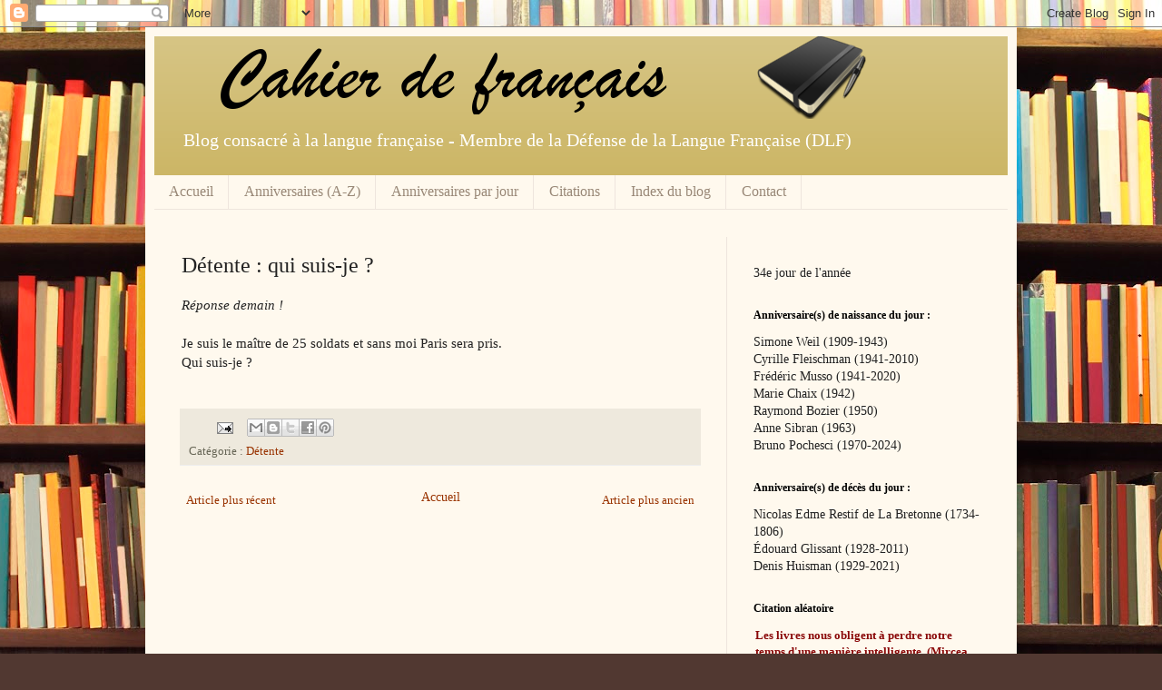

--- FILE ---
content_type: text/html; charset=UTF-8
request_url: https://didierbibard.blogspot.com/2013/08/detente-qui-suis-je.html
body_size: 59920
content:
<!DOCTYPE html>
<html class='v2' dir='ltr' xmlns='http://www.w3.org/1999/xhtml' xmlns:b='http://www.google.com/2005/gml/b' xmlns:data='http://www.google.com/2005/gml/data' xmlns:expr='http://www.google.com/2005/gml/expr'>
<head>
<link href='https://www.blogger.com/static/v1/widgets/335934321-css_bundle_v2.css' rel='stylesheet' type='text/css'/>
<meta content='FNZIK3MltsjLjyRJsBTWp8KIZBcr_KyI63r5e1RkcwY' name='google-site-verification'/>
<meta content='IE=EmulateIE7' http-equiv='X-UA-Compatible'/>
<meta content='width=1100' name='viewport'/>
<meta content='text/html; charset=UTF-8' http-equiv='Content-Type'/>
<meta content='blogger' name='generator'/>
<link href='https://didierbibard.blogspot.com/favicon.ico' rel='icon' type='image/x-icon'/>
<link href='https://didierbibard.blogspot.com/2013/08/detente-qui-suis-je.html' rel='canonical'/>
<link rel="alternate" type="application/atom+xml" title="Cahier de français - Atom" href="https://didierbibard.blogspot.com/feeds/posts/default" />
<link rel="alternate" type="application/rss+xml" title="Cahier de français - RSS" href="https://didierbibard.blogspot.com/feeds/posts/default?alt=rss" />
<link rel="service.post" type="application/atom+xml" title="Cahier de français - Atom" href="https://www.blogger.com/feeds/455636760325485995/posts/default" />

<link rel="alternate" type="application/atom+xml" title="Cahier de français - Atom" href="https://didierbibard.blogspot.com/feeds/2770612574686137179/comments/default" />
<!--Can't find substitution for tag [blog.ieCssRetrofitLinks]-->
<meta content='https://didierbibard.blogspot.com/2013/08/detente-qui-suis-je.html' property='og:url'/>
<meta content='Détente : qui suis-je ?' property='og:title'/>
<meta content='Blog de Didier Bibard consacré à la langue française. Blog de français.' property='og:description'/>
<title>Cahier de français: Détente : qui suis-je ?</title>
<style id='page-skin-1' type='text/css'><!--
/*
-----------------------------------------------
Blogger Template Style
Name:     Simple
Designer: Blogger
URL:      www.blogger.com
----------------------------------------------- */
/* Content
----------------------------------------------- */
body {
font: normal normal 14px Georgia, Utopia, 'Palatino Linotype', Palatino, serif;
color: #222222;
background: #513831 url(//themes.googleusercontent.com/image?id=1KH22PlFqsiVYxboQNAoJjYmRbw5M4REHmdJbHT5M2x9zVMGrCqwSjZvaQW_A10KPc6Il) repeat scroll top center /* Credit: luoman (http://www.istockphoto.com/googleimages.php?id=11394138&amp;platform=blogger) */;
padding: 0 40px 40px 40px;
}
html body .region-inner {
min-width: 0;
max-width: 100%;
width: auto;
}
h2 {
font-size: 22px;
}
a:link {
text-decoration:none;
color: #993300;
}
a:visited {
text-decoration:none;
color: #888888;
}
a:hover {
text-decoration:underline;
color: #ff1900;
}
.body-fauxcolumn-outer .fauxcolumn-inner {
background: transparent none repeat scroll top left;
_background-image: none;
}
.body-fauxcolumn-outer .cap-top {
position: absolute;
z-index: 1;
height: 400px;
width: 100%;
}
.body-fauxcolumn-outer .cap-top .cap-left {
width: 100%;
background: transparent none repeat-x scroll top left;
_background-image: none;
}
.content-outer {
-moz-box-shadow: 0 0 40px rgba(0, 0, 0, .15);
-webkit-box-shadow: 0 0 5px rgba(0, 0, 0, .15);
-goog-ms-box-shadow: 0 0 10px #333333;
box-shadow: 0 0 40px rgba(0, 0, 0, .15);
margin-bottom: 1px;
}
.content-inner {
padding: 10px 10px;
}
.content-inner {
background-color: #fff9ee;
}
/* Header
----------------------------------------------- */
.header-outer {
background: #ccb666 url(//www.blogblog.com/1kt/simple/gradients_light.png) repeat-x scroll 0 -400px;
_background-image: none;
}
.Header h1 {
font: normal normal 48px Georgia, Utopia, 'Palatino Linotype', Palatino, serif;
color: #ffffff;
text-shadow: 1px 2px 3px rgba(0, 0, 0, .2);
}
.Header h1 a {
color: #ffffff;
}
.Header .description {
font-size: 140%;
color: #ffffff;
}
.header-inner .Header .titlewrapper {
padding: 22px 30px;
}
.header-inner .Header .descriptionwrapper {
padding: 0 30px;
}
/* Tabs
----------------------------------------------- */
.tabs-inner .section:first-child {
border-top: 0 solid #eee5dd;
}
.tabs-inner .section:first-child ul {
margin-top: -0;
border-top: 0 solid #eee5dd;
border-left: 0 solid #eee5dd;
border-right: 0 solid #eee5dd;
}
.tabs-inner .widget ul {
background: #fff9ee none repeat-x scroll 0 -800px;
_background-image: none;
border-bottom: 1px solid #eee5dd;
margin-top: 0;
margin-left: -30px;
margin-right: -30px;
}
.tabs-inner .widget li a {
display: inline-block;
padding: .6em 1em;
font: normal normal 16px Georgia, Utopia, 'Palatino Linotype', Palatino, serif;
color: #998877;
border-left: 1px solid #fff9ee;
border-right: 1px solid #eee5dd;
}
.tabs-inner .widget li:first-child a {
border-left: none;
}
.tabs-inner .widget li.selected a, .tabs-inner .widget li a:hover {
color: #000000;
background-color: #fff9ee;
text-decoration: none;
}
/* Columns
----------------------------------------------- */
.main-outer {
border-top: 0 solid #eee5dd;
}
.fauxcolumn-left-outer .fauxcolumn-inner {
border-right: 1px solid #eee5dd;
}
.fauxcolumn-right-outer .fauxcolumn-inner {
border-left: 1px solid #eee5dd;
}
/* Headings
----------------------------------------------- */
div.widget > h2,
div.widget h2.title {
margin: 0 0 1em 0;
font: normal bold 12px Georgia, Utopia, 'Palatino Linotype', Palatino, serif;
color: #000000;
}
/* Widgets
----------------------------------------------- */
.widget .zippy {
color: #999999;
text-shadow: 2px 2px 1px rgba(0, 0, 0, .1);
}
.widget .popular-posts ul {
list-style: none;
}
/* Posts
----------------------------------------------- */
h2.date-header {
font: normal bold 11px Arial, Tahoma, Helvetica, FreeSans, sans-serif;
}
.date-header span {
background-color: transparent;
color: #222222;
padding: inherit;
letter-spacing: inherit;
margin: inherit;
}
.main-inner {
padding-top: 30px;
padding-bottom: 30px;
}
.main-inner .column-center-inner {
padding: 0 15px;
}
.main-inner .column-center-inner .section {
margin: 0 15px;
}
.post {
margin: 0 0 25px 0;
}
h3.post-title, .comments h4 {
font: normal normal 24px Georgia, Utopia, 'Palatino Linotype', Palatino, serif;
margin: .75em 0 0;
}
.post-body {
font-size: 110%;
line-height: 1.4;
position: relative;
}
.post-body img, .post-body .tr-caption-container, .Profile img, .Image img,
.BlogList .item-thumbnail img {
padding: 2px;
background: #ffffff;
border: 1px solid #eeeeee;
-moz-box-shadow: 1px 1px 5px rgba(0, 0, 0, .1);
-webkit-box-shadow: 1px 1px 5px rgba(0, 0, 0, .1);
box-shadow: 1px 1px 5px rgba(0, 0, 0, .1);
}
.post-body img, .post-body .tr-caption-container {
padding: 5px;
}
.post-body .tr-caption-container {
color: #222222;
}
.post-body .tr-caption-container img {
padding: 0;
background: transparent;
border: none;
-moz-box-shadow: 0 0 0 rgba(0, 0, 0, .1);
-webkit-box-shadow: 0 0 0 rgba(0, 0, 0, .1);
box-shadow: 0 0 0 rgba(0, 0, 0, .1);
}
.post-header {
margin: 0 0 1.5em;
line-height: 1.6;
font-size: 90%;
}
.post-footer {
margin: 20px -2px 0;
padding: 5px 10px;
color: #666555;
background-color: #eee9dd;
border-bottom: 1px solid #eeeeee;
line-height: 1.6;
font-size: 90%;
}
#comments .comment-author {
padding-top: 1.5em;
border-top: 1px solid #eee5dd;
background-position: 0 1.5em;
}
#comments .comment-author:first-child {
padding-top: 0;
border-top: none;
}
.avatar-image-container {
margin: .2em 0 0;
}
#comments .avatar-image-container img {
border: 1px solid #eeeeee;
}
/* Comments
----------------------------------------------- */
.comments .comments-content .icon.blog-author {
background-repeat: no-repeat;
background-image: url([data-uri]);
}
.comments .comments-content .loadmore a {
border-top: 1px solid #999999;
border-bottom: 1px solid #999999;
}
.comments .comment-thread.inline-thread {
background-color: #eee9dd;
}
.comments .continue {
border-top: 2px solid #999999;
}
/* Accents
---------------------------------------------- */
.section-columns td.columns-cell {
border-left: 1px solid #eee5dd;
}
.blog-pager {
background: transparent none no-repeat scroll top center;
}
.blog-pager-older-link, .home-link,
.blog-pager-newer-link {
background-color: #fff9ee;
padding: 5px;
}
.footer-outer {
border-top: 0 dashed #bbbbbb;
}
/* Mobile
----------------------------------------------- */
body.mobile  {
background-size: auto;
}
.mobile .body-fauxcolumn-outer {
background: transparent none repeat scroll top left;
}
.mobile .body-fauxcolumn-outer .cap-top {
background-size: 100% auto;
}
.mobile .content-outer {
-webkit-box-shadow: 0 0 3px rgba(0, 0, 0, .15);
box-shadow: 0 0 3px rgba(0, 0, 0, .15);
}
.mobile .tabs-inner .widget ul {
margin-left: 0;
margin-right: 0;
}
.mobile .post {
margin: 0;
}
.mobile .main-inner .column-center-inner .section {
margin: 0;
}
.mobile .date-header span {
padding: 0.1em 10px;
margin: 0 -10px;
}
.mobile h3.post-title {
margin: 0;
}
.mobile .blog-pager {
background: transparent none no-repeat scroll top center;
}
.mobile .footer-outer {
border-top: none;
}
.mobile .main-inner, .mobile .footer-inner {
background-color: #fff9ee;
}
.mobile-index-contents {
color: #222222;
}
.mobile-link-button {
background-color: #993300;
}
.mobile-link-button a:link, .mobile-link-button a:visited {
color: #ffffff;
}
.mobile .tabs-inner .section:first-child {
border-top: none;
}
.mobile .tabs-inner .PageList .widget-content {
background-color: #fff9ee;
color: #000000;
border-top: 1px solid #eee5dd;
border-bottom: 1px solid #eee5dd;
}
.mobile .tabs-inner .PageList .widget-content .pagelist-arrow {
border-left: 1px solid #eee5dd;
}
.blog-pager-newer-link {background-color:transparent !important;padding: 0 !important;}
.blog-pager-older-link {background-color:transparent !important;padding: 0 !important;}
#blog-pager-newer-link {padding:5px;font-size:90%;width:200px;text-align:left;}
#blog-pager-older-link {padding:5px;font-size:90%;width:200px;text-align:right;}
#Attribution1 {display: none;}

--></style>
<style id='template-skin-1' type='text/css'><!--
body {
min-width: 960px;
}
.content-outer, .content-fauxcolumn-outer, .region-inner {
min-width: 960px;
max-width: 960px;
_width: 960px;
}
.main-inner .columns {
padding-left: 0px;
padding-right: 310px;
}
.main-inner .fauxcolumn-center-outer {
left: 0px;
right: 310px;
/* IE6 does not respect left and right together */
_width: expression(this.parentNode.offsetWidth -
parseInt("0px") -
parseInt("310px") + 'px');
}
.main-inner .fauxcolumn-left-outer {
width: 0px;
}
.main-inner .fauxcolumn-right-outer {
width: 310px;
}
.main-inner .column-left-outer {
width: 0px;
right: 100%;
margin-left: -0px;
}
.main-inner .column-right-outer {
width: 310px;
margin-right: -310px;
}
#layout {
min-width: 0;
}
#layout .content-outer {
min-width: 0;
width: 800px;
}
#layout .region-inner {
min-width: 0;
width: auto;
}
--></style>
<script src="//code.jquery.com/jquery-latest.js" type="text/javascript"></script>
<script src="//ajax.googleapis.com/ajax/libs/jquery/1.4.4/jquery.min.js" type="text/javascript"></script>
<link href='https://www.blogger.com/dyn-css/authorization.css?targetBlogID=455636760325485995&amp;zx=d65b9d95-8a31-4c18-9d49-204760365b2f' media='none' onload='if(media!=&#39;all&#39;)media=&#39;all&#39;' rel='stylesheet'/><noscript><link href='https://www.blogger.com/dyn-css/authorization.css?targetBlogID=455636760325485995&amp;zx=d65b9d95-8a31-4c18-9d49-204760365b2f' rel='stylesheet'/></noscript>
<meta name='google-adsense-platform-account' content='ca-host-pub-1556223355139109'/>
<meta name='google-adsense-platform-domain' content='blogspot.com'/>

<script async src="https://pagead2.googlesyndication.com/pagead/js/adsbygoogle.js?client=ca-pub-4975873406326287&host=ca-host-pub-1556223355139109" crossorigin="anonymous"></script>

<!-- data-ad-client=ca-pub-4975873406326287 -->

</head>
<body class='loading variant-literate'>
<div class='navbar section' id='navbar'><div class='widget Navbar' data-version='1' id='Navbar1'><script type="text/javascript">
    function setAttributeOnload(object, attribute, val) {
      if(window.addEventListener) {
        window.addEventListener('load',
          function(){ object[attribute] = val; }, false);
      } else {
        window.attachEvent('onload', function(){ object[attribute] = val; });
      }
    }
  </script>
<div id="navbar-iframe-container"></div>
<script type="text/javascript" src="https://apis.google.com/js/platform.js"></script>
<script type="text/javascript">
      gapi.load("gapi.iframes:gapi.iframes.style.bubble", function() {
        if (gapi.iframes && gapi.iframes.getContext) {
          gapi.iframes.getContext().openChild({
              url: 'https://www.blogger.com/navbar/455636760325485995?po\x3d2770612574686137179\x26origin\x3dhttps://didierbibard.blogspot.com',
              where: document.getElementById("navbar-iframe-container"),
              id: "navbar-iframe"
          });
        }
      });
    </script><script type="text/javascript">
(function() {
var script = document.createElement('script');
script.type = 'text/javascript';
script.src = '//pagead2.googlesyndication.com/pagead/js/google_top_exp.js';
var head = document.getElementsByTagName('head')[0];
if (head) {
head.appendChild(script);
}})();
</script>
</div></div>
<div class='body-fauxcolumns'>
<div class='fauxcolumn-outer body-fauxcolumn-outer'>
<div class='cap-top'>
<div class='cap-left'></div>
<div class='cap-right'></div>
</div>
<div class='fauxborder-left'>
<div class='fauxborder-right'></div>
<div class='fauxcolumn-inner'>
</div>
</div>
<div class='cap-bottom'>
<div class='cap-left'></div>
<div class='cap-right'></div>
</div>
</div>
</div>
<div class='content'>
<div class='content-fauxcolumns'>
<div class='fauxcolumn-outer content-fauxcolumn-outer'>
<div class='cap-top'>
<div class='cap-left'></div>
<div class='cap-right'></div>
</div>
<div class='fauxborder-left'>
<div class='fauxborder-right'></div>
<div class='fauxcolumn-inner'>
</div>
</div>
<div class='cap-bottom'>
<div class='cap-left'></div>
<div class='cap-right'></div>
</div>
</div>
</div>
<div class='content-outer'>
<div class='content-cap-top cap-top'>
<div class='cap-left'></div>
<div class='cap-right'></div>
</div>
<div class='fauxborder-left content-fauxborder-left'>
<div class='fauxborder-right content-fauxborder-right'></div>
<div class='content-inner'>
<header>
<div class='header-outer'>
<div class='header-cap-top cap-top'>
<div class='cap-left'></div>
<div class='cap-right'></div>
</div>
<div class='fauxborder-left header-fauxborder-left'>
<div class='fauxborder-right header-fauxborder-right'></div>
<div class='region-inner header-inner'>
<div class='header section' id='header'><div class='widget Header' data-version='1' id='Header1'>
<div id='header-inner'>
<a href='https://didierbibard.blogspot.com/' style='display: block'>
<img alt='Cahier de français' height='91px; ' id='Header1_headerimg' src='https://blogger.googleusercontent.com/img/b/R29vZ2xl/AVvXsEi1I539b3FkuDVUKLoeUsJuxtVRXMJ3ljzQQu_wtur1tF7B40WU8Ib5SWgs573HmIad633DIoc_y2OFFxwSLguxAI9ecsxxR1_V1qNT-N2-GUIc-HX8sgM_GW8HRkIwtkAPwsCOXoNMXWg/s940/titre_blog.png' style='display: block' width='940px; '/>
</a>
<div class='descriptionwrapper'>
<p class='description'><span>Blog consacré à la langue française - 
Membre de la Défense de la Langue Française (DLF)</span></p>
</div>
</div>
</div></div>
</div>
</div>
<div class='header-cap-bottom cap-bottom'>
<div class='cap-left'></div>
<div class='cap-right'></div>
</div>
</div>
</header>
<div class='tabs-outer'>
<div class='tabs-cap-top cap-top'>
<div class='cap-left'></div>
<div class='cap-right'></div>
</div>
<div class='fauxborder-left tabs-fauxborder-left'>
<div class='fauxborder-right tabs-fauxborder-right'></div>
<div class='region-inner tabs-inner'>
<div class='tabs section' id='crosscol'><div class='widget PageList' data-version='1' id='PageList1'>
<h2>Pages</h2>
<div class='widget-content'>
<ul>
<li>
<a href='https://didierbibard.blogspot.com/'>Accueil</a>
</li>
<li>
<a href='https://didierbibard.blogspot.com/p/anniversaires.html'>Anniversaires (A-Z)</a>
</li>
<li>
<a href='https://didierbibard.blogspot.com/p/anniversaires-j-d.html'>Anniversaires par jour</a>
</li>
<li>
<a href='https://didierbibard.blogspot.com/p/citations.html'>Citations</a>
</li>
<li>
<a href='https://didierbibard.blogspot.com/p/index-du-blog.html'>Index du blog</a>
</li>
<li>
<a href='https://didierbibard.blogspot.com/p/contact.html'>Contact</a>
</li>
</ul>
<div class='clear'></div>
</div>
</div></div>
<div class='tabs no-items section' id='crosscol-overflow'></div>
</div>
</div>
<div class='tabs-cap-bottom cap-bottom'>
<div class='cap-left'></div>
<div class='cap-right'></div>
</div>
</div>
<div class='main-outer'>
<div class='main-cap-top cap-top'>
<div class='cap-left'></div>
<div class='cap-right'></div>
</div>
<div class='fauxborder-left main-fauxborder-left'>
<div class='fauxborder-right main-fauxborder-right'></div>
<div class='region-inner main-inner'>
<div class='columns fauxcolumns'>
<div class='fauxcolumn-outer fauxcolumn-center-outer'>
<div class='cap-top'>
<div class='cap-left'></div>
<div class='cap-right'></div>
</div>
<div class='fauxborder-left'>
<div class='fauxborder-right'></div>
<div class='fauxcolumn-inner'>
</div>
</div>
<div class='cap-bottom'>
<div class='cap-left'></div>
<div class='cap-right'></div>
</div>
</div>
<div class='fauxcolumn-outer fauxcolumn-left-outer'>
<div class='cap-top'>
<div class='cap-left'></div>
<div class='cap-right'></div>
</div>
<div class='fauxborder-left'>
<div class='fauxborder-right'></div>
<div class='fauxcolumn-inner'>
</div>
</div>
<div class='cap-bottom'>
<div class='cap-left'></div>
<div class='cap-right'></div>
</div>
</div>
<div class='fauxcolumn-outer fauxcolumn-right-outer'>
<div class='cap-top'>
<div class='cap-left'></div>
<div class='cap-right'></div>
</div>
<div class='fauxborder-left'>
<div class='fauxborder-right'></div>
<div class='fauxcolumn-inner'>
</div>
</div>
<div class='cap-bottom'>
<div class='cap-left'></div>
<div class='cap-right'></div>
</div>
</div>
<!-- corrects IE6 width calculation -->
<div class='columns-inner'>
<div class='column-center-outer'>
<div class='column-center-inner'>
<div class='main section' id='main'><div class='widget Blog' data-version='1' id='Blog1'>
<div class='blog-posts hfeed'>

          <div class="date-outer">
        

          <div class="date-posts">
        
<div class='post-outer'>
<div class='post hentry' itemprop='blogPost' itemscope='itemscope' itemtype='http://schema.org/BlogPosting'>
<meta content='455636760325485995' itemprop='blogId'/>
<meta content='2770612574686137179' itemprop='postId'/>
<a name='2770612574686137179'></a>
<h3 class='post-title entry-title' itemprop='name'>
Détente : qui suis-je ?
</h3>
<div class='post-header'>
<div class='post-header-line-1'></div>
</div>
<div class='post-body entry-content' id='post-body-2770612574686137179' itemprop='description articleBody'>
<i>Réponse demain !</i><br />
<br />
Je suis le maître de 25 soldats et sans moi Paris sera pris.<br />
Qui suis-je ?<br />
<br />
<div style='clear: both;'></div>
</div>
<div class='post-footer'>
<div class='post-footer-line post-footer-line-1'><span class='post-author vcard'>
</span>
<span class='post-comment-link'>
</span>
<span class='post-icons'>
<span class='item-action'>
<a href='https://www.blogger.com/email-post/455636760325485995/2770612574686137179' title='Envoyer l&#39;article par e-mail'>
<img alt="" class="icon-action" height="13" src="//img1.blogblog.com/img/icon18_email.gif" width="18">
</a>
</span>
</span>
<div class='post-share-buttons goog-inline-block'>
<a class='goog-inline-block share-button sb-email' href='https://www.blogger.com/share-post.g?blogID=455636760325485995&postID=2770612574686137179&target=email' target='_blank' title='Envoyer par e-mail'><span class='share-button-link-text'>Envoyer par e-mail</span></a><a class='goog-inline-block share-button sb-blog' href='https://www.blogger.com/share-post.g?blogID=455636760325485995&postID=2770612574686137179&target=blog' onclick='window.open(this.href, "_blank", "height=270,width=475"); return false;' target='_blank' title='BlogThis!'><span class='share-button-link-text'>BlogThis!</span></a><a class='goog-inline-block share-button sb-twitter' href='https://www.blogger.com/share-post.g?blogID=455636760325485995&postID=2770612574686137179&target=twitter' target='_blank' title='Partager sur X'><span class='share-button-link-text'>Partager sur X</span></a><a class='goog-inline-block share-button sb-facebook' href='https://www.blogger.com/share-post.g?blogID=455636760325485995&postID=2770612574686137179&target=facebook' onclick='window.open(this.href, "_blank", "height=430,width=640"); return false;' target='_blank' title='Partager sur Facebook'><span class='share-button-link-text'>Partager sur Facebook</span></a><a class='goog-inline-block share-button sb-pinterest' href='https://www.blogger.com/share-post.g?blogID=455636760325485995&postID=2770612574686137179&target=pinterest' target='_blank' title='Partager sur Pinterest'><span class='share-button-link-text'>Partager sur Pinterest</span></a>
</div>
</div>
<div class='post-footer-line post-footer-line-2'><span class='post-labels'>
Catégorie :
<a href='https://didierbibard.blogspot.com/search/label/D%C3%A9tente' rel='tag'>Détente</a>
</span>
</div>
<div class='post-footer-line post-footer-line-3'></div>
</div>
</div>
<div class='comments' id='comments'>
<a name='comments'></a>
</div>
</div>

        </div></div>
      
</div>
<div class='blog-pager' id='blog-pager'>
<span id='blog-pager-newer-link'>
<a class='blog-pager-newer-link' href='https://didierbibard.blogspot.com/2013/08/a-ma-ville-beziers.html' id='Blog1_blog-pager-newer-link' title='Article plus récent'>Article plus récent</a>
</span>
<span id='blog-pager-older-link'>
<a class='blog-pager-older-link' href='https://didierbibard.blogspot.com/2013/08/dis-moi-dix-mots-la-folie.html' id='Blog1_blog-pager-older-link' title='Article plus ancien'>Article plus ancien</a>
</span>
<a class='home-link' href='https://didierbibard.blogspot.com/'>Accueil</a>
</div>
<div class='clear'></div>
<div class='post-feeds'>
</div>
</div></div>
</div>
</div>
<div class='column-left-outer'>
<div class='column-left-inner'>
<aside>
</aside>
</div>
</div>
<div class='column-right-outer'>
<div class='column-right-inner'>
<aside>
<div class='sidebar section' id='sidebar-right-1'><div class='widget HTML' data-version='1' id='HTML2'>
<div class='widget-content'>
<!-- AddThis Button BEGIN -->
<div class="addthis_toolbox addthis_default_style addthis_16x16_style">
<a class="addthis_button_google_plusone_share" title="Google+"></a>
<a class="addthis_button_facebook" title="Facebook"></a>
<a class="addthis_button_twitter" title="Twitter"></a>
<a class="addthis_button_email" title="e-mail"></a>
<a class="addthis_button_print" title="Imprimer"></a>
<a class="addthis_button_google" title="Google"></a>
<a class="addthis_button_favorites" title="Ajouter aux favoris"></a>
<a class="addthis_button_compact"></a>
<a href="http://modifier-les-modeles-de-blogger.blogspot.com" style="display:none;">blogger</a>
</div>
<script type="text/javascript" src="//s7.addthis.com/js/250/addthis_widget.js#pubid=xa-4dedda0c245832a7"></script>
<!-- AddThis Button END -->
</div>
<div class='clear'></div>
</div><div class='widget HTML' data-version='1' id='HTML6'>
<div class='widget-content'>
<script type="text/javascript">
function GetDoY() {
	today = new Date();
	newYearDay = new Date();
	newYearDay.setMonth(0);
	newYearDay.setDate(1);
	nbMillisecondes = today.getTime() - newYearDay.getTime();
	return Math.ceil((((nbMillisecondes/1000)/60)/60)/24);
}
document.write(GetDoY()+1);
document.write("e jour de l'année</b>");
</script>
</div>
<div class='clear'></div>
</div><div class='widget HTML' data-version='1' id='HTML4'>
<h2 class='title'>Anniversaire(s) de naissance du jour :</h2>
<div class='widget-content'>
<script type="text/javascript">/* <![CDATA[ */
function afficherAnniversaires() {
	var today = new Date;
	var mois_actuel = today.getMonth() +1;
	var jour_actuel = today.getDate();

	
/* -- Janvier -- */
	
if(mois_actuel == 1 && jour_actuel == 1) { document.write("Maurice Chapelan (1906-1992)<br>Camara Laye (1928-1980)<br>Doumbi Fakoli (1944-2024)<br>Tanella Boni (1954)<br>Claire Béchet (1956)<br>Alexis Salatko (1959)<br>Véronique Vassiliou (1962)<br>Alexis Jenni (1963)<br>Isabelle Mayault (1986)"); }
if(mois_actuel == 1 && jour_actuel == 2) { document.write("Jacques Chardonne (1884-1968)<br>Henri Vincenot (1902-1985)<br>Jean Bernard Pouy (1946)<br>Gérard Sévin (1948)<br>Marie Mélisou (1962-2017)"); }
if(mois_actuel == 1 && jour_actuel == 3) { document.write("Geneviève Fauconnier (1886-1969)<br>Pierre Drieu la Rochelle (1893-1945)<br>Yves Gibeau (1916-1994)<br>Claude Vigée (1921-2020)<br>Michèle Audin (1954-2025)<br>Marie Darrieussecq (1969)<br>Manu Causse (1972)<br>François Blais (1973-2022)"); }
if(mois_actuel == 1 && jour_actuel == 4) { document.write("Vivant Denon (1747-1825)<br>Maurice Rheims (1910-2003)<br>Robert Lamoureux (1920-2011)<br>Gao Xingjian (1940)<br>Christine Jordis (1942)<br>Jean Claverie (1946)<br>Thomas Fersen (1963)<br>Fabrice Bourland (1968)<br>Paul Saint Bris (1983)"); }
if(mois_actuel == 1 && jour_actuel == 5) { document.write("Pamphile Le May (1837-1918)<br>Arthur Bernède (1871-1937)<br>Pierre Seghers (1906-1987)<br>Robert Antelme (1917-1990)<br>Jacques Laurent (1919-2000)<br>Tayeb Saddiki (1939-2016)<br>Jean-Paul Curnier (1951-2017)<br>Rachid Benzine (1971)"); }
if(mois_actuel == 1 && jour_actuel == 6) { document.write("Claude Favre de Vaugelas (1585-1650)<br>Claude Courtot (1939-2018)<br>Serge Quadruppani (1952)<br>Romain Sardou (1974)"); }
if(mois_actuel == 1 && jour_actuel == 7) { document.write("Charles Péguy (1873-1914)<br>Ludovic Massé (1900-1982)<br>Pierre Gripari (1925-1990)<br>Jean-Claude Marrey (1928-2019)<br>Max Gallo (1932-2017)<br>Roland Topor (1938-1997)<br>Michel de Grèce (1939-2024)<br>Yves Michalon (1945-2022)<br>Patrick Breuzé (1953-2022)<br>Marie Desplechin (1959)<br>Diane Meur (1970)"); }
if(mois_actuel == 1 && jour_actuel == 8) { document.write("Paul Vaillant-Couturier (1892-1937)<br>Michèle Mailhot (1932-2009)<br>Simone Schwarz-Bart (1938)<br>Sylvie Germain (1954)<br>Stéphane Jougla (1964)<br>David Alliot (1973)<br>Dominic Bellavance (1982)"); }	
if(mois_actuel == 1 && jour_actuel == 9) { document.write("Laure Conan (1845-1924)<br>Simone de Beauvoir (1908-1986)<br>Lucien Bodard (1914-1998)<br>Ylipe (1936-2003)<br>Pierre Combescot (1940-2017)<br>Pierre Guyotat (1940-2020)<br>Charlotte Bousquet (1973)"); }
if(mois_actuel == 1 && jour_actuel == 10) { document.write("Louis Artus (1870-1960)<br>Bernard Dadié (1916-2019)<br>Francis Marmande (1945-2025)<br>Yasmina Khadra (1955)"); }
if(mois_actuel == 1 && jour_actuel == 11) { document.write("Jean-Pierre Moulin (1922-2023)<br>Paul Savatier (1931-2018)<br>Claire Etcherelli (1931-2023)<br>Claude Mesplède (1939-2018)<br>Alain Duault (1949)<br>Jean-Paul Enthoven (1949)<br>Jean-Pierre Grotti (1949)<br>Eugène Ébodé (1962)<br>Mathias Énard (1972)"); }
if(mois_actuel == 1 && jour_actuel == 12) { document.write("Charles Perrault (1628-1703)<br>Nicole de Buron (1929-2019)<br>Guy Lagorce (1937-2023)<br>Hugues Royer (1965-2017)"); }
if(mois_actuel == 1 && jour_actuel == 13) { document.write("Jeanne Bourin (1922-2003)<br>Guy Mouminoux (Dimitri) (1927-2022)<br>Michel Vinaver (1927-2022)<br>Nathalie Hug (1970)"); }
if(mois_actuel == 1 && jour_actuel == 14) { document.write("Pierre Loti (1850-1923)<br>Victor Segalen (1878-1919)<br>Jean Dutourd (1920-2011)<br>Yves Berger (1931-2004)<br>Jean Soler (1933-2019)<br>Christian Gailly (1943-2013)<br>Hubert Mingarelli (1956-2020)"); }
if(mois_actuel == 1 && jour_actuel == 15) { document.write("Molière (1622-1673)<br>Maurice Herzog (1919-2012)<br>Rémi Kauffer (1949)<br>Antoine Wauters (1981)<br>Rémi Bertrand (1982)"); }
if(mois_actuel == 1 && jour_actuel == 16) { document.write("Louis de Saint-Simon (1675-1755)<br>Jules Supervielle (1884-1960)<br>Gilles-Maurice Dumoulin (1924-2016)<br>Jean Van Hamme (1939)<br>Anouar Benmalek (1956)<br>Patrick Tudoret (1961)<br>Alexandra Matine (1984)"); }
if(mois_actuel == 1 && jour_actuel == 17) { document.write("Alain Badiou (1937)<br>Hubert Gerbeau (1937-2021)<br>Sylvaine Jaoui (1962-2023)<br>Pierre Lebahar (1966)<br>Karine Lebert (1969)"); }
if(mois_actuel == 1 && jour_actuel == 18) { document.write("Montesquieu (1689-1755)<br>Gilles Deleuze (1925-1995)<br>Denise Bombardier (1941-2023)<br>Pierre Drachline (1948-2015)<br>Franz-Olivier Giesbert (1949)<br>Valère Staraselski (1957)<br>Frédéric Potier (1980)"); }
if(mois_actuel == 1 && jour_actuel == 19) { document.write("Bernardin de Saint-Pierre (1737-1814)<br>Auguste Comte (1798-1857)<br>Jean-François Revel (1924-2006)<br>François Maspero (1932-2015)<br>Lionel Ray (1935)<br>Elvire de Brissac (1939)<br>Thierry Jonquet (1954-2009)<br>Francis Grembert (1962)<br>Valérie Perrin (1967)"); }
if(mois_actuel == 1 && jour_actuel == 20) { document.write("Hervé Baslé (1938-2019)<br>Foulek Ringelheim (1938-2019)<br>Jean-Louis Martinoty (1946-2016)<br>Gérard Piouffre (1946-2020)<br>Nadine Ribault (1964-2021)<br>Frédéric Jaccaud (1977)<br>Adrien Bosc (1986)"); }
if(mois_actuel == 1 && jour_actuel == 21) { document.write("Julia Kerninon (1987)"); }
if(mois_actuel == 1 && jour_actuel == 22) { document.write("Georges Faillet (1872-1933)<br>Louis Pergaud (1882-1915)<br>Henry Bauchau (1913-2012)<br>Georges Mauvois (1922-2018)<br>Olympia Alberti (1950)"); }
if(mois_actuel == 1 && jour_actuel == 23) { document.write("Stendhal (1783-1842)<br>Stanislas-André Steeman (1908-1970)<br>André Castelot (1911-2004)<br>Michel Droit (1923-2000)<br>Françoise Dorin (1928-2018)<br>Michel Jeury (1934-2015)<br>Michel de Decker (1948-2019)<br>Camille de Villeneuve (1981)"); }
if(mois_actuel == 1 && jour_actuel == 24) { document.write("Beaumarchais (1732-1799)<br>René Barjavel (1911-1985)<br>Daniel Boulanger (1922-2014)<br>Jacques Réda (1929-2024)<br>Christophe Ono-dit-Biot (1975)<br>Nicolas Carteron (1989)"); }
if(mois_actuel == 1 && jour_actuel == 25) { document.write("Pierre Decourcelle (1856-1926)<br>Robert Margerit (1910-1988)<br>Jean Cormier (1943-2018)<br>Paule Constant (1944)<br>Raphaël Confiant (1951)<br>Carmen Bramly (1995)"); }
if(mois_actuel == 1 && jour_actuel == 26) { document.write("Eugène Sue (1804-1857)<br>François Coppée (1842-1908)<br>René Étiemble (1909-2002)<br>Armand Gatti (1924-2017)<br>Gonzague Saint Bris (1948-2017)<br>Bruno Dewaele (1953)<br>Ayerdhal (1959-2015)<br>Lola Lafon (1974)"); }
if(mois_actuel == 1 && jour_actuel == 27) { document.write("Léon Frapié (1863-1949)<br>Marek Halter (1936)<br>Éric Eydoux (1940-2025)<br>Philippe Lacoche (1956)<br>Hubert Prolongeau (1962)<br>Clémentine Dabadie (1963)<br>Éliette Abécassis (1969)<br>Matthias Vincenot (1981)"); }
if(mois_actuel == 1 && jour_actuel == 28) { document.write("Colette (1873-1954)<br>Francis de Croisset (1877-1937)<br>Louis-René des Forets (1918-2000)<br>Ismaïl Kadaré (1936-2024)<br>Alain Wagneur (1955)<br>Dominique Sigaud (1959)<br>Ève Guerra (1989)"); }
if(mois_actuel == 1 && jour_actuel == 29) { document.write("Romain Rolland (1866-1944)<br>Henri Queffélec (1910-1992)<br>Colin Thibert (1951)<br>Pierre Bordage (1955-2025)<br>Philippe Besson (1967)"); }
if(mois_actuel == 1 && jour_actuel == 30) { document.write("Michel Peyramaure (1922-2023)<br>Sophie Chauveau (1953)"); }
if(mois_actuel == 1 && jour_actuel == 31) { document.write("Benoîte Groult (1920-2016)<br>Joël Schmidt (1937-2026)<br>Jean-Pierre Bourtayre (1942-2024)<br>Serge Bramly (1949)<br>Marie Vindy (1972-2023)"); }

/* -- Février -- */
if(mois_actuel == 2 && jour_actuel == 1) { document.write("Paul Fort (1872-1960)<br>Michel Le Bris (1944-2021)"); }
if(mois_actuel == 2 && jour_actuel == 2) { document.write("Valéry Giscard d'Estaing (1926-2020)<br>Metin Arditi (1945)<br>André Blanchard (1951-2014)<br>Laurent Greilsamer (1953-2023)<br>Philippe Claudel (1962)<br>Sébastien Lapaque (1971)<br>Jean-Sébastien Larouche (1973-2024)"); }
if(mois_actuel == 2 && jour_actuel == 3) { document.write(" Simone Weil (1909-1943)<br>Cyrille Fleischman (1941-2010)<br>Frédéric Musso (1941-2020)<br>Marie Chaix (1942)<br>Raymond Bozier (1950)<br>Anne Sibran (1963)<br>Bruno Pochesci (1970-2024)"); }
if(mois_actuel == 2 && jour_actuel == 4) { document.write("Marivaux (1688-1763)<br>Jean Richepin (1849-1926)<br>Jacques Prévert (1900-1977)<br>Jean-Pierre Bastid (1937-2026)<br>Daniel de Roulet (1944)<br>Tony Delsham (1946-2024)<br>Marc Lambron (1957)"); }
if(mois_actuel == 2 && jour_actuel == 5) { document.write("Madame de Sévigné (1626-1696)<br>Roger Dambron (Dax) (1921-2017)<br>Liliane Wouters (1930-2016)<br>Jean-Marc Aubert (1951)<br>Daniel Balavoine (1952-1986)<br>Marc Weitzmann (1959)<br>Theresa Révay (1965)<br>Myriam Leroy (1982)"); }
if(mois_actuel == 2 && jour_actuel == 6) { document.write("François Truffaut (1932-1984)<br>Antoine Silber (1947)<br>François-Henri Désérable (1987)"); }
if(mois_actuel == 2 && jour_actuel == 7) { document.write("Mathieu Bénézet (1946-2013)<br>Christine Angot (1959)<br>Martin Page (1975)"); }
if(mois_actuel == 2 && jour_actuel == 8) { document.write("Théodore Agrippa d'Aubigné (1552-1630)<br>(Jules Verne (1828-1905)<br>Robert Marteau (1925-2011)<br>Jean Mabire (1927-2006)<br>Jean-Pierre Jub (1944)<br>Jean-Pierre Larminier (1945)<br>Hélène Grémillon (1977)"); }
if(mois_actuel == 2 && jour_actuel == 9) { document.write("André Gorz (1923-2007)<br>Denys Chabot (1945-2025)<br>Anne Robillard (1955)<br>Alina Reyes (1956)<br>Jean-Luc Barré (1957)<br>Xavier Deutsch (1965)"); }
if(mois_actuel == 2 && jour_actuel == 10) { document.write("Joseph Kessel (1898-1979)<br>Roger Frison-Roche (1906-1999)<br>Georges Thinès (1923-2016)<br>Bertrand Poirot-Delpech (1929-2006)<br>Catherine Clément (1939)<br>François Vallejo (1960)<br>Adrien Goetz (1966)<br>Constance Debré (1972)"); }
if(mois_actuel == 2 && jour_actuel == 11) { document.write("Jehan Despert (1921-2018)<br>Hélie de Saint Marc (1922-2013)<br>Maryse Condé (1937-2024)<br>Denis Cressens (1948)<br>Régis Franc (1948)<br>Marc Cholodenko (1950)<br>Alain Defossé (1957-2017)<br>Joseph Incardona (1969)<br>Aymeric Patricot (1975)<br>Maud Simonnot (1979)"); }
if(mois_actuel == 2 && jour_actuel == 12) { document.write("Paul Chack (1876-1945)<br>Michel de Saint Pierre (1916-1987)<br>Marc Lamunière (1921-2021)<br>Jean-Charles (1922-2003)<br>Nadine Monfils (1953)<br>Gilles Marchand (1976)"); }
if(mois_actuel == 2 && jour_actuel == 13) { document.write("Georges Simenon (1903-1989)<br>André Hardellet (1911-1974)<br>Marcel Nuss (1955-2024)<br>Pierre Bottero (1964-2009)<br>Élisabeth Nihous (?)"); }
if(mois_actuel == 2 && jour_actuel == 14) { document.write("Henri Heurtebise (1936-2023)<br>Alain Schifres (1939)<br>Michel Sidobre (1955)"); }
if(mois_actuel == 2 && jour_actuel == 15) { document.write("Tristan Derème (1889-1941)<br>René Guy Cadou (1920-1951)<br>Odile Caradec (1925-2021)<br>Santiago Amigorena (1962)<br>Frédérique Molay (1968)<br>Thomas Gayet (1988)"); }
if(mois_actuel == 2 && jour_actuel == 16) { document.write("Octave Mirbeau (1848-1917)<br>Marie Noël (1883-1967)<br>Philippe Corentin (1936-2022)<br>Dominique Jamet (1936)<br>Emmanuelle Grangé (1955)<br>Laurent Seyer (1965)<br>Jean-Claude Lalumière (1970)"); }
if(mois_actuel == 2 && jour_actuel == 17) { document.write("Edgar Quinet (1803-1875)<br>Isabelle Eberhardt (1877-1904)<br>Michèle Manceaux (1933-2015)<br>Claude Jeancolas (1949-2016)<br>Jean-Marie Laclavetine (1954)"); }
if(mois_actuel == 2 && jour_actuel == 18) { document.write("Déodat du Puy-Montbrun (1920-2009)<br>Gilbert Sinoué (1947)"); }
if(mois_actuel == 2 && jour_actuel == 19) { document.write("André Breton (1896-1966)<br>Jean-Pierre Paumier (1948)<br>Roger Martin (1950-2026)<br>Maxime Chattam (1976)"); }
if(mois_actuel == 2 && jour_actuel == 20) { document.write("Georges Bernanos (1888-1948)<br>Ella Maillart (1903-1997)<br>Pierre Boulle (1912-1994)<br>Jean-Pierre Schackis (1949)<br>Jean-Paul Dubois (1950)<br>Marien Defalvard (1992)"); }
if(mois_actuel == 2 && jour_actuel == 21) { document.write("Myriam Harry (1869-1958)<br>Sacha Guitry (1885-1957)<br>Raymond Queneau (1903-1976)<br>Anaïs Nin (1903-1977)"); }
if(mois_actuel == 2 && jour_actuel == 22) { document.write("Jules Renard (1864-1910)<br>Henri Edmond Jacques (1886-1973)<br>Arthur Masson (1896-1970)<br>Georges Hyvernaud (1902-1983)<br>François Cavanna (1923-2014)<br>Jean Duvignaud (1921-2007)<br>Martin Winckler (1955)"); }
if(mois_actuel == 2 && jour_actuel == 23) { document.write("Édith Thomas (1909-1970)<br>Tito Topin (1932)<br>Philippe Chatel (1948-2021)"); }
if(mois_actuel == 2 && jour_actuel == 24) { document.write("Ernest Pérochon (1885-1942)<br>Irène Némirovsky (1903-1942)<br>Georgette Elbey (1929-2019)<br>Philippe Tome (1957-2019)<br>Alexandra Schwartzbrod (1960)<br>Alain Wollscheid (1964)<br>Alain Mabanckou (1966)<br>David Diop (1966)"); }
if(mois_actuel == 2 && jour_actuel == 25) { document.write("Claude Pujade-Renaud (1932-2024)<br>Herbert Léonard (1945-2025)<br>Amin Maalouf (1949)<br>Claude Cognard (1953)"); }
if(mois_actuel == 2 && jour_actuel == 26) { document.write("Victor Hugo (1802-1885)<br>Pierre Mac Orlan (1882-1970)<br>Jean Failler (1940)<br>Albert Russo (1943)<br>Jean Teulé (1953-2022)<br>Michel Houellebecq (1956)<br>Atiq Rahimi (1962)<br>Kerwin Spire (1986)"); }
if(mois_actuel == 2 && jour_actuel == 27) { document.write("Ernest Renan (1823-1892)<br>Yvan Audouard (1914-2004)<br>Jean Joubert (1928-2015)<br>Guy Dupré (1928-2018)<br>Sylvain Coher (1971)<br>Marie Vareille (1985)"); }
if(mois_actuel == 2 && jour_actuel == 28) { document.write("Michel de Montaigne (1533-1592)<br>Marcel Pagnol (1895-1974)<br>Jean-Côme Noguès (1934)<br>Daniel Bardet (1943-2022)<br>Raphaëlle Billetdoux (1951)"); }
if(mois_actuel == 2 && jour_actuel == 29) { document.write("Yves Rouquette (1936-2015)"); }

/* -- Mars -- */
if(mois_actuel == 3 && jour_actuel == 1) { document.write("Jacques Chessex (1934-2009)<br>Jean-Edern Hallier (1936-1997)<br>Delphine de Vigan (1966)<br>Stéphanie Vincent (1977)"); }
if(mois_actuel == 3 && jour_actuel == 2) { document.write("Jean-Marie Drot (1929-2015)<br>Jean-Louis Baudry (1930-2015)<br>Dai Sijie (1954)<br>Chochana Boukhobza (1959)<br>Jean-Paul Didierlaurent (1962-2021)<br>Angeline Solange Bonono (1975-2025)<br>Louis-Henri de La Rochefoucault (1985)"); }
if(mois_actuel == 3 && jour_actuel == 3) { document.write("Léon-Paul Fargue (1876-1947)<br>Émile Henriot (1889-1961)<br>Henri Calet (1904-1956)<br>Marie Cardinal (1928-2001)<br>Caroline Lamarche (1955)<br>Jean-Christophe Tixier (1967)<br>Julie Bonnie (1972)<br>Anne Fakhouri (1974-2022)"); }
if(mois_actuel == 3 && jour_actuel == 4) { document.write("Jacques Dupin (1927-2012)"); }
if(mois_actuel == 3 && jour_actuel == 5) { document.write("Charles Barbara (1817-1866)<br>Paul Guth (1910-1997)<br>Jacques Sadoul (1934-2013)<br>Jean Orizet (1937)<br>Pierre Péan (1938-2019)<br>Élisabeth Badinter (1944)<br>Olivier Barbarant (1966)<br>Emmanuelle Urien (1970)<br>Nelly Arcan (1973-2009)<br>Maria Pourchet (1980)"); }
if(mois_actuel == 3 && jour_actuel == 6) { document.write("Savinien de Cyrano de Bergerac (1619-1655)<br>Nicolas Bouvier (1929-1998)<br>Claude Mourthé (1932-2024)"); }
if(mois_actuel == 3 && jour_actuel == 7) { document.write("Léo Mallet (1909-1996)<br>Colette Godard (1926-2022)<br>Jean Thibaudeau (1935-2013)<br>Georges Perec (1936-1982)<br>Bernard Berrou (1949)"); }
if(mois_actuel == 3 && jour_actuel == 8) { document.write("Alain Gagnon (1943-2017)<br>Bertrand Visage (1952)<br>Nathalie Quintane (1964)<br>Nicolas Fargues (1972)"); }
if(mois_actuel == 3 && jour_actuel == 9) { document.write("Mirabeau (1749-1791)<br>Gilles Perrault (1931-2023)<br>Sébastien Spitzer (1970)<br>Erwan Chuberre (1971-2014)"); }
if(mois_actuel == 3 && jour_actuel == 10) { document.write("Luc Durtain (1881-1959)<br>Boris Vian (1920-1959)<br>Micheline Lachance (1944-2022)<br>Hubert Haddad (1947)<br>Didier Barbelivien (1954)<br>Chloé Delaume (1973)"); }
if(mois_actuel == 3 && jour_actuel == 11) { document.write("Cookie Allez (1947)<br>Michèle Teysseyre (1949)<br>Laure Adler (1950)<br>Guillaume Poix (1986)"); }
if(mois_actuel == 3 && jour_actuel == 12) { document.write("André Comte-Sponville (1952)<br>Léonora Miano (1973)"); }
if(mois_actuel == 3 && jour_actuel == 13) { document.write("Paul Morand (1888-1976)<br>Didier Decoin (1945)<br>Hervé Lesage (1952-2018)<br>Dominique Lin (1956)"); }
if(mois_actuel == 3 && jour_actuel == 14) { document.write("Raymond Aron (1905-1983)<br>Philippe Alexandre (1932-2022)<br>Bertrand Blier (1939-2025)<br>Yves Viollier (1946)<br>Jean-François Vilar (1947-2014)"); }
if(mois_actuel == 3 && jour_actuel == 15) { document.write("Rose Vincent (1918-2011)<br>Lydie Salvayre (1946)<br>Anne Bert (1958-2017)<br>Frédéric Verger (1959)"); }
if(mois_actuel == 3 && jour_actuel == 16) { document.write("Sully Prudhomme (1839-1907)<br>René Daumal (1908-1944)<br>Patrice de La Tour du Pin (1911-1975)<br>Annie Saumont (1927-2017)<br>Denis Rigal (1938-2021)<br>Emmanuelle Bayamack-Tam (1966)<br>Agnès Abécassis (1972)<br>Minh Tran Huy (1979)"); }
if(mois_actuel == 3 && jour_actuel == 17) { document.write("Jacques Abeille (1942-2022)<br>Brigitte Aubert (1956)<br>Maxence Fermine (1968)<br>Célia Houdart (1970)<br>Hafid Aggoune (1973)"); }
if(mois_actuel == 3 && jour_actuel == 18) { document.write("Mme de La Fayette (1634-1693)<br>Stéphane Mallarmé (1842-1898)<br>Jean Anglade (1915-2017)<br>Hector Bianciotti (1930-2012)<br>Jacques Duquesne (1930-2023)<br>Susie Morgenstern (1945)"); }
if(mois_actuel == 3 && jour_actuel == 19) { document.write("Marceline Loridan-Ivens (1928-2018)<br>Michel Winock (1937)<br>Florence Delay (1941-2025)<br>Mouloud Achour (1944-2020)<br>Pierre Charras (1945-2014)<br>Sylvie Granotier (1951)"); }
if(mois_actuel == 3 && jour_actuel == 20) { document.write("Robert de La Vaissière (1880-1937)<br>René Benjamin (1885-1948)<br>Andrée Chedid (1920-2011)<br>Élisabeth de Chimay (1926-2023)<br>Benoît Duteurtre (1960-2024)<br>Clémentine Portier-Kaltenbach (1962)<br>Adélaïde de Clermont-Tonnerre (1976)"); }
if(mois_actuel == 3 && jour_actuel == 21) { document.write("Pierre-Jean Remy (1937-2010)<br>Maurice Gouiran (1946)<br>Antoine Blocier (1955)<br>Nicolas Bouyssi (1972)<br>Henri Lœvenbruck (1972)"); }
if(mois_actuel == 3 && jour_actuel == 22) { document.write("Jacqueline Monsigny (1931-2017)<br>André Ughetto (1942)<br>Erik Orsenna (1947)<br>Jean-Claude Mourlevat (1952)<br>Pascale Roze (1954)<br>Alain Delage (1956)<br>Mikaël Ollivier (1968)"); }
if(mois_actuel == 3 && jour_actuel == 23) { document.write("Roger Martin du Gard (1881-1958)<br>Serge Rezvani (1928)<br>Daniel Biga (1940)<br>Philippe Bouin (1949)<br>Carlos Tinoco (1970)"); }
if(mois_actuel == 3 && jour_actuel == 24) { document.write("Christian Godard (1932-2024)"); }
if(mois_actuel == 3 && jour_actuel == 25) { document.write("Jacques Audiberti (1899-1965)<br>Michel Bataille (1926-2008)<br>Jacques Bens (1931-2001)<br>Jean-Louis Riguet (1947-2025)<br>Romain Slocombe (1953)<br>Jean Lavoué (1955-2024)<br>Thierry Bardot (1958)<br>Alexandra de Broca (1959)<br>Antoine Bello (1970)"); }
if(mois_actuel == 3 && jour_actuel == 26) { document.write("Jacqueline de Romilly (1913-2010)<br>Georges Walter (1921-2014)<br>Charles Dumont (1929-2024)"); }
if(mois_actuel == 3 && jour_actuel == 27) { document.write("Alfred de Vigny (1797-1863)<br>Francis Ponge (1899-1988)<br>Marcel Conche (1922-2022)<br>Claire Bergeron (1946)<br>Nan Aurousseau (1951)<br>Fabrice Pliskin (1963)<br>Stéphane Héaume (1971)"); }
if(mois_actuel == 3 && jour_actuel == 28) { document.write("Léon-Gontran Damas (1912-1978)<br>Alain Bosquet (1919-1998)<br>Bernadette Després (1941-2024)<br>Pierre Michon (1945)<br>Patrick S. Vast (1953)<br>Éric-Emmanuel Schmitt (1960)<br>Constance Joly (1969)"); }
if(mois_actuel == 3 && jour_actuel == 29) { document.write("Marcel Aymé (1902-1967)<br>Jacques Brault (1933-2022)<br>Richard Millet (1953)<br>Hélène Bonafous-Murat (1968)<br>Blandine Rinkel (1991)"); }
if(mois_actuel == 3 && jour_actuel == 30) { document.write("Paul Verlaine (1844-1896)<br>Jean Giono (1895-1970)<br>Robert Badinter (1928-2024)<br>Éric Deschodt (1937)<br>Éric Yung (1948-2024)<br>François Garcia (1951)<br>Éric Assous (1956-2020)<br>Frank Andriat (1958)"); }
if(mois_actuel == 3 && jour_actuel == 31) { document.write("René Descartes (1596-1650)<br>Élisabeth Guibert (1725-1788)<br>Arthur Conte (1920-2013)<br>Pascal Danel (1944-2024)<br>Yann Moix (1968)<br>Emanuele Arioli (1988)"); }

/* -- Avril -- */
if(mois_actuel == 4 && jour_actuel == 1) { document.write("Antoine François Prévost (1697-1763)<br>Edmond Rostand (1868-1918)<br>Denis Lalanne (1926-2019)<br>Milan Kundera (1929-2023)<br>Pierre Kalfon (1930-2019)<br>Catherine Millet (1948)<br>Florence Bouhier (1961-2004)<br>Vincent Ravalec (1962)<br>Valérie Zenatti (1970)"); }
if(mois_actuel == 4 && jour_actuel == 2) { document.write("Émile Zola (1840-1902)<br>Serge Gainsbourg (1928-1991)<br>Joseph Joffo (1931-2018)<br>Jean-Marie Gleize (1946)<br>Gilbert Gallerne (1954)<br>Éric Reinhardt (1965)<br>Gwenaëlle Aubry (1971)<br>Ingrid Astier (1976)"); }
if(mois_actuel == 4 && jour_actuel == 3) { document.write("François Debré (1942-2020)<br>Fabrice Humbert (1969)<br>Caroline Boidé (1981)"); }
if(mois_actuel == 4 && jour_actuel == 4) { document.write("Lautréamont (1846-1870)<br>Paul Gadenne (1907-1956)<br>Marguerite Duras (1914-1996)<br>Armand Abécassis (1933)<br>Pierre Autin-Grenier (1947-2014)<br>Jean-Baptiste Harang (1949)<br>Jean-Baptiste Andrea (1971)"); }
if(mois_actuel == 4 && jour_actuel == 5) { document.write("Yves Pinguilly (1944-2024)<br>Gilles Paris (1959)<br>Éric Holder (1960-2019)<br>Tristan Garcia (1981)"); }
if(mois_actuel == 4 && jour_actuel == 6) { document.write("Jean-Baptiste Rousseau (1670-1741)<br>Georges Fourest (1867-1945)<br>André de Richaud (1907-1968)<br>Gabrielle Althen (1939)<br>Philippe Carrese (1956-2019)<br>Gilles Debouverie (1966)<br>Laly Chame (1985)<br>Jérôme Ferrari (1985)"); }
if(mois_actuel == 4 && jour_actuel == 7) { document.write("Violette Leduc (1907-1972)"); }
if(mois_actuel == 4 && jour_actuel == 8) { document.write("François Villon (1431-1463)<br>Émile-Michel Cioran (1911-1995)<br>Jean-Jacques Pauvert (1926-2014)<br>Jacques Brel (1929-1978)<br>Jean-Marie Rouart (1943)<br>Patrick Delperdange (1960)"); }
if(mois_actuel == 4 && jour_actuel == 9) { document.write("Charles Baudelaire (1821-1867)<br>Pere Verdaguer (1929-2017)<br>Claudie Hunzinger (1940)<br>Daniel Maximin (1947)<br>Bernard-Marie Koltès (1948-1989)<br>Christophe Guillaumot (1970)"); }
if(mois_actuel == 4 && jour_actuel == 10) { document.write("Jeanine Moulin (1912-1998)<br>Jean Reverzy (1914-1959)<br>Silvia Baron Supervielle (1934)<br>Pierre Alféri (1963-2023)<br>Laura Alcoba (1968)<br>Christophe Honoré (1970)"); }
if(mois_actuel == 4 && jour_actuel == 11) { document.write("Antoine Blondin (1922-1991)<br>Hubert Nyssen (1925-2011)<br>Nelly Kaplan (1936-2020)<br>Gérard Delteil (1939)<br>Emmanuel Hocquard (1940-2019)"); }
if(mois_actuel == 4 && jour_actuel == 12) { document.write("Frankétienne (1936-2025)<br>Éric Guillotte (1969)<br>Virginie Carton (1972)<br>Véronique Ovaldé (1972)<br>Claire Favan (1976)<br>Émilie Frèche (1976)"); }
if(mois_actuel == 4 && jour_actuel == 13) { document.write("Samuel Beckett (1906-1989)<br>Denis Huisman (1929-2021)<br>J. M. G. Le Clézio (1940)<br>Antonin Malroux (1942)<br>Liliane Giraudon (1946)<br>Dany Laferrière (1953)<br>Francis Dannemark (1955-2021)<br>Maurice Mimoun (1955)<br>Patrick Bard (1958)<br>François Thomazeau (1961)"); }
if(mois_actuel == 4 && jour_actuel == 14) { document.write("Edmond Jabès (1912-1991)<br>Dominique Baudis (1947-2014)<br>Alexandre Jardin (1965)"); }
if(mois_actuel == 4 && jour_actuel == 15) { document.write("Christian Montaignac (1942)<br>Alain Minc (1949)<br>Grégoire Polet (1978)"); }
if(mois_actuel == 4 && jour_actuel == 16) { document.write("Anatole France (1844-1924)<br>Suzanne Deriex (1926-2024)<br>Marcel Moreau (1933-2020)<br>Dominique Venner (1935-2013)<br>Jean d'Aillon (1948)<br>Éric Kristy (1951-2016)<br>Thierry Brun (1964)<br>Mathias Malzieu (1974)<br>Solange Bied-Charreton (1982)"); }
if(mois_actuel == 4 && jour_actuel == 17) { document.write("Hervé Bazin (1911-1996)<br>Edmonde Charles-Roux (1920-2016)<br>Jacques Sternberg (1923-2006)<br>Pierre Assouline (1953)<br>Larry Tremblay (1954)<br>José Pliya (1966-2025)<br>Mehdi Belhaj Kacem (1973)"); }
if(mois_actuel == 4 && jour_actuel == 18) { document.write("Claire Martin (1914-2014)<br>Paul Vincensini (1930-1985)<br>Guy Goffette (1947-2024)<br>Jean-Michel Thibaux (1949-2015)<br>Amanda Sthers (1978)"); }
if(mois_actuel == 4 && jour_actuel == 19) { document.write("Pierre Lemaitre (1951)<br>Emmanuel Prost (1968)<br>Esmé Planchon (1992)"); }
if(mois_actuel == 4 && jour_actuel == 20) { document.write("Charles Maurras (1868-1952)<br>Joseph Delteil (1894-1978)<br>Henry de Montherlant (1895-1972)<br>Emmanuel Bove (1898-1945)<br>Romain Verger (1972)<br>Maël Renouard (1979)<br>Aurélien Bellanger (1980)"); }
if(mois_actuel == 4 && jour_actuel == 21) { document.write("Philippe Doumenc (1934-2023)<br>Claude Duneton (1935-2012)<br>Bernard Chabbert (1944-2022)<br>Patrick Rambaud (1946)<br>Hervé Le Tellier (1957)<br>Simonetta Greggio (1961)<br>Philippe Beck (1963)<br>Claire Legendre (1979)"); }
if(mois_actuel == 4 && jour_actuel == 22) { document.write("Germaine de Staël (1766-1817)<br>Alexandre Vialatte (1901-1971)<br>Jacques Poustis (1949-2022)<br>Denis Poladylès (1963)"); }
if(mois_actuel == 4 && jour_actuel == 23) { document.write("Maurice Druon (1918-2009)<br>François Hébert (1946-2023)<br>Pascal Quignard (1948)<br>Anne-Laure Bondoux (1971)<br>Ghislain Gilberti (1977)"); }
if(mois_actuel == 4 && jour_actuel == 24) { document.write("Jean Pellerin (1885-1921)<br>Robert Escarpit (1918-2000)<br>Jean Saint-Geours (1925-2015)<br>Jean-Olivier Héron (1938-2017)<br>Franck Pavloff (1940)<br>Christian Bobin (1951-2022)<br>Claude Arnaud (1955)"); }
if(mois_actuel == 4 && jour_actuel == 25) { document.write("Claude Mauriac (1914-1996)<br>Albert Uderzo (1927-2020)<br>Henri Deluy (1931-2021)<br>Bertrand Tavernier (1941-2021)<br>Martin Monestier (1942-2021)<br>Frédéric Roux (1947)<br>Jean-Michel Reynard (1950-2003)<br>Enzo Cormann (1953)<br>Nathalie Rheims (1959)<br>Olivier Auroy (1969)"); }
if(mois_actuel == 4 && jour_actuel == 26) { document.write("Jean Mailland (1937-2017)<br>Jean-Luc Seigle (1955-2020)<br>François Bégaudeau (1971)<br>Sylvain Tesson (1972)"); }
if(mois_actuel == 4 && jour_actuel == 27) { document.write("Claude Farrère (1876-1957)<br>Jacques de Bourbon Busset (1912-2001)<br>Martin Gray (1922-2016)<br>Aminata Sow Fall (1941)<br>Didier Daeninckx (1949)<br>Didier Hermand (1959)<br>Antoine Percheron (1975-2000)"); }
if(mois_actuel == 4 && jour_actuel == 28) { document.write("Pierre Boileau (1906-1989)<br>Michel Mohrt (1914-2011)<br>Paul Vecchiali (1930-2023)<br>Christian Jacq (1947)<br>Jean-Noël Pancrazi (1949)<br>Clément Bénech (1991)"); }
if(mois_actuel == 4 && jour_actuel == 29) { document.write("Charles Nodier (1780-1844)<br>Jean Sauvy (1916-2014)<br>René-Nicolas Ehni (1935-2022)<br>Claude Cabanes (1936-2015)<br>Jean-Baptiste Baronian (1942)<br>Jacques Béal (1945-2017)<br>Martine Storti (1946)<br>Ahmed Abodehman (1949-2025)<br>Pascale Fonteneau (1963)<br>Michel Bussi (1965)<br>Sandrine Destombes (1971)<br>Alexandre Postel (1982)"); }
if(mois_actuel == 4 && jour_actuel == 30) { document.write("Charles Monselet (1825-1888)<br>Robert Serrou (1924-2016)<br>Jean Métellus (1937-2014)<br>Michel Bühler (1945-2022)"); }

/* -- Mai -- */
if(mois_actuel == 5 && jour_actuel == 1) { document.write("Marcel Prévost (1862-1941)<br>Lucette Desvignes (1926-2024)<br>Rolande Causse (1937)<br>Yasmina Reza (1959)"); }
if(mois_actuel == 5 && jour_actuel == 2) { document.write("Michel-Antoine Burnier (1942-2013)<br>Patrick Kéchichian (1951-2022)<br>Michel Leydier (1957)<br>Zoé Valdés (1959)<br>Étienne de Montety (1965)<br>Sophie Herfort (1977)"); }
if(mois_actuel == 5 && jour_actuel == 3) { document.write("Gabriel Chevallier (1895-1969)<br>Georges-Emmanuel Clancier (1914-2018)<br>Pierre Barbéris (1926-2014)<br>Maryse Wolinski (1943-2021)<br>Yves Simon (1944)<br>Jean-Christophe Bailly (1949)<br>Jean-Marc Roberts (1951-2013)<br>Rémi de Gaulle (1952)<br>Laurence Gavron (1955-2023)<br>Frank Giroud (1956-2018)<br>Marc Dugain (1957)<br>Agnès Desarthe (1966)<br>Karine Tuil (1972)<br>Réda Dalil (1978-2024)"); }
if(mois_actuel == 5 && jour_actuel == 4) { document.write("Maxence Van der Meersch (1907-1951)<br>Jacques Lanzmann (1927-2006)<br>Valère Novarina (1947)<br>Christine Adamo (1965)<br>Éric Vuillard (1968)"); }
if(mois_actuel == 5 && jour_actuel == 5) { document.write("Georges Lafenestre (1837-1919)<br>Charles Exbrayat (1906-1989)<br>Pierre Schœndœrffer (1928-2012)<br>Michel Greg (1931-1999)<br>Bernard Pivot (1935-2024)<br>Michel Zink (1945)<br>Jean-Marc Moura (1956)"); }
if(mois_actuel == 5 && jour_actuel == 6) { document.write("Eugène Labiche (1815-1888)<br>Gaston Leroux (1868-1927)<br>Guy des Cars (1911-1993)<br>Geneviève Callerot (1916-2025)<br>Jeanne Cressanges (1929-2024)<br>Philippe Beaussant (1930-2016)<br>Marie-Aude Murail (1954)<br>Frédéric Badré (1965-2016)<br>Nathalie Gendreau (1966)<br>Olivia Elkaim (1976)<br>Rebeka Warrior (1978)"); }
if(mois_actuel == 5 && jour_actuel == 7) { document.write("Olympe de Gouges (1748-1793)<br>Joseph Joubert (1754-1824)<br>Dominique Aubier (1922-2014)<br>Daniel Rondeau (1948)<br>Ariane Chemin (1962)<br>Jean-Luc Bizien (1963)<br>Sandra Baniere (1978)"); }
if(mois_actuel == 5 && jour_actuel == 8) { document.write("André Obey (1892-1975)<br>Romain Gary (1914-1980)<br>André-Paul Duchâteau (1925-2020)<br>Paula Jacques (1948)<br>Catherine Laborde (1951-2025)<br>Isabelle Alonso (1953)<br>Nicolas Rey (1973)<br>Victor Pouchet (1985)"); }
if(mois_actuel == 5 && jour_actuel == 9) { document.write("Jean Tharaud (1877-1952)<br>Pierre Desproges (1939-1988)<br>Philippe Colin-Olivier (1942)<br>Denis Grozdanovitch (1946)<br>Denis Robert (1958)<br>Marc Vilrouge (1971-2007)"); }
if(mois_actuel == 5 && jour_actuel == 10) { document.write("Antonine Maillet (1929-2025)<br>Jean-Claude Barreau (1933-2025)<br>Pascal Lainé (1942-2024)<br>Jean-Pierre Gattégno (1944)<br>Philippe Monot (1968-2019)<br>Franck Prévot (1968-2020)"); }
if(mois_actuel == 5 && jour_actuel == 11) { document.write("Louis Boumal (1890-1918)<br>Antoine Cossu (1940)<br>Léo Lapointe (1953-2024)<br>Agnès Gruda (1957)"); }
if(mois_actuel == 5 && jour_actuel == 12) { document.write("Gabriel Bounoure (1886-1969)<br>Maurice Carême (1899-1978)<br>Julienne Salvat (1932-2019)<br>Jean Bothorel (1940)<br>Michel Braudeau (1946)<br>Michel Lapierre (1953-2023)<br>Simon Liberati (1960)"); }
if(mois_actuel == 5 && jour_actuel == 13) { document.write("Alphonse Daudet (1840-1897)<br>François Wahl (1925-2014)<br>Catherine Guigon (1949)<br>Alain Gagnol (1967)<br>Claire L'Hoër (1969)<br>Marc Lefrançois (1973)"); }
if(mois_actuel == 5 && jour_actuel == 14) { document.write("Pascal Jardin (1934-1980)<br>Dodik Jégou (1934-2024)<br>Anne Wiazemsky (1947-2017)<br>Jean-François Dauven (1978)"); }
if(mois_actuel == 5 && jour_actuel == 15) { document.write("Michel Audiard (1920-1985)<br>Raymond Federman (1928-2009)<br>Claude Raucy (1939-2024)"); }
if(mois_actuel == 5 && jour_actuel == 16) { document.write("Sorj Chalandon (1952)<br>Lilian Bathelot (1959)<br>Raphaël Quenard (1991)"); }
if(mois_actuel == 5 && jour_actuel == 17) { document.write("Henri Barbusse (1873-1935)<br>Jean-Denis Bredin (1929-2021)<br>Joseph Farnel (1932)<br>Michel Viala (1933-2013)<br>Jean Vautrin (1933-2015)<br>James Sacré (1939)<br>Olivier Rolin (1947)<br>Bernard Larhant (1955)<br>David Ramolet (1967)<br>Jérémie Guez (1988)"); }
if(mois_actuel == 5 && jour_actuel == 18) { document.write("Jérôme Tharaud (1874-1953)<br>Roger Gilbert-Lecomte (1907-1943)<br>Charles Trenet (1913-2001)<br>François Nourissier (1927-2011)<br>Jacques Pierre Amette (1943)<br>Bernard Chambaz (1949)<br>Nathalie Salmon (1959)<br>Sylvain Trudel (1963)<br>Éric Gonzalès (1964-2023)<br>Olivier Martinelli (1967)<br>Frédéric Mars (1968)<br>Frédérick Rapilly (1968)"); }
if(mois_actuel == 5 && jour_actuel == 19) { document.write("Gilles Durieux (1934-2023)<br>Anne Goscinny (1968)"); }
if(mois_actuel == 5 && jour_actuel == 20) { document.write("Honoré de Balzac (1799-1850)<br>Émile Erckmann (1822-1899)<br>Hector Malot (1830-1907)<br>José Artur (1927-2015)<br>Paul Fournel (1947)"); }
if(mois_actuel == 5 && jour_actuel == 21) { document.write("Émile Verhaeren (1855-1916)<br>Maurice Nadeau (1911-2013)<br>Yves Gasc (1930-2018)<br>Jean-Claude Guillebaud (1944-2025)<br>Maryline Desbiolles (1959)<br>Yves Gauthier (1960)<br>Hélène Legrais (1961)<br>Sarah Chiche (1976)"); }
if(mois_actuel == 5 && jour_actuel == 22) { document.write("Gérard De Nerval (1808-1855)<br>Andrée Marik (1914-2016)<br>Jean-Louis Curtis (1917-1995)<br>Charles Aznavour (1924-2018)<br>Serge Doubrovsky (1928-2017)<br>Guy Marchand (1937-2023)<br>Irène Frain (1950)<br>François Bon (1953)<br>Albert Strickler (1955-2023)<br>Anique Poitras (1961-2016)<br>Gérald Bronner (1969)<br>Neige Sinno (1977)"); }
if(mois_actuel == 5 && jour_actuel == 23) { document.write("André Schwarz-Bart (1928-2006)<br>Jean Markale (1928-2008)<br>Michel Deguy (1930-2022)<br>Claude Adelen (1944)<br>Yves Laplace (1958)<br>Marie Aubinais (1960)<br>Nicolas Ancion (1971)<br>Charles-Éloi Vial (1987)"); }
if(mois_actuel == 5 && jour_actuel == 24) { document.write("Henri Michaux (1899-1984)<br>Pierre Daix (1922-2014)<br>Jean-Jacques Viton (1933-2021)<br>Jean-Claude Fignolet (1941-2017)<br>Edmonde Permingeat (1948)<br>Bénédicte Guettier (1962)<br>Nathacha Appanah (1973)<br>Hélène Machelon (1978)<br>Florian Liger-Bernard (1981)"); }
if(mois_actuel == 5 && jour_actuel == 25) { document.write("André Arnaud (1923-2015)<br>Pierre Bachelet (1944-2005)<br>Jean Bojko (1949-2018)<br>Pierre Bergounioux (1949)<br>Anne-Bénédicte Joly (1963)<br>Philippe Jaenada (1964)<br>Claire Castillon (1975)"); }
if(mois_actuel == 5 && jour_actuel == 26) { document.write("Edmond de Goncourt (1822-1896)<br>Pierre Daninos (1913-2005)<br>Marie Rouanet (1936-2026)<br>Michel Ciment (1938-2023)<br>Denis Tillinac (1947-2020)<br>Clémentine Autain (1973)"); }
if(mois_actuel == 5 && jour_actuel == 27) { document.write("Louis-Ferdinand Céline (1894-1961)<br>Jocelyne Saucier (1948)"); }
if(mois_actuel == 5 && jour_actuel == 28) { document.write("José Claer (1963-2025)<br>Muriel Barbery (1969)<br>Isabelle Carré (1971)<br>Nicolas Beuglet (1974)"); }
if(mois_actuel == 5 && jour_actuel == 29) { document.write("Jean-Claude Brisville (1922-2014)<br>Bernard Clavel (1923-2010)<br>André Brink (1935-2015)<br>Pierre Rabhi (1938-2021)"); }
if(mois_actuel == 5 && jour_actuel == 30) { document.write("Claude Michelet (1938-2022)<br>Marc Bressant (1938)<br>Jean-François Mathé (1950-2023)<br>Paul Rousseau (1956-2021) "); }
if(mois_actuel == 5 && jour_actuel == 31) { document.write("Saint-John Perse (1887-1975)<br>Jean-Claude Albert-Weil (1933-2019)<br>Serge Brussolo (1951)<br>Benoît Dahan (1975)"); }

/* -- Juin -- */
if(mois_actuel == 6 && jour_actuel == 1) { document.write("Jean Ristat (1943-2023)<br>Patrick Grainville (1947)<br>Déwé Gorodey (1949-2022)<br>Jean-Marc Loubier (1953)<br>Lionel Manga (1955-2024)<br>Gilles Guillon (1961)<br>Caryl Férey (1967)"); }
if(mois_actuel == 6 && jour_actuel == 2) { document.write("D.A.F. de Sade (1740-1814)<br>Géo Norge (1898-1990)<br>Jacques-François Piquet (1953)<br>John Lang (1972)<br>Nicolas Mathieu (1978)"); }
if(mois_actuel == 6 && jour_actuel == 3) { document.write("Jean-Luc Maxence (1946-2024)<br>Philippe Djian (1949)<br>Frédéric Lenoir (1962)<br>Camille Pascal (1966)"); }
if(mois_actuel == 6 && jour_actuel == 4) { document.write("Hélène Cadou (1922-2014)<br>Muriel Cerf (1950-2012)<br>Hervé Algalarrondo (1950-2022)<br>Marie Ndiaye (1967)<br>Karine Giébel (1971)<br>Arthur Dreyfus (1986)"); }
if(mois_actuel == 6 && jour_actuel == 5) { document.write("Paul-Jean Toulet (1867-1920)<br>Hélène Cixous (1937)<br>Jack-Alain Léger (1947-2013)<br>Régis Jauffret (1955)<br>Philippe Rahmy (1965-2017)"); }
if(mois_actuel == 6 && jour_actuel == 6) { document.write("Pierre Corneille (1606-1684)<br>Jean-Pierre Verheggen (1942-2023)<br>Guillaume Musso (1974)<br>Johann Zarca (1984)"); }
if(mois_actuel == 6 && jour_actuel == 7) { document.write("Roger Borniche (1919-2020)<br>Frédérique Hébrard (1927-2023)<br>Isaie Biton Koulibaly (1949-2021)<br>Fred Vargas (1957)<br>Philippe Vasset (1972)<br>Emmanuelle Lambert (1975)"); }
if(mois_actuel == 6 && jour_actuel == 8) { document.write("Marguerite Yourcenar (1903-1987)<br>Jeannine Dion-Guérin (1933-2025)<br>Thomas Morales (1974)"); }
if(mois_actuel == 6 && jour_actuel == 9) { document.write("Armand Lunel (1892-1977)<br>Georges Bonnet (1919-2021)<br>Jean Lacouture (1921-2015)<br>Louise Maheux-Forcier (1929-2015)<br>Michel Cazenave (1942-2018)<br>Colombe Schneck (1966)"); }
if(mois_actuel == 6 && jour_actuel == 10) { document.write("Édouard Axelrad (1918-2006)<br>Jérôme Peignot (1926-2025)<br>Marc Fumaroli (1932-2020)<br>Philippe Muray (1945-2006)<br>Patrice Louis (1947-2021)<br>François Morel (1959)<br>Céline Guffroy (1984)"); }
if(mois_actuel == 6 && jour_actuel == 11) { document.write("Jules Vallès (1832-1885)<br>Jean-Pierre Chabrol (1925-2001)<br>Frédérick Tristan (1931-2022)<br>Adeline Yzac (1954)<br>Virginie Mouzat (1966)"); }
if(mois_actuel == 6 && jour_actuel == 12) { document.write("Anise Koltz (1928-2023)<br>Jean-François Kahn (1938-2025)<br>Michel Labonne (1968)"); }
if(mois_actuel == 6 && jour_actuel == 13) { document.write("Odette Roy Fombrun (1917-2022)<br>Paul Veyne (1930-2022)<br>Maurice Dantec (1959-2016)<br>Virginie Despentes (1969)<br>Hugues Jallon (1970)<br>Cécile Coulon (1990)"); }
if(mois_actuel == 6 && jour_actuel == 14) { document.write("René Char (1907-1988)<br>Serge Heughebaert (1944)<br>Jean Rolin (1949)<br>Simon Roy (1968-2022)<br>Régis Moulu (1968)"); }
if(mois_actuel == 6 && jour_actuel == 15) { document.write("Roland Dorgelès (1885-1973)<br>Pierre Béarn (1902-2004)<br>Jacques Perry (1921-2016)<br>Michel Chaillou (1930-2013)<br>Olivia de Lamberterie (1966)<br>Olivier Guez (1974)<br>Clémentine Mélois (1980)"); }
if(mois_actuel == 6 && jour_actuel == 16) { document.write("Jean d'Ormesson (1925-2017)<br>Jean Forton (1930-1982)<br>Sophie de Sivry (1958-2023)<br>Valy-Christine Océany (1958)<br>Maylis de Kerangal (1967)<br>Anne-Sophie Nédélec (1976)<br>Joël Dicker (1985)"); }
if(mois_actuel == 6 && jour_actuel == 17) { document.write("Jean Ricardou (1932-2016)<br>Angelo Rinaldi (1940-2025)<br>Kamel Daoud (1970)"); }
if(mois_actuel == 6 && jour_actuel == 18) { document.write("Raymond Radiguet (1903-1923)<br>Lionel Rocheman (1928-2020)<br>Jean-Claude Germain (1939-2025)<br>Chantal Bauwens (1957)<br>Aline Kiner (1959-2019)<br>Philippe Forest (1962)<br>Éric Chevillard (1964)<br>Anne Nivat (1969)<br>Prune Antoine (1981)<br>Adrien Borne (1981)"); }
if(mois_actuel == 6 && jour_actuel == 19) { document.write("Blaise Pascal (1623-1662)<br>Olivier Todd (1929-2024)<br>André Glucksmann (1937-2015)<br>Françoise Chandernagor (1945)"); }
if(mois_actuel == 6 && jour_actuel == 20) { document.write("Marceline Desbordes-Valmore (1786-1859)<br>Anne Sylvestre (1934-2020)<br>Jean-Claude Izzo (1945-2000)<br>François Taillandier (1955)<br>Mohamed Mbougar Sarr (1990)"); }
if(mois_actuel == 6 && jour_actuel == 21) { document.write("Jean-Paul Sartre (1905-1980)<br>Michel Tauriac (1927-2013<br>Françoise Sagan (1935-2004)<br>Laurent Fréour (1960)"); }
if(mois_actuel == 6 && jour_actuel == 22) { document.write("Jacques Delille (1738-1813)<br>Gilles Jacob (1930)<br>Denis Clavel (1942-2024)<br>Georges Banu (1943-2023)<br>Thierry Bourcy (1955)<br>Catherine Fradier (1958)<br>Grégoire Bouillier (1960)"); }
if(mois_actuel == 6 && jour_actuel == 23) { document.write("Albert Lozeau (1878-1924)<br>Thyde Monnier (1887-1967)<br>Jean Anouilh (1910-1987)<br>Michel Vigneron (1970)"); }
if(mois_actuel == 6 && jour_actuel == 24) { document.write("Éloi Leclerc (1921-2016)<br>Yves Bonnefoy (1923-2016)<br>Michel Ragon (1924-2020)<br>Julia Kristeva (1941)<br>Armel Job (1948)<br>Ariel Kenig (1983)"); }
if(mois_actuel == 6 && jour_actuel == 25) { document.write("Georges Courteline (1858-1929)<br>Claude Seignolle (1917-2018)<br>Anne Richter (1939-2019)<br>Jean-Marie Berthier (1940-2017)<br>Jacques Drillon (1954-2021)<br>Cyril Massarotto (1975)<br>Camille de Toledo (1975)"); }
if(mois_actuel == 6 && jour_actuel == 26) { document.write("Aimé Césaire (1913-2008)<br>François Bott (1935-2022)<br>Maurice Joncas (1936-2021)<br>Jean Royer (1938-2019)<br>Christian Grenier (1945)<br>Claude Amoz (1955)<br>Samuel Benchetrit (1973)"); }
if(mois_actuel == 6 && jour_actuel == 27) { document.write("Jean-Baptiste de Boyer d'Argens (1704-1771)<br>Gaston Bachelard (1884-1962)<br>Christian Giudicelli (1942-2022)<br>Jean-François Parot (1946-2018)<br>Lionel Bourg (1949)<br>Carole de Sydrac (1951)<br>Bernard Quiriny (1978)<br>Guillaume Sire (1985)"); }
if(mois_actuel == 6 && jour_actuel == 28) { document.write("Jean-Jacques Rousseau (1712-1778)<br>Anny Duperey (1947)<br>Édouard Moradpour (1947-2022)<br>Jean-Christophe Rufin (1952)<br>Maxime Gillio (1975)<br>Florian Zeller (1979)"); }
if(mois_actuel == 6 && jour_actuel == 29) { document.write("Antoine de Saint-Exupéry (1900-1944)<br>Frédéric Dard (1921-2000)<br>Jean-Louis Pesch (1928-2023)<br>Marc Villard (1947)<br>Patrick Fischmann (1954)<br>Pierre Adrian (1991)"); }
if(mois_actuel == 6 && jour_actuel == 30) { document.write("Georges Duhamel (1884-1966)<br>Philippe Jaccottet (1925-2021)<br>Assia Djebar (1936-2015)<br>Léo Gantelet (1940-2025)<br>Alain Finkielkraut (1949)<br>Daniel Lacotte (1951)<br>Laurent Joffrin (1952)"); }

/* -- Juillet -- */
if(mois_actuel == 7 && jour_actuel == 1) { document.write("George Sand (1804-1876)<br>Fred Deux (1924-2015)<br>René-Victor Pilhes (1934-2021)<br>Hédi Kaddour (1945)"); }
if(mois_actuel == 7 && jour_actuel == 2) { document.write("Jacques Chancel (1928-2014)<br>Féri Farzaneh (1929-2022)<br>Gérard Glatt (1944)<br>Barbara Carlotti (1974)"); }
if(mois_actuel == 7 && jour_actuel == 3) { document.write("Francis Carcopino (1886-1958)<br>Thomas Narcejac (1908-1998)<br>Georges-Jean Arnaud (1928-2020)<br>Elzbieta Violet (1936-2018)<br>Viviane Moore (1960)<br>Sophie Brocas (1961)<br>Linda Lê (1963-2022)<br>Frédérique Martin (1963)<br>Alix Girot de l'Ain (1965)<br>Olivier Bourdeaut (1980)<br>Constance Rivière (1980)"); }
if(mois_actuel == 7 && jour_actuel == 4) { document.write("Robert Desnos (1900-1945)<br>Sébastien Japrisot (1931-2003)<br>Pascal Garnier (1949-2010)<br>Christophe Donner (1956)<br>Eric Neuhoff (1956)<br>Gilles Boyer (1971)<br>Elisabeth Robert (1975)"); }
if(mois_actuel == 7 && jour_actuel == 5) { document.write("Jean Cocteau (1889-1963)<br>Marcel Achard (1899-1974)<br>Jean Raspail (1925-2020)<br>Alain Nadaud (1948-2015)<br>Pierre Ducrozet (1982)"); }
if(mois_actuel == 7 && jour_actuel == 6) { document.write("Hélène Carrère d&#8217;Encausse (1929-2023)<br>Françoise Mallet-Joris (1930-2016)<br>Fabrice Colin (1972)<br>Laurent Gaudé (1972)"); }
if(mois_actuel == 7 && jour_actuel == 7) { document.write(" Marguerite Audoux (1863-1937)<br>Christopher Gérard (1962)<br>Johana Gustawsson (1978)"); }
if(mois_actuel == 7 && jour_actuel == 8) { document.write("Jean de La Fontaine (1621-1695)<br>Edgar Morin (1921)<br>Jacques-Edmond Machefert (1946)<br>Gabrielle Desabers (1962)"); }
if(mois_actuel == 7 && jour_actuel == 9) { document.write("Jean Cassou (1897-1986)<br>David Diop (1927-1960)<br>Pierre Perret (1934)<br>Guy Thomas (1934-2020)<br>Daniel Arsand (1950)<br>Richard Morgiève (1950)<br>Normand Chaurette (1954-2022)<br>Gary Victor (1958)"); }
if(mois_actuel == 7 && jour_actuel == 10) { document.write("Marcel Proust (1871-1922)<br>Frédéric Prat (1895-1915)<br>Pierre Gamarra (1919-2009)<br>Hubert Monteilhet (1928-2019)<br>David Mata (1929-2017)<br>Regina Yaou (1955-2017)<br>Christophe Boltanski (1962)<br>Pascal Dessaint (1964)<br>Jean-Louis Trudel (1967-2025)"); }
if(mois_actuel == 7 && jour_actuel == 11) { document.write("Léon Bloy (1846-1917)<br>Suzanne Prou (1920-1995)<br>Henri Coulonges (1936-2023)<br>Thierry Dedieu (1955)"); }
if(mois_actuel == 7 && jour_actuel == 12) { document.write("Max Jacob (1876-1944)<br>Yves Mabin Chennevière (1942-2020)<br>Jeanne Benameur (1952)<br>Olivier Adam (1974)<br>Arno Bertina (1975)"); }
if(mois_actuel == 7 && jour_actuel == 13) { document.write("Catherine Pozzi (1882-1934)<br>Alexandre Astruc (1923-2016)<br>Simone Veil (1927-2017)<br>Alain Demouzon (1945)<br>Élise Fischer (1948-2023)<br>Catherine Breillat (1948)<br>Philippe Ward (1958-2025)<br>Jean-François Beauchemin (1960)<br>Christine Montalbetti (1965)<br>Hervé Croenne (1971)<br>Emmanuelle Le Cam (1972)"); }
if(mois_actuel == 7 && jour_actuel == 14) { document.write("Louis Calaferte (1928-1994)<br>Marcel Gottlieb (1934-2016)<br>Pierre Joris (1946-2025)<br>Alain Bellet (1949)"); }
if(mois_actuel == 7 && jour_actuel == 15) { document.write("Henriette Jelinek (1923-2007)<br>Jean-Pierre Milovanoff (1940)<br>Jean-Christophe Grangé (1961)"); }
if(mois_actuel == 7 && jour_actuel == 16) { document.write("Pierre Benoit (1886-1962)<br>Georges Arnaud (1917-1987)<br>Guy Béart (1930-2015)<br>Virgil Tănase (1945-2025)<br>Kathy Dauthuille (1950)<br>Sylvie Gracia (1959)<br>Luc Doyelle (1963)<br>Armelle Carbonel (1975)"); }
if(mois_actuel == 7 && jour_actuel == 17) { document.write("Robert Deleuze (1950)<br>Nicolas Zeimet (1977)<br>Pauline Peyrade (1986)"); }
if(mois_actuel == 7 && jour_actuel == 18) { document.write("Nathalie Sarraute (1900-1999)<br>Bernard du Boucheron (1928-2024)<br>Jean-Baptiste Maudet (1976)<br>Rachel Arditi (1977)"); }
if(mois_actuel == 7 && jour_actuel == 19) { document.write("Sophie Rostopchine (1799-1874)<br>Robert Pinget (1919-1997)<br>Laurent Binet (1972)"); }
if(mois_actuel == 7 && jour_actuel == 20) { document.write("Francis Blanche (1921-1974)<br>Christian Maria (1949)<br>Antoine Compagnon (1950)<br>Philip Le Roy (1962)<br>Abdourahman Waberi (1965)"); }
if(mois_actuel == 7 && jour_actuel == 21) { document.write("Mohammed Dib (1920-2003)<br>Jean Daniel (1920-2020)<br>Marie-Claire Bancquart (1932-2019)<br>Alain Grée (1936-2025)<br>Tierno Monénembo (1947)<br>Gilles Verdet (1952)<br>Véronique Tadjo (1955)<br>Nina Yargekov (1980)"); }
if(mois_actuel == 7 && jour_actuel == 22) { document.write("Jean-Louis Quéreillahc (1921-2018)<br>Paul-Loup Sulitzer (1946-2025)<br>Robert Lalonde (1947)<br>Gérard de Cortanze (1948)<br>Françoise Bourdin (1952-2022)<br>Agnès Martin-Lugand (1979)"); }
if(mois_actuel == 7 && jour_actuel == 23) { document.write("Alain Decaux (1925-2016)<br>Florence Noiville (1961)"); }
if(mois_actuel == 7 && jour_actuel == 24) { document.write("Alexandre Dumas (1802-1870)<br>Claude Sarraute (1927-2023)<br>Jean-Louis Chrétien (1952-2019)<br>Marjorie Philibert (1981)"); }
if(mois_actuel == 7 && jour_actuel == 25) { document.write("Joyce Mansour (1928-1986)<br>Ted Benoit (1947-2016)"); }
if(mois_actuel == 7 && jour_actuel == 26) { document.write("André Maurois (1885-1967)<br>Jean-François Coatmeur (1925-2017)<br>Jean-Claude Grumberg (1939)<br>Jean-François Bazin (1942-2020)<br>Philippe Blasband (1964)<br>Alice Taglioni (1976)<br>Florence Porcel (1983)"); }
if(mois_actuel == 7 && jour_actuel == 27) { document.write("Alexandre Dumas fils (1824-1895)<br>Pierre Chanlaine (1885-1969)<br>Julien Gracq (1910-2007)<br>André Vinas (1925-2017)<br>Pierre Christin (1938-2024)<br>Paul Couturiau (1952)<br>Virginie Brac (1955)<br>Monica Sabolo (1971)"); }
if(mois_actuel == 7 && jour_actuel == 28) { document.write("Colette Yver (1874-1953)<br>Michèle Lalonde (1937-2021)<br>Zéno Bianu (1950-2026)<br>David Khara (1969)"); }
if(mois_actuel == 7 && jour_actuel == 29) { document.write("Alexis de Tocqueville (1805-1859)<br>Jean-Loup Passek (1936-2016)<br>Dominique Bona (1953)<br>Didier van Cauwelaert (1960)<br>Éric Dupuis (1965)"); }
if(mois_actuel == 7 && jour_actuel == 30) { document.write("Dominique Lapierre (1931-2022)<br>Patrick Modiano (1945)<br>Daniel Leduc (1950)<br>Olivier Poivre d'Arvor (1958)<br>Jacky Schwartzmann (1972)<br>Audrey Pleynet (1984)"); }
if(mois_actuel == 7 && jour_actuel == 31) { document.write("Charles Dumas (1881-1914)<br>Louis Bériot (1939-2019)<br>Nina Bouraoui (1967)<br>Sigrid Baffert (1972)"); }

/* -- Août -- */
if(mois_actuel == 8 && jour_actuel == 1) { document.write("Jacques Collard (1931-2023)<br>Jean-Paul Delfino (1964)<br>Stéphane Allix (1968)<br>Alain Damasio (1969)<br>Antoine Albertini (1975)"); }
if(mois_actuel == 8 && jour_actuel == 2) { document.write("Wladimir d'Ormesson (1888-1973)<br>Jean-Paul Caracalla (1921-2019)<br>Michel del Castillo (1933-2024)<br>François Weyergans (1941-2019)<br>Bernard Simonay (1951-2016)<br>Bernard Géniès (1953-2020)<br>Olivier Norek (1975)<br>Baptiste Beaulieu (1985)"); }
if(mois_actuel == 8 && jour_actuel == 3) { document.write("Étienne Dolet (1509-1546)<br>Jean-Claude Lamy (1941-2025)<br>Jean Alessandrini (1942)<br>Michel Moatti (1958)<br>Louis Sanders (1963-2023)"); }
if(mois_actuel == 8 && jour_actuel == 4) { document.write("Jean Marquet (1883-1954)<br>Michel Déon (1919-2016)<br>Catherine Paysan (1926-2020)<br>Michèle Desbordes (1940-2006)<br>René Manzor (1959)<br>Mouloud Akkouche (1962)<br>Vincent Hein (1970)"); }
if(mois_actuel == 8 && jour_actuel == 5) { document.write("Guy de Maupassant (1850-1893)<br>Akira Mizubayashi (1951)"); }
if(mois_actuel == 8 && jour_actuel == 6) { document.write("Fénelon (1651-1715)<br>Paul Claudel (1868-1955)<br>Ghislain de Diesbach (1931-2023)<br>Antoine Audouard (1956)<br>Marc Lavoine (1962)<br>Dominique Maisons (1971)<br>Linda Maria Baros (1981)<br>Gaël Faye (1982)"); }
if(mois_actuel == 8 && jour_actuel == 7) { document.write("Joseph d&#8217;Anvers (1976)<br>Caroline De Mulder (1976)<br>Mélissa Da Costa (1990)"); }
if(mois_actuel == 8 && jour_actuel == 8) { document.write("Tristan Klingsor (1874-1966)<br>Jean Carrière (1928-2005)<br>Jean-Paul Kauffmann (1944)<br>Jean-François Zimmermann (1946)<br>Abdellah Taïa (1973)"); }
if(mois_actuel == 8 && jour_actuel == 9) { document.write("Jean Lorrain (1855-1906)<br>Mathieu Lindon (1955)<br>Jean-René Van der Plaetsen (1962)<br>Maryam Madjidi (1980)<br>Nathalie Heirani Salmon-Hudry (1983)<br>Panayotis Pascot (1998)"); }
if(mois_actuel == 8 && jour_actuel == 10) { document.write("René Crevel (1900-1935)<br>Joseph Bialot (1923-2012)<br>Émile Martel (1941-2023)<br>Renaud Camus (1946)<br>Joëlle Guillais (1952-2022)<br>Fabrice Caro (1973)<br>Léonor de Récondo (1976)"); }
if(mois_actuel == 8 && jour_actuel == 11) { document.write("André Chouraqui (1917-2007)<br>Jean-Loup Trassard (1933)<br>Akli Tadjer (1954)<br>Julien Blanc-Gras (1976)"); }
if(mois_actuel == 8 && jour_actuel == 12) { document.write("Jean-Jacques Ampère (1800-1864)<br>Émile Moselly (1870-1918)<br>Gabriel Matzneff (1936)<br>Réjean Ducharme (1941-2017)<br>Gilles Martin-Chauffier (1954)<br>Philippe Le Guillou (1959)<br>Jean-Christophe Macquet (1964)"); }
if(mois_actuel == 8 && jour_actuel == 13) { document.write("Pierre Mérindol (1926-2013)<br>Claude Lebrun (1929-2019)<br>Hugo Marsan (1932-2022)<br>René Barral (1938)<br>Patrick Manoukian (1949)<br>Amélie Nothomb (1967)<br>Emmanuel Quentin (1974)<br>Amélie Lamiée (1978)"); }
if(mois_actuel == 8 && jour_actuel == 14) { document.write("René Goscinny (1926-1977)<br>Michel Dugué (1946-2024)<br>Hervé Hamon (1946)"); }
if(mois_actuel == 8 && jour_actuel == 15) { document.write("Pierre Dac (1893-1975)<br>Ménie Grégoire (1919-2014)<br>Régine Deforges (1935-2014)<br>Annie Le Brun (1942-2024)<br>Christian Lehmann (1958)<br>Mathe Kisughu (1975)"); }
if(mois_actuel == 8 && jour_actuel == 16) { document.write("Xavier Forneret (1809-1884)<br>Jules Laforgue (1860-1887)<br>Albert Cohen (1895-1981)<br>René Ballet (1928-2017)<br>Jérôme Manierski (1974)<br>Mathilde Tournier (1987)"); }
if(mois_actuel == 8 && jour_actuel == 17) { document.write("Jean De La Bruyère (1645-1696)<br>Roger Peyrefitte (1907-2000)<br>Robert Sabatier (1923-2012)<br>Aziz Chouaki (1951-2019)"); }
if(mois_actuel == 8 && jour_actuel == 18) { document.write("Jean Guitton (1901-1999)<br>Frédéric Jacques Temple (1921-2020)<br>Alain Robbe-Grillet (1922-2008)<br>Yvonne Baby (1931-2022)<br>Francine Christophe (1933-2025)"); }
if(mois_actuel == 8 && jour_actuel == 19) { document.write("Maurice Barrès (1862-1923)<br>Frédéric Vitoux (1944)<br>Jacques De Decker (1945-2020)<br>Benoît Séverac (1966)<br>Valentin Musso (1977)"); }
if(mois_actuel == 8 && jour_actuel == 20) { document.write("Thomas Corneille (1625-1709)<br>Pierre Cherruau (1969-2018)"); }
if(mois_actuel == 8 && jour_actuel == 21) { document.write("Jules Michelet (1798-1874)<br>Patrice Laffont (1939-2024)<br>Gaëlle Obiégly (1971)<br>Hervé Jourdain (1972)"); }
if(mois_actuel == 8 && jour_actuel == 22) { document.write("André Paradis (1939-2024)<br>Yambo Ouologuem (1940-2017)<br>François Angelier (1958)<br>Érick Mogis (1964)<br>Laurent Decaux (1981)"); }
if(mois_actuel == 8 && jour_actuel == 23) { document.write("Serge Golon (1903-1972)<br>Madeleine Riffaud (1924-2024)<br>Anne Cheynet (1938-2025)<br>Pierre Péju (1946)<br>Johan Heliot (1970)<br>Guillaume Lenoir (1984)"); }
if(mois_actuel == 8 && jour_actuel == 24) { document.write("Pierre Barillet (1923-2019)<br>Paul Desalmand (1937-2016)<br>Michel Crépu (1954)<br>Sophie Fontanel (1962)<br>Valérie Tong Cuong (1964)<br>Alex Lutz (1978)"); }
if(mois_actuel == 8 && jour_actuel == 25) { document.write("Guillaume Apollinaire (1880-1918)<br>Anthony Phelps (1928-2025)<br>Dominique Fernandez (1929)<br>Robert Abirached (1930-2021)<br>Florent Forestier (1981)"); }
if(mois_actuel == 8 && jour_actuel == 26) { document.write("Jules Romains (1885-1972)<br>Naïm Kattan (1928-2021)<br>Marie Nimier (1957)<br>Éric Fottorino (1960)<br>Bernard Minier (1960)<br>Hervé Gagnon (1963)<br>Stéphane Barsacq (1972)"); }
if(mois_actuel == 8 && jour_actuel == 27) { document.write("Philippe Labro (1936-2025)<br>Philippe Georget (1963)<br>Bruno Bonvalet (1965)<br>Rosalie Lowie (1969)<br>Giuliano da Empoli (1973)<br>Laure Manel (1978)"); }
if(mois_actuel == 8 && jour_actuel == 28) { document.write("Robert Merle (1908-2004)<br>Roger Laouenan (1932-2022)<br>Frédéric H. Fajardie (1947-2008)<br>Laurent Poujois (1964)<br>Stéphanie Janicot (1967)<br>Joann Sfar (1971)"); }
if(mois_actuel == 8 && jour_actuel == 29) { document.write("Maurice Maeterlinck (1862-1949)<br>Valery Larbaud (1881-1957)<br>Claude Roy (1915-1997)<br>René Depestre (1926)<br>Joël Houssin (1953-2022)<br>Belinda Cannone (1958)<br>Henry Le Bal (1959)<br>Jérôme Leroy (1964)"); }
if(mois_actuel == 8 && jour_actuel == 30) { document.write("Théophile Gautier (1811-1872)<br>Alain Rey (1928-2020)<br>François Cheng (1929)<br>Claude Louis-Combet (1932-2025)<br>Sylvie Le Bihan (1965)<br>Sébastien Lepetit (1969-2025)"); }
if(mois_actuel == 8 && jour_actuel == 31) { document.write("Antoine de Latour (1808-1881)<br>Paul-Jacques Bonzon (1908-1978)<br>Dominique Desanti (1914-2011)<br>Philippe Bilger (1943)<br>Noël Simsolo (1944)<br>Éric Zemmour (1958)<br>Antoine Choplin (1962)<br>Stéphane Carlier (1969)"); }

/* -- Septembre -- */
if(mois_actuel == 9 && jour_actuel == 1) { document.write("Blaise Cendrars (1887-1961)<br>Madeleine Chapsal (1925-2024)<br>Michel Serres (1930-2019)<br>Annie Ernaux (1940)<br>Yves de Gaulle (1951)<br>Gaston Kelman (1953)<br>Tonino Benacquista (1961)<br>Fred Bernard (1969)"); }
if(mois_actuel == 9 && jour_actuel == 2) { document.write("Gustave Thibon (1903-2001)<br>Régis Debray (1940)<br>Victor-Lévy Beaulieu (1945-2025)"); }
if(mois_actuel == 9 && jour_actuel == 3) { document.write("Jean-Claude Lattès (1941-2018)<br>Éva Darlan (1948)<br>François Emmanuel (1952)"); }
if(mois_actuel == 9 && jour_actuel == 4) { document.write("François-René de Chateaubriand (1768-1848)<br>Antonin Artaud (1896-1948)<br>Petr Král (1941-2020)<br>Yann Queffélec (1949)<br>Jo Witek (1968)<br>Justine Lévy (1972)<br>Alma Brami (1984)"); }
if(mois_actuel == 9 && jour_actuel == 5) { document.write("Victorien Sardou (1831-1908)<br>Jean Lartéguy (1920-2011)<br>Marie Le Drian (1949-2025)<br>Frédéric Lenormand (1964)<br>Franck Bouysse (1965)"); }
if(mois_actuel == 9 && jour_actuel == 6) { document.write("Julien Green (1900-1998)<br>Anne Cuneo (1936-2015)<br>Olivier Merle (1956)<br>Roland C. Wagner (1960-2012)<br>Ariane Fornia (1989)"); }
if(mois_actuel == 9 && jour_actuel == 7) { document.write("Buffon (1707-1788)<br>Tristan Bernard (1866-1947)<br>François Billetdoux (1927-1991)<br>Alice Zeniter (1986)"); }
if(mois_actuel == 9 && jour_actuel == 8) { document.write("Frédéric Mistral (1830-1914)<br>Alfred Jarry (1873-1907)<br>Jean-Michel Damian (1947-2016)<br>Isabelle Stibbe (1974)"); }
if(mois_actuel == 9 && jour_actuel == 9) { document.write("Jean Périlhon (1942-2018)<br>Lucien Francœur (1948-2024)<br>Nathalie Azoulay (1966)"); }
if(mois_actuel == 9 && jour_actuel == 10) { document.write("Georges Bataille (1897-1962)<br>Yves Cuau (1934-2025)<br>Fawzia Zouari (1955)<br>Andreï Makine (1957)<br>Jérôme Camut (1968)<br>Nicolas d'Estienne d'Orves (1974)"); }
if(mois_actuel == 9 && jour_actuel == 11) { document.write("Pierre de Ronsart (1524-1585)<br>Pierre Reverdy (1889-1960)<br>Monique Lange (1926-1996)<br>Alain Jouffroy (1928-2015)<br>René Belletto (1945)<br>Isabelle Sorente (1970)<br>Maïté Bernard (1970)"); }
if(mois_actuel == 9 && jour_actuel == 12) { document.write("Elsa Triolet (1896-1970)<br>François Lourbet (1933)<br>Henri Lopes (1937-2023)<br>Dominique Noguez (1942-2019)<br>Claude Bourgeyx (1943-2021)<br>Christian Prigent (1945)<br>Marc Wiltz (1961)<br>Marie Neuser (1970)<br>Fanny Chiarello (1974)"); }
if(mois_actuel == 9 && jour_actuel == 13) { document.write("Jacques Crickillon (1940-2021)<br>Jean-Michel Béquié (1958)"); }
if(mois_actuel == 9 && jour_actuel == 14) { document.write("Paul Acker (1874-1915)<br>Jean Lescure (1912-2005)<br>Michel Butor (1926-2016)<br>Alexandre Voisard (1930-2024)"); }
if(mois_actuel == 9 && jour_actuel == 15) { document.write("François de La Rochefoucauld (1613-1680)<br>Marcel Allain (1885-1969)<br>Suzanne Sens (1930-2023)<br>Roger Jouet (1944-2022)<br>Roger Knobelspiess (1947-2017)<br>Nathalie de Broc (1955)<br>Emmanuelle Pagano (1969)<br>Anne Berest (1979)"); }
if(mois_actuel == 9 && jour_actuel == 16) { document.write("Félicien Marceau (1913-2012)<br>Nancy Huston (1953)<br>Lorette Nobécourt (1968)"); }
if(mois_actuel == 9 && jour_actuel == 17) { document.write("Nicolas de Condorcet (1743-1794)<br>Jean-Claude Carrière (1931-2021)<br>Béatrice de Andia (1933-2024)<br>Serge Klarsfeld (1935)<br>Sylviane Telchid (1941-2023)<br>Claude Guillon (1952-2023)<br>Andrea H. Japp (1957)"); }
if(mois_actuel == 9 && jour_actuel == 18) { document.write("Jean-Philippe Arrou-Vignod (1958)<br>Jean-Luc Coatalem (1959)<br>Bernard Werber (1961)<br>Kim Thúy (1968)<br>Makenzy Orcel (1983)"); }
if(mois_actuel == 9 && jour_actuel == 19) { document.write("André Bay (1916-2013)<br>Roger Grenier (1919-2017)<br>Pierre Magnan (1922-2012)<br>Gilles Archambault (1933)<br>Jean-Pierre Andrevon (1937)<br>Michel Butel (1940-2018)<br>Julien Blaine (1942)<br>Thierry Séchan (1949-2019)<br>Marie-Sabine Roger (1957)<br>François Sureau (1957)<br>David Calvo (1974)<br>Caroline Fourest (1975)"); }
if(mois_actuel == 9 && jour_actuel == 20) { document.write("Nathalie Léger (1960)<br>Vincent Engel (1963)<br>Laurent Demoulin (1966)"); }
if(mois_actuel == 9 && jour_actuel == 21) { document.write("Eugène Dabit (1898-1936)<br>Françoise Giroud (1916-2003)<br>Édouard Glissant (1928-2011)<br>Pierre Lieutaghi (1939-2023)<br>Gilda Piersanti (1957)<br>Frédéric Beigbeder (1965)<br>Alex Vizorek (1981)"); }
if(mois_actuel == 9 && jour_actuel == 22) { document.write("Maurice Blanchot (1907-2003)<br>Paul-Jean Hérault (1934-2020)<br>Dominique Daguet (1938-2021)<br>Anna Karina (1940-2019)<br>Roland Jaccard (1941-2021)<br>Gaëlle Josse (1960)"); }
if(mois_actuel == 9 && jour_actuel == 23) { document.write("Maurice Fombeure (1906-1981)<br>Dominique Aury (Pauline Réage) (1907-1998)<br>Jean Piat (1924-2018)<br>Jacques Poulin (1937-2025)<br>Julia Benech (1942)<br>Jean-Paul Brighelli (1953)<br>Yannick Haenel (1967)<br>Laurent Contamin (1968)<br>Emmanuel Tugny (1968)<br>Pierre Grimbert (1970)"); }
if(mois_actuel == 9 && jour_actuel == 24) { document.write("Charles Ferdinand Ramuz (1878-1947)<br>Geneviève Dormann (1933-2015)<br>Yves Navarre (1940-1994)<br>Jean Guerreschi (1943)<br>Bruno Brel (1951-2025)<br>Yves Pagès (1963)"); }
if(mois_actuel == 9 && jour_actuel == 25) { document.write("Sabri Louatah (1983)"); }
if(mois_actuel == 9 && jour_actuel == 26) { document.write("Raoul Cauvin (1938-2021)<br>Frank Darcel (1958-2024)<br>Claude Vasseur (1964)"); }
if(mois_actuel == 9 && jour_actuel == 27) { document.write("Jacques-Bénigne Bossuet (1627-1704)<br>Francis Ambrière (1907-1998)<br>Philippe de Baleine (1921-2018)<br>Bernard Manciet (1923-2005)<br>Françoise Xenakis (1930-2018)<br>Jean-Loup Dabadie (1938-2020)<br>Aurore Petit (1981)<br>Marie Richeux (1984)"); }
if(mois_actuel == 9 && jour_actuel == 28) { document.write("Prosper Mérimée (1803-1870)<br>Léon Nisand (1923-2014)<br>Simon Leys (1935-2014)<br>France Huser (1940)<br>Alioune Badara Bèye (1945-2024)<br>Tatiana de Rosnay (1961)<br>Jean-Yves Masson (1962)<br>Thierry Maugenest (1964)<br>Benoît Minville (1978)"); }
if(mois_actuel == 9 && jour_actuel == 29) { document.write("Michel Folco (1943)<br>Joëlle Wintrebert (1949)<br>Alain Casabona (1950-2017)<br>Serge Martin (Ritman) (1954-2024)"); }
if(mois_actuel == 9 && jour_actuel == 30) { document.write("Elie Wiesel (1928-2016)<br>Charles Juliet (1934-2024)<br>Michel Host (1937-2021)<br>Jean-Luc Steinmetz (1940)<br>Jérôme Carlos (1944-2024)<br>Jean-Louis Debré (1944-2025)<br>Arnauld Pontier (1957)<br>Dominique Sylvain (1957)<br>Fabio M. Mitchelli (1973)"); }

/* -- Octobre -- */
if(mois_actuel == 10 && jour_actuel == 1) { document.write("Charles Cros (1842-1888)<br>Kim Yaroshevskaya (1923-2025)<br>Jean Amadou (1929-2011)<br>Jules Grasset (1943-2012)<br>Lionel Duroy (1949)<br>Fabienne Courtade (1957)<br>Marie-Hélène Lafon (1962)<br>Sabyl Ghoussoub (1988)"); }
if(mois_actuel == 10 && jour_actuel == 2) { document.write("Pierre Veilletet (1943-2013)<br>Alain Soral (1958)<br>Thierry Laget (1959)<br>Bernard Mourad (1974-2025)<br>Nicolas Idier (1981)"); }
if(mois_actuel == 10 && jour_actuel == 3) { document.write("Alain-Fournier (1886-1914)<br>Louis Aragon (1897-1982)<br>Grégoire Lacroix (1933)<br>Christine Orban (1957)<br>Andréa Novick (1958)<br>Élisabeth Barillé (1960)<br>Leïla Slimani (1981)"); }
if(mois_actuel == 10 && jour_actuel == 4) { document.write("Mireille Havet (1898-1932)<br>Marietta Martin (1902-1944)<br>Jacqueline Cervon (1924-2014)<br>George Astalos (1933-2014)<br>Jérôme Garcin (1956)<br>Jean-Michel Espitallier (1957)<br>Matthieu Gosztola (1981)"); }
if(mois_actuel == 10 && jour_actuel == 5) { document.write("Denis Diderot (1713-1784)<br>Marc Pierret (1929-2017)<br>Henri Coupon (1929-2024)<br>Marie-Claire Blais (1939-2021)<br>Gérard Mordillat (1949)<br>Maryse Rivière (1962)<br>Émilie de Turckheim (1980)"); }
if(mois_actuel == 10 && jour_actuel == 6) { document.write("Patrick Cauvin (1932-2010)<br>Ariane Dreyfus (1958)<br>Laurent Chalumeau (1959)<br>Aurélie Boullet (1979)<br>Jakuta Alikavazovic (1979)"); }
if(mois_actuel == 10 && jour_actuel == 7) { document.write("Raymond Lévesque (1928-2021)<br>Teresa Cremisi (1945)<br>Alain Jégou (1948-2013)<br>Geneviève Fraisse (1948)<br>Franz Bartelt (1949)<br>Patrice Delbourg (1949)<br>Bertrand du Chambon (1953)<br>Maxime Tandonnet (1958-2024)<br>Viktor Lazlo (1960)<br>Charles Dantzig (1961)<br>Olivier Descosse (1962)<br>Régine Detambel (1963)<br>Pascal N. A. Handschin (1971)<br>Clara Dupont-Monod (1973)"); }
if(mois_actuel == 10 && jour_actuel == 8) { document.write("Claire Gallois (1937-2024)<br>Catherine Hermary-Vieille  (1943)<br>Jean-Jacques Beineix (1946-2022)<br>Nadia Yala Kisukidi (1978)"); }
if(mois_actuel == 10 && jour_actuel == 9) { document.write("Léopold Sédar Senghor (1906-2001)<br>Yann Gaillard (1938-2022)<br>Pierre Mertens (1939-2025)<br>Pierrette Fleutiaux (1941-2019)<br>Jean-Jacques Schuhl (1941)<br>Anne-Marie Garat (1946-2022)"); }
if(mois_actuel == 10 && jour_actuel == 10) { document.write("Claude Simon (1913-2005)<br>Sylvie M. Jema (1956)<br>Jacques Verdier (1957-2018)<br>Jonathan Littell (1967)"); }
if(mois_actuel == 10 && jour_actuel == 11) { document.write("François Mauriac (1885-1970)<br>Pierre Jean Jouve (1887-1976)<br>Bernard Frank (1929-2006)<br>Michelle Grangaud (1941-2022)<br>Lucien Gourong (1943-2021)<br>Isaure de Saint Pierre (1944)<br>Étienne Barilier (1947)<br>Jean-Jacques Goldman (1951)<br>Véronique de Haas (1955)<br>Olivier Peru (1977)"); }
if(mois_actuel == 10 && jour_actuel == 12) { document.write("Louis Hémon (1880-1913)<br>Bernard Pingaud (1923-2020)<br>Morgan Sportès (1947)<br>Michel Zordan (1949)<br>Yahn Le Fur (1965)<br>Adeline Dieudonné (1982)<br>Lise Charles (1987)"); }
if(mois_actuel == 10 && jour_actuel == 13) { document.write("Laurent Maréchaux (1952)<br>François Garde (1959)<br>Philippe Torreton (1965)"); }
if(mois_actuel == 10 && jour_actuel == 14) { document.write("Christophe Bataille (1971)<br>Elyssea di Marco (1977)<br>Paul Melki (1986)<br>Mathilde Esperce (1994)"); }
if(mois_actuel == 10 && jour_actuel == 15) { document.write("Marguerite Andersen (1924-2022)<br>Michel Foucault (1926-1984)<br>Danielle Thiéry (1947)<br>Boualem Sansal (1949)<br>Roland Michel Tremblay (1972)<br>Franck Thilliez (1973)<br>Raphaël Glucksmann (1979)"); }
if(mois_actuel == 10 && jour_actuel == 16) { document.write("Dino Buzzati (1906-1972)<br>Roger Vailland (1907-1965)<br>Henri Vernes (1918-2021)<br>Daniel Honoré (1939-2018)<br>Noëlle Châtelet (1944)<br>Thierry Crifo (1954)<br>Marc Levy (1961)<br>Jean-Philippe Blondel (1964)<br>Hervé Commère (1974)"); }
if(mois_actuel == 10 && jour_actuel == 17) { document.write("Jalila Hafsia (1927-2023)<br>Mustapha Tlili (1937-2017)<br>Dan Franck (1952)<br>Marc Biancarelli (1968)<br>Stéphane Michaka (1974)<br>Kevin Lambert (1992)"); }
if(mois_actuel == 10 && jour_actuel == 18) { document.write("Choderlos de Laclos (1741-1803)<br>Henri Bergson (1859-1941)<br>Évelyne Pisier (1941-2017)<br>Chantal Thomas (1945)<br>Jeanine Baude (1946-2021)<br>Geneviève Brisac (1951)<br>Luc Lang (1956)"); }
if(mois_actuel == 10 && jour_actuel == 19) { document.write("Louis Ménard (1822-1901)<br>Piarres Charritton (1921-2017)<br>Denis Albot (1971)<br>Ludovic Séant (1978)"); }
if(mois_actuel == 10 && jour_actuel == 20) { document.write("Arthur Rimbaud (1854-1891)<br>Alphonse Allais  (1854-1905)<br>Stéphane Hessel (1917-2013)<br>Jean-Claude Pirotte (1939-2014)<br>Jacques Ravenne (1964)<br>Rachid Santaki (1973)"); }
if(mois_actuel == 10 && jour_actuel == 21) { document.write("Alphonse de Lamartine (1790-1869)<br>Gaston Bouatchidzé (1935-2022)<br>Serge Livrozet (1939-2022)<br>Daniel Picouly (1948)<br>Alain Serres (1956)<br>Gaétan Soucy (1958-2013)<br>Xavier Mauduit (1974)"); }
if(mois_actuel == 10 && jour_actuel == 22) { document.write("Jules Roy (1907-2000)<br>René de Obaldia (1918-2022)<br>Célia Bertin (1920-2014)<br>Georges Brassens (1921-1981)<br>Katherine Pancol (1954)"); }
if(mois_actuel == 10 && jour_actuel == 23) { document.write("Nicolas Edme Restif de La Bretonne (1734-1806)<br>Jacques Guhl (1922-2024)<br>Jean-Paul Demure (1941)<br>Marie-Sissi Labrèche (1969)<br>Maud Ankaoua (1971)<br>Ivan Jablonka (1973)<br>Georgina Tuna Sorin (1982)<br>Vanessa Arraven (1983-2022)<br>Élisa Shua Dusapin (1992)"); }
if(mois_actuel == 10 && jour_actuel == 24) { document.write("Armand Lanoux (1913-1983)<br>Jérôme Jarrige (1937)<br>René Escudié (1941-2025)<br>Mehdi Charef (1952)<br>Frank Maubert (1955)<br>Emmanuelle Pireyre (1969)<br>Cédric Sire (1974)"); }
if(mois_actuel == 10 && jour_actuel == 25) { document.write("André Jobin (1927-2024)"); }
if(mois_actuel == 10 && jour_actuel == 26) { document.write("Rolf Kesselring (1941-2022)<br>Bob de Groot (1941-2023)<br>Calixthe Beyala (1961)<br>François d'Épenoux (1963)<br>Shan Sa (1972)"); }
if(mois_actuel == 10 && jour_actuel == 27) { document.write("Jean Rousselot (1913-2004)<br>Gilles Legardinier (1965)<br>Lorànt Deutsch (1975)<br>Léonore Confino (1981)<br>Philibert Humm (1991)"); }
if(mois_actuel == 10 && jour_actuel == 28) { document.write("Jacques Jourquin (1935-2021)<br>Coluche (1944-1986)<br>Danièle Sallenave (1940)<br>David Foenkinos (1974)<br>Antoine Dole (1981)"); }
if(mois_actuel == 10 && jour_actuel == 29) { document.write("Jean Giraudoux (1882-1944)<br>Christiane Collange (1930-2023)<br>Jean-Marc Souvira (1954)<br>Tassadit Imache (1958)<br>Jean-Jacques Reboux (1958-2021)<br>Lisa Bresner (1971-2007)"); }
if(mois_actuel == 10 && jour_actuel == 30) { document.write("André Chénier (1762-1794)<br>Paul Valéry (1871-1945)<br>Jean Rostand (1894-1977)<br>Juliette Benzoni (1920-2016)<br>Agota Kristof (1935-2011)<br>Marie-Bernadette Dupuy (1952)<br>Édouard Louis (1992)"); }
if(mois_actuel == 10 && jour_actuel == 31) { document.write("Roger Nimier (1925-1962)<br>Jean-François Deniau (1928-2007)<br>Jean-Louis Servan-Schreiber (1937-2020)<br>Luc Watteau (1953)<br>Patrick Beurard-Valdoye (1955)<br>Anne-Marie Pol (1958)<br>Xavier Hanotte (1960)<br>Stéphane Bouquet (1967-2025)"); }

/* -- Novembre -- */
if(mois_actuel ==11 && jour_actuel == 1) { document.write("Étienne de La Boétie (1530-1563)<br>Nicolas Boileau (1636-1711)<br>Albert Londres (1884-1932)<br>Jean Tardieu (1903-1995)<br>Henri Troyat (1911-2007)<br>Michel Suffran (1931-2018)<br>Jacques Attali (1943)<br>Brigitte Giraud (1966)"); }
if(mois_actuel ==11 && jour_actuel == 2) { document.write("Jules Barbey d&#8217;Aurevilly (1808 - 1889)<br>Michka Assayas (1958)"); }
if(mois_actuel ==11 && jour_actuel == 3) { document.write("André Malraux (1901-1976)<br>Albert Cossery (1913-2008)<br>Mousse Boulanger (1926-2023)<br>Hélèna Villovitch (1963)<br>Christian Mistral (1964-2020)<br>Ann Scott (1965)<br>Cédric Demangeot (1974-2021)"); }
if(mois_actuel ==11 && jour_actuel == 4) { document.write("Paul Louis Rossi (1933-2025)<br>Marlène Jobert (1940)<br>Magyd Cherfi (1962)<br>Farid Abdelouahab (1965)<br>Charles de Leusse (1976)"); }
if(mois_actuel ==11 && jour_actuel == 5) { document.write("Claude Courchay (1933-2024)<br>Richard Rognet (1942)<br>Bernard-Henri Lévy (1948)<br>Éléna Piacentini (1969)"); }
if(mois_actuel ==11 && jour_actuel == 6) { document.write("Alain Borer (1949)<br>Fiora Misticu (1956)<br>Camille Laurens (1957)"); }
if(mois_actuel ==11 && jour_actuel == 7) { document.write("Auguste de Villiers de l&#8217;Isle-Adam (1838-1889)<br>Albert Camus (1913-1960)<br>Gilles Lapouge (1923-2020)<br>Pierre Bourgeade (1927-2009)<br>Vladimir Volkoff (1932-2005)<br>Ysabelle Lacamp (1954-2023)<br>Laurent Martin (1966)<br>Luc Blanvillain (1967)<br>Raphaël Haroche (1975)<br>Bertrand Puard (1977)"); }
if(mois_actuel ==11 && jour_actuel == 8) { document.write("André Brincourt (1920-2016)<br>Christian Garcin (1959)<br>Delphine Horvilleur (1974)"); }
if(mois_actuel ==11 && jour_actuel == 9) { document.write("Étienne Émile Gaboriau (1832-1873)<br>Henry de Barrès (1882-1918)<br>Raymond Devos (1922-2006)<br>Claude Durand (1938-2015)<br>Jean-Hugues Oppel (1957)"); }
if(mois_actuel ==11 && jour_actuel == 10) { document.write("Maurice Clavel (1920-1979)<br>Claude Jasmin (1930-2021)<br>Tobie Nathan (1948)<br>Carole Martinez (1966)"); }
if(mois_actuel ==11 && jour_actuel == 11) { document.write("René Rioul (1934)<br>Nadine (Trintignant) Marquand (1934)<br>Thierry M. Carabin (1950)<br>Jean-Michel Maulpoix (1952)<br>Philippe Delaroche (1953)<br>Catherine Soullard (1955)<br>Elisa Vix (1967)"); }
if(mois_actuel ==11 && jour_actuel == 12) { document.write("Roland Barthes (1915-1980)<br>Maud Tabachnik (1938)<br>Jean-Noël Blanc (1945)<br>Andrée A. Michaud (1957)<br>Stéphane Malandrin (1969)<br>Carole Fives (1971)"); }
if(mois_actuel ==11 && jour_actuel == 13) { document.write("Pierre Pelot (1945)<br>Bruno Bayen (1950-2016)<br>Hervé Le Corre (1955)<br>Hadrien Laroche (1963)<br>Anne Weber (1964)<br>Jean-Baptiste Seigneuric (1967)<br>Clélie Avit (1986)<br>Raphaëlle Milone (1991)"); }
if(mois_actuel ==11 && jour_actuel == 14) { document.write("Henry de Monfreid (1879-1974)<br>Andrée Yanacopoulo (1927-2025)<br>Lucas Belvaux (1961) "); }
if(mois_actuel ==11 && jour_actuel == 15) { document.write("Anna de Noailles (1876-1933)<br>Jacqueline Duhême (1927-2024)<br>Josaphat-Robert Large (1942-2017)<br>Chantal Chawaf (1943)<br>Charles Pennequin (1965)<br>Géraldine Ratier (1983)"); }
if(mois_actuel ==11 && jour_actuel == 16) { document.write("Jean le Rond d&#8217;Alembert (1717-1783)<br>Louis Fréchette (1839-1908)<br>Henri Bosco (1888-1976)<br>Huguette Maure (1932-2023)<br>Lambersy Werner (1941-2021)<br>Claude Beausoleil (1948-2020)<br>Abdelkader Djemaï (1948)<br>Jean-Noël Liaut (1966)<br>Emmanuel Ruben (1980)"); }
if(mois_actuel ==11 && jour_actuel == 17) { document.write("Olivier Clément (1921-2009)<br>Pierre Nora (1931-2025)<br>Robert Bober (1931)<br>Jean-Paul Bourre (1946-2023)<br>Nicole Lapierre (1947)<br>Michel Quint (1949)<br>Gautier Battistella (1976)"); }
if(mois_actuel ==11 && jour_actuel == 18) { document.write("Pierre Bayle (1647-1706)<br>Hervé Jaouen (1946)"); }
if(mois_actuel ==11 && jour_actuel == 19) { document.write("Bernard Noël (1930-2021)<br>Dominique Dumollard (1939)<br>Leïla Sebbar (1941)<br>Jean-Luc Benoziglio (1941-2013)<br>Hervé Claude (1945)<br>Jean-François Colosimo (1960)<br>Pauline Dreyfus (1969)"); }
if(mois_actuel ==11 && jour_actuel == 20) { document.write("Christine Arnothy (1930-2015)<br>Henri de Grandmaison (1933-2020)"); }
if(mois_actuel ==11 && jour_actuel == 21) { document.write("Voltaire (1694-1778)<br>G. Chandon (1889-1940)<br>Raymond Jean (1925-2012)<br>Denis Roche (1937-2015)<br>Franck André Jamme (1947-2020)<br>Alice Ferney (1961)<br>Karim Akouche (1978)"); }
if(mois_actuel ==11 && jour_actuel == 22) { document.write("André Gide (1869-1951)<br>Charles de Gaulle (1890-1970)<br>Françoise Lefèvre (1942)<br>Bernard Lecomte (1949)<br>Jean-Paul Jody (1953)<br>Olivier Truc (1964)<br>Anne Brochet (1966)<br>Magali Inguimbert (1984)"); }
if(mois_actuel ==11 && jour_actuel == 23) { document.write("Roger Bichelberger (1938-2018)<br>Francis Cabrel (1953)<br>Franck Senninger (1955)"); }
if(mois_actuel ==11 && jour_actuel == 24) { document.write("Jean Meckert (Amila) (1910-1995)<br>Ahmadou Kourouma (1927-2003)<br>Étienne Liebig (1955)"); }
if(mois_actuel ==11 && jour_actuel == 25) { document.write("Francis Lemarque (1917-2002)<br>Michèle Lesbre (1939)<br>Jean Frémon (1946)<br>Michel Baglin (1950-2019)<br>Jean-Baptiste Del Amo (1981)"); }
if(mois_actuel ==11 && jour_actuel == 26) { document.write("Eugène Ionesco (1909-1994)<br>Henri-Charles Tauxe (1933-2013)<br>Franck Venaille (1936-2018)<br>Béatrice Nicodème (1951)<br>Vincent Delecroix (1969)<br>Alexandre Jollien (1975)"); }
if(mois_actuel ==11 && jour_actuel == 27) { document.write("Jacques Godbout (1933)<br>Jean-Marie Apostolidès (1943-2023)<br>Gérard Oberlé (1945)<br>Philippe Delerm (1950)<br>Jean-Claude Idée (1951-2022)<br>Fanny Joly (1954)"); }
if(mois_actuel ==11 && jour_actuel == 28) { document.write("Claude Lévi-Strauss (1908-2009)<br>Philippe Sollers (1936-2023)<br>John Mairai (1945-2023)<br>Serge Joncour (1961)<br>Guillaume Dustan (1965-2005)<br>Arthur Teboul (1987)"); }
if(mois_actuel ==11 && jour_actuel == 29) { document.write("Maurice Genevoix (1890-1980)<br>Christine de Rivoyre (1921-2019)<br>Marie Laberge (1950)<br>Fabrice Gaignault (1956)<br>Jean-Philippe Toussaint (1957)<br>Charlotte Valandrey (1968-2022)<br>Denis Lépée (1968)<br>Nicolas Lebel (1970)<br>Mélanie Fazi (1976)<br>Étienne Kern (1983)"); }
if(mois_actuel ==11 && jour_actuel == 30) { document.write("Bernard Heidsieck (1928-2014)<br>Maurice Achard (1946)<br>Bernard Mandon (1949)<br>Joël Champetier (1957-2015)<br>Frédéric Gros (1965)<br>Laurent Scalese (1967)"); }

/* -- Décembre -- */
if(mois_actuel == 12 && jour_actuel == 1) { document.write("Alain Scoff (1940-2013)<br>Daniel Pennac (1944)<br>Tahar Ben Jelloun (1944)<br>Christian Rocquet (1946)<br>Agnès Laroche (1965-2023)"); }
if(mois_actuel == 12 && jour_actuel == 2) { document.write("Francis Jammes (1868-1938)<br>Jean Paulhan (1884-1968)<br>Roland Dubillard (1923-2011)<br>Jacques Lacarrière (1925-2005)<br>André Le Ruyet (1932-2021)<br>Loïc Aubry (1946)"); }
if(mois_actuel == 12 && jour_actuel == 3) { document.write("Fernand Tomasi (1934-2025)<br>Nicolas Genka (1937-2009)<br>Patrick Chamoiseau (1953)<br>Éric Faye (1963)<br>Barbara Abel (1969)<br>David Lelait-Helo (1971)<br>Alice Pol (1982)"); }
if(mois_actuel == 12 && jour_actuel == 4) { document.write("Jean-Marc Bernard (1881-1915)<br>Paul Morelle (1917-2007)<br>René Fallet (1927-1983)<br>Denise Flouzat-Osmont d'Amilly (1928-2024)<br>Jean-Marie Magnan (1929-2020)<br>François Barcelo (1941-2025)<br>Gérard Macé (1946)"); }
if(mois_actuel == 12 && jour_actuel == 5) { document.write("Henry Poulaille (1896-1980)<br>Paul Braffort (1923-2018)<br>Romain Weingarten (1926-2006)<br>Guy Chambelland (1927-1996)<br>Jacques Roubaud (1932-2024)<br>Michel Ohl (1946-2014)"); }
if(mois_actuel == 12 && jour_actuel == 6) { document.write("Émile Hemmen (1923-2021)<br>Albert Brie (1925-2015)<br>Denis Monette (1936-2023)<br>Louise Cotnoir (1948-2024)<br>Nicolas Bréhal (1952-1999)<br>Martin Hirsch (1963)"); }
if(mois_actuel == 12 && jour_actuel == 7) { document.write("Paul Nothomb (1913-2006)<br>Jean-Louis Schefer (1938-2022)<br>Jean-Louis Bailly (1953)<br>Xavier-Marie Bonnot (1962)<br>Thierry Serfaty (1967)"); }
if(mois_actuel == 12 && jour_actuel == 8) { document.write("Georges Feydeau (1862-1921)<br>Georges Gros (1922-2018)<br>Jean-Marc Soyez (1927-2008)<br>Gérard De Villiers (1929-2013)<br>Guy Langlois (1946)<br>Jacques Vettier (1959)<br>Louis-Philippe Dalembert (1962)<br>Mireille Calmel (1964)<br>Philippe Katerine (1968)<br>Pascal Marmet (1970)<br>Thomas Schlesser (1977)<br>Nathan Devers (1997)"); }
if(mois_actuel == 12 && jour_actuel == 9) { document.write("Charles Carrère (1928-2020)<br>Pierre Jourde (1955)<br>Emmanuel Carrère (1957)<br>Anna Gavalda (1970)<br>Jonathan Destin (1994-2022)"); }
if(mois_actuel == 12 && jour_actuel == 10) { document.write("Pierre Louÿs (1870-1925)<br>Jorge Semprun (1923-2011)<br>Jean-Jacques Rouch (1950-2016)<br>Frédéric Pajak (1955)<br>Sophie Loubière (1966)"); }
if(mois_actuel == 12 && jour_actuel == 11) { document.write("Alfred de Musset (1810-1857)<br>Maurice Leblanc (1864-1941)<br>Gil Jouanard (1937-2021)<br>Pierre Lepère (1944-2023)<br>Marc Quaghebeur (1947)<br>Patrick Pécherot (1953)<br>Didier Fossey (1954)<br>Thierry Cazals (1962)"); }
if(mois_actuel == 12 && jour_actuel == 12) { document.write("Gustave Flaubert (1821-1880)<br>Denise Boucher (1935-2025)<br>André Bercoff (1940)<br>Catherine David (1949-2023)<br>Cécile Oumhani (1952)<br>Venance Konan (1958)<br>Gaël Aymon (1973)<br>Saphia Azzeddine (1979)"); }
if(mois_actuel == 12 && jour_actuel == 13) { document.write("Michel De Roy (1948-2021)<br>Jean Rouaud (1952)<br>Emmanuèle Bernheim (1955-2017)<br>Florence Bremier (1967)<br>Florence Hinckel (1973)"); }
if(mois_actuel == 12 && jour_actuel == 14) { document.write("Paul Éluard (1895-1952)<br>Jean Filiatrault (1919-1982)<br>Gilles Del Pappas (1949)<br>Hervé Guibert (1955-1991)<br>Patrick Deville (1957)<br>Emma Becker (1988)"); }
if(mois_actuel == 12 && jour_actuel == 15) { document.write("Albert Memmi (1920-2020)<br>Jean-Michel Ribes (1946)<br>Pascal Bruckner (1948)<br>Yves Ravey (1953)<br>Pascale Kramer (1961)<br>Oscar Coop-Phane (1988)"); }
if(mois_actuel == 12 && jour_actuel == 16) { document.write("Abasse Ndione (1946-2024)<br>Annie Degroote (1949)<br>Alix de Saint-André (1957)<br>Pierre Mérot (1959)<br>Magali Vanhoutte (1968)<br>Colin Niel (1976)"); }
if(mois_actuel == 12 && jour_actuel == 17) { document.write("Jules de Goncourt (1830-1870)<br>Anne Golon (1921-2017)<br>Claude Ollier (1922-2014)<br>Alphonse Boudard (1925-2000)<br>Pascal Commère (1951)<br>Bruno Racine (1951)<br>Homéric (1954)<br>Bruno Combes (1962-2024)"); }
if(mois_actuel == 12 && jour_actuel == 18) { document.write("Alexandre Chatrian (1826-1890)<br>Bernard Narbonne (1897-1951)<br>Boris Gamaleya (1930-2019)<br>André Tubeuf (1930-2021)<br>Janine Boissard (1932)<br>Micheline La France (1944-2014)<br>Jean-Michel Olivier (1952)<br>Mazarine Pingeot (1974)<br>Roxane Lauley (1987)"); }
if(mois_actuel == 12 && jour_actuel == 19) { document.write("Jean Genet (1910-1986)<br>Michel Tournier (1924-2016)<br>Jean-Louis Fournier (1938)<br>Jean-Patrick Manchette (1942-1995)<br>Lionel Olivier (1949)<br>Pierre Mari (1956)<br>Jean-Pierre Filiu (1961)<br>Sarah Rivens (1999)"); }
if(mois_actuel == 12 && jour_actuel == 20) { document.write("Claude Brami (1948)<br>Scholastique Mukasonga (1956)"); }
if(mois_actuel == 12 && jour_actuel == 21) { document.write("Léon Vérane (1886-1954)<br>Alphone Allain (1924-2022)<br>Réjean Bonenfant (1945-2022)<br>Alain Grousset (1956)<br>Romain Puértolas (1975)<br>Thibault de Montaigu (1978)"); }
if(mois_actuel == 12 && jour_actuel == 22) { document.write("Jean Racine (1639-1699)<br>Jean Malaurie (1922-2024)<br>Claude Néron (1926-1991)<br>Yanick Lahens (1953)<br>Henri-Frédéric Blanc (1954-2025)<br>Fabienne Pasquet (1954)<br>Erik L'Homme (1967)<br>Séverine Vidal (1969)<br>Miguel Bonnefoy (1986)"); }
if(mois_actuel == 12 && jour_actuel == 23) { document.write("Charles-Augustin Sainte-Beuve (1804-1869)<br>Marcelin Pleynet (1933)<br>Vénus Khoury-Ghata (1937-2026)<br>Joël Baqué (1963)<br>Iegor Gran (1964)<br>Anne Godard (1971)<br>Marion Achard (1976)<br>Mathieu Brosseau (1977)"); }
if(mois_actuel == 12 && jour_actuel == 24) { document.write("Diane de Margerie (1927-2023)<br>Yann Andréa (1952-2014)<br>Christian Authier (1969)<br>Tania de Montaigne (1971)"); }
if(mois_actuel == 12 && jour_actuel == 25) { document.write("René Girard (1923-2015)<br>Élie-Charles Flamand (1928-2016)<br>Vassilis Alexakis (1943-2021)<br>Jean-Christian Petitfils (1944)<br>Abdelmadjid Kaouah (1950-2025)"); }
if(mois_actuel == 12 && jour_actuel == 26) { document.write("René Bazin (1853-1932)<br>Jean Échenoz (1947)<br>Cécile Desprairies (1957)"); }
if(mois_actuel == 12 && jour_actuel == 27) { document.write("Jean Diwo (1914-2011)<br>Philippe Curval (1929-2023)<br>Guy Rachet (1930)<br>Georges Castera (1936-2020)<br>Claude Gutman (1946)<br>Éva Almassy (1955)<br>Marc-Édouard Nabe (1958)<br>David di Nota (1968)<br>Gaëlle Heureux (1970)<br>Tanguy Viel (1973)"); }
if(mois_actuel == 12 && jour_actuel == 28) { document.write("Fernand Dumont (1906-1945)<br>Charles Nokan (1936-2022)<br>Christian Doumet (1953)<br>Jean-Pierre Guéno (1955)<br>Gilles Leroy (1958)<br>Jean Molla (1958)<br>Milan Dargent (1960)<br>Joy Sorman (1973)"); }
if(mois_actuel == 12 && jour_actuel == 29) { document.write("José Varela (1933-2019)<br>Jacques-André Bertrand (1946-2022)<br>André Soleau (1949)<br>Sophie Rivière-Renard (1968)<br>Arnaud Cathrine (1973)<br>Gaël Octavia (1977)"); }
if(mois_actuel == 12 && jour_actuel == 30) { document.write("Christian Millau (1928-2017)<br>Souâd Guellouz (1937-2026)<br>Jean-Paul Malaval (1949)<br>Jean Pruvost (1949)<br>Emmanuel Darley (1963-2016)<br>Xavier Mauméjean (1963)<br>Marcus Malte (1967)"); }
if(mois_actuel == 12 && jour_actuel == 31) { document.write("Marie Depussé (1935-2017)<br>Patrick Pesnot (1943-2023)<br>Normand de Bellefeuille (1949-2024)<br>Lyonel Trouillot (1956)"); }

}
afficherAnniversaires();
/* ]]> */</script>
</div>
<div class='clear'></div>
</div><div class='widget HTML' data-version='1' id='HTML5'>
<h2 class='title'>Anniversaire(s) de décès du jour :</h2>
<div class='widget-content'>
<script type="text/javascript">/* <![CDATA[ */
function afficherAnniversaires() {
	var today = new Date;
	var mois_actuel = today.getMonth() +1;
	var jour_actuel = today.getDate();

	
/* -- Janvier -- */
	
if(mois_actuel == 1 && jour_actuel == 1) { document.write("Joachim Du Bellay (1522-1560)<br>Maurice Fombeure (1906-1981)<br>René Ballet (1928-2017)"); }
if(mois_actuel == 1 && jour_actuel == 2) { document.write("Edmond Jabès (1912-1991)<br>Catherine David (1949-2023)"); }
if(mois_actuel == 1 && jour_actuel == 3) { document.write("Christine de Rivoyre (1921-2019)"); }
if(mois_actuel == 1 && jour_actuel == 4) { document.write("Henri Bergson (1859-1941)<br>Albert Camus (1913-1960)<br>Yves Rouquette (1936-2015)<br>Jean Métellus (1937-2014)<br>José Claer (1963-2025)"); }
if(mois_actuel == 1 && jour_actuel == 7) { document.write("Fénelon (1651-1715)<br>René Étiemble (1909-2002)<br>Pierre Daninos (1913-2005)<br>Henri Heurtebise (1936-2023)<br>Aline Kiner (1959-2019)"); }	
if(mois_actuel == 1 && jour_actuel == 8) { document.write("Paul Verlaine (1844-1896)<br>Pierre Jean Jouve (1887-1976)<br>Pierre Barillet (1923-2019)<br>Émile Hemmen (1923-2021)<br>Pierre Veilletet (1943-2013)<br>Thierry Séchan (1949-2019)<br>Normand de Bellefeuille (1949-2024)"); }
if(mois_actuel == 1 && jour_actuel == 9) { document.write("Paul Chack (1876-1945)<br>Michel Jeury (1934-2015)<br>Zéno Bianu (1950-2026)<br>Bernard Mourad (1974-2025)"); }
if(mois_actuel == 1 && jour_actuel == 11) { document.write("Jean-Baptiste de Boyer d'Argens (1704-1771)<br>Guy Mouminoux (Dimitri) (1927-2022)<br>Vassilis Alexakis (1943-2021)"); }
if(mois_actuel == 1 && jour_actuel == 12) { document.write("Kim Yaroshevskaya (1923-2025)<br>Françoise Dorin (1928-2018)<br>Jean-Edern Hallier (1936-1997)"); }
if(mois_actuel == 1 && jour_actuel == 13) { document.write("Maurice Carême (1899-1978)<br>Henri Queffélec (1910-1992)<br>Guy Chambelland (1927-1996)<br>Nicolas Genka (1937-2009)<br>Jean-Jacques Beineix (1946-2022)"); }
if(mois_actuel == 1 && jour_actuel == 14) { document.write("Anaïs Nin (1903-1977)<br>Maxence Van der Meersch (1907-1951)<br>André Bay (1916-2013)<br>Alphonse Boudard (1925-2000)<br>Daniel Balavoine (1952-1986)"); }
if(mois_actuel == 1 && jour_actuel == 15) { document.write("Jean Cassou (1897-1986)<br>Olivier Clément (1921-2009)<br>Michelle Grangaud (1941-2022)<br>Jérôme Carlos (1944-2024)<br>Nadine Ribault (1964-2021)<br>Marc Vilrouge (1971-2007)"); }
if(mois_actuel == 1 && jour_actuel == 16) { document.write("Pierre Boileau (1906-1989)<br>Geneviève Callerot (1916-2025)<br>Mousse Boulanger (1926-2023)"); }
if(mois_actuel == 1 && jour_actuel == 17) { document.write("Jean Dutourd (1920-2011)<br>Jean-Michel Barrault (1927-2024)<br>Guy Dupré (1928-2018)<br>Charles Carrère (1928-2020)"); }
if(mois_actuel == 1 && jour_actuel == 18) { document.write("Thyde Monnier (1887-1967)<br>Michel Tournier (1924-2016)<br>Paul Vecchiali (1930-2023)<br>Jacques Sadoul (1934-2013)<br>Hubert Lucot (1935-2017)<br>Bruno Brel (1951-2025)"); }
if(mois_actuel == 1 && jour_actuel == 19) { document.write("Gustave Thibon (1903-2001)<br>Françoise Giroud (1916-2003)<br>Guy Thomas (1934-2020)<br>Pierre Mertens (1939-2025)<br>Maryse Vaillant (1944-2013)<br>Pierre Charras (1945-2014)<br>Claude Guillon (1952-2023)"); }
if(mois_actuel == 1 && jour_actuel == 20) { document.write("Edmonde Charles-Roux (1920-2016)<br>Jacques Guhl (1922-2024)<br>Bertrand Blier (1939-2025)<br>Alain Scoff (1940-2013)"); }
if(mois_actuel == 1 && jour_actuel == 21) { document.write("Bernardin de Saint-Pierre (1737-1814)<br>Blaise Cendrars (1887-1961)<br>Georges Banu (1943-2023)"); }
if(mois_actuel == 1 && jour_actuel == 22) { document.write("Eugène Labiche (1815-1888)<br>Léon-Gontran Damas (1912-1978)<br>Jean-Claude Marrey (1928-2019)<br>Jean-Pierre Bastid (1937-2026)<br>Joël Schmidt (1937-2026)<br>Jean-François Kahn (1938-2025)"); }
if(mois_actuel == 1 && jour_actuel == 23) { document.write("Jacques Abeille (1942-2022)<br>Henri-Frédéric Blanc (1954-2025)<br>Éric Holder (1960-2019)"); }
if(mois_actuel == 1 && jour_actuel == 24) { document.write("José Artur (1927-2015)<br>Jean-François Deniau (1928-2007)<br>Georges Castera (1936-2020)<br>Jean-Olivier Héron (1938-2017)<br>Michèle Desbordes (1940-2006)<br>Yves Navarre (1940-1994)"); }
if(mois_actuel == 1 && jour_actuel == 25) { document.write("Georges Fourest (1867-1945)<br>Marie Rouanet (1936-2026)<br>Abasse Ndione (1946-2024)<br>Hubert Mingarelli (1956-2020)"); }
if(mois_actuel == 1 && jour_actuel == 26) { document.write("Gérard De Nerval (1808-1855)<br>Jean-Claude Izzo (1945-2000)<br>Emmanuel Darley (1963-2016)"); }
if(mois_actuel == 1 && jour_actuel == 27) { document.write("Charles Nodier (1780-1844)<br>Jean Tardieu (1903-1995)<br>René de Obaldia (1918-2022)<br>Souâd Guellouz (1937-2026)<br>Emmanuel Hocquard (1940-2019)<br>Jean-Claude Lattès (1941-2018)<br>Jean-Louis Martinoty (1946-2016)"); }
if(mois_actuel == 1 && jour_actuel == 28) { document.write("Jérôme Tharaud (1874-1953)<br>Dino Buzzati (1906-1972)<br>Vénus Khoury-Ghata (1937-2026)<br>Catherine Laborde (1951-2025)<br>Cédric Demangeot (1974-2021)"); }
if(mois_actuel == 1 && jour_actuel == 29) { document.write("Luc Durtain (1881-1959)<br>François Cavanna (1923-2014)<br>Roger Martin (1950-2026)"); }
if(mois_actuel == 1 && jour_actuel == 30) { document.write("Pierre Boulle (1912-1994)<br>Claude Raucy (1939-2024)<br>Michel Le Bris (1944-2021)"); }
if(mois_actuel == 1 && jour_actuel == 31) { document.write("Marguerite Audoux (1863-1937)<br>Jean Giraudoux (1882-1944)<br>Annie Saumont (1927-2017)<br>Bienvenu Sene Mongaba (1967-2022)"); }

/* -- Février -- */
if(mois_actuel == 2 && jour_actuel == 1) { document.write("Pere Verdaguer (1929-2017)"); }
if(mois_actuel == 2 && jour_actuel == 2) { document.write("Valery Larbaud (1881-1957)<br>Joseph Ribas (1931-2025)<br>Jean-Claude Lamy (1941-2025)<br>Éric Kristy (1951-2016)<br>Bernard Géniès (1953-2020)"); }
if(mois_actuel == 2 && jour_actuel == 3) { document.write("Nicolas Edme Restif de La Bretonne (1734-1806)<br>Édouard Glissant (1928-2011)<br>Denis Huisman (1929-2021)"); }
if(mois_actuel == 2 && jour_actuel == 4) { document.write("Camara Laye (1928-1980)"); }
if(mois_actuel == 2 && jour_actuel == 5) { document.write("Jean Malaurie (1922-2024)<br>Louise Maheux-Forcier (1929-2015)<br>Tayeb Saddiki (1939-2016)<br>Mathieu Riboulet (1960-2018)"); }
if(mois_actuel == 2 && jour_actuel == 6) { document.write("Andrée Chedid (1920-2011)<br>Paul Louis Rossi (1933-2025)<br>André Brink (1935-2015)<br>Assia Djebar (1936-2015)<br>Paul-Loup Sulitzer (1946-2025)"); }
if(mois_actuel == 2 && jour_actuel == 7) { document.write("Juliette Benzoni (1920-2016)<br>René-Victor Pilhes (1934-2021)<br>Pierre Guyotat (1940-2020)"); }
if(mois_actuel == 2 && jour_actuel == 8) { document.write("Jean-Claude Carrière (1931-2021)<br>Claude Courchay (1933-2024)"); }
if(mois_actuel == 2 && jour_actuel == 9) { document.write("Jules Michelet (1798-1874)<br>Sophie Rostopchine (1799-1874)<br>Louis Ménard (1822-1901)<br>Pierre Dac (1893-1975)<br>Robert Badinter (1928-2024)<br>Évelyne Pisier (1941-2017)"); }
if(mois_actuel == 2 && jour_actuel == 10) { document.write("Montesquieu (1689-1755)<br>Ernest Pérochon (1885-1942)"); }
if(mois_actuel == 2 && jour_actuel == 11) { document.write("René Descartes (1596-1650)<br>Anne Cuneo (1936-2015)<br>Jacques Crickillon (1940-2021)<br>Agnès Laroche (1965-2023)"); }
if(mois_actuel == 2 && jour_actuel == 12) { document.write("Marivaux (1688-1763)<br>Françoise Xenakis (1930-2018)"); }
if(mois_actuel == 2 && jour_actuel == 13) { document.write("Suzanne Sens (1930-2023)<br>Geneviève Dormann (1933-2015)<br>Marcel Nuss (1955-2024)"); }
if(mois_actuel == 2 && jour_actuel == 14) { document.write("Jules Vallès (1832-1885)<br>Michel Ragon (1924-2020)<br>Lucette Desvignes (1926-2024)"); }
if(mois_actuel == 2 && jour_actuel == 15) { document.write("François Nourissier (1927-2011)<br>Raymond Lévesque (1928-2021)<br>Lucien Gourong (1943-2021)<br>Pierre Bachelet (1944-2005)<br>Claire Guézengar (1972-2014)"); }
if(mois_actuel == 2 && jour_actuel == 16) { document.write("Octave Mirbeau (1848-1917)<br>Georges Gros (1922-2018)<br>André Arnaud (1923-2015)<br>Michel Deguy (1930-2022)"); }
if(mois_actuel == 2 && jour_actuel == 17) { document.write("Molière (1622-1673)<br>Hervé Bazin (1911-1996)<br>Jean Duvignaud (1921-2007)<br>Nicolas Bouvier (1929-1998)<br>Antonine Maillet (1929-2025)<br>Jules Grasset (1943-2012)<br>Serge Martin (Ritman) (1954-2024)"); }
if(mois_actuel == 2 && jour_actuel == 18) { document.write("G. Chandon (1889-1940)<br>Alain Robbe-Grillet (1922-2008)"); }
if(mois_actuel == 2 && jour_actuel == 19) { document.write("André Gide (1869-1951)<br>René Char (1907-1988)<br>Charles Trenet (1913-2001)<br>Marie-Claire Bancquart (1932-2019)<br>Jean Daniel (1920-2020)<br>Roger Knobelspiess (1947-2017)<br>Philippe Chatel (1948-2021)"); }
if(mois_actuel == 2 && jour_actuel == 20) { document.write("Maurice Blanchot (1907-2003)<br>Georges Bonnet (1919-2021)<br>Frankétienne (1936-2025)<br>Jean Bojko (1949-2018)"); }
if(mois_actuel == 2 && jour_actuel == 22) { document.write(""); }
if(mois_actuel == 2 && jour_actuel == 23) { document.write("Paul Claudel (1868-1955)<br>Déodat du Puy-Montbrun (1920-2009)<br>Jean Lartéguy (1920-2011)"); }
if(mois_actuel == 2 && jour_actuel == 24) { document.write("Philippe Jaccottet (1925-2021)<br>Joseph Ponthus (1978-2021)"); }
if(mois_actuel == 2 && jour_actuel == 25) { document.write("Jean-Paul Caracalla (1921-2019)<br>Bernard Pingaud (1923-2020)"); }
if(mois_actuel == 2 && jour_actuel == 26) { document.write("Claude Favre de Vaugelas (1585-1650)"); }
if(mois_actuel == 2 && jour_actuel == 27) { document.write("Paul Nothomb (1913-2006)<br>Stéphane Hessel (1917-2013)<br>Marcel Conche (1922-2022)<br>Pierrette Fleutiaux (1941-2019)<br>Pierre Joris (1946-2025)"); }
if(mois_actuel == 2 && jour_actuel == 28) { document.write("Alphonse de Lamartine (1790-1869)<br>Michel Bataille (1926-2008)<br>Liliane Wouters (1930-2016)<br>Alain Grée (1936-2025)"); }

/* -- Mars -- */
if(mois_actuel == 3 && jour_actuel == 1) { document.write("René Laporte (1905-1954)<br>Jacqueline Duhême (1927-2024)<br>Anise Koltz (1928-2023)"); }
if(mois_actuel == 3 && jour_actuel == 2) { document.write("Louis de Saint-Simon (1675-1755)<br>Henri Troyat (1911-2007)<br>Lucien Bodard (1914-1998)<br>Serge Gainsbourg (1928-1991)<br>Frédérick Tristan (1931-2022)<br>Philippe Muray (1945-2006)<br>Herbert Léonard (1945-2025)<br>Marie Mélisou (1962-2017)"); }
if(mois_actuel == 3 && jour_actuel == 3) { document.write("Pierre Benoit (1886-1962)<br>Léo Mallet (1909-1996)<br>Marguerite Duras (1914-1996)<br>Georges Perec (1936-1982)<br>Sébastien Lepetit (1969-2025)"); }
if(mois_actuel == 3 && jour_actuel == 4) { document.write("Antonin Artaud (1896-1948)<br>Georges Arnaud (1917-1987)<br>Sébastien Japrisot (1931-2003)<br>Jean-Pierre Bourtayre (1942-2024)<br>Jean-Louis Debré (1944-2025)"); }
if(mois_actuel == 3 && jour_actuel == 5) { document.write("Max Jacob (1876-1944)<br>Claire Etcherelli (1931-2023)<br>Jean-Claude Barreau (1933-2025)<br>Sylviane Telchid (1941-2023)<br>Pascal Garnier (1949-2010)<br>Jean-Luc Seigle (1955-2020)"); }
if(mois_actuel == 3 && jour_actuel == 6) { document.write("Rémy Belleau (1528-1577)<br>Maurice Rheims (1910-2003)"); }
if(mois_actuel == 3 && jour_actuel == 7) { document.write("Jean Meckert (Amila) (1910-1995)<br>Félicien Marceau (1913-2012)"); }
if(mois_actuel == 3 && jour_actuel == 8) { document.write("Charles Exbrayat (1906-1989)<br>Alain Bosquet (1919-1998)<br>André Vinas (1925-2017)<br>Ylipe (1936-2003)"); }
if(mois_actuel == 3 && jour_actuel == 9) { document.write("Bernard Dadié (1916-2019)<br>Yves Michalon (1945-2022)"); }
if(mois_actuel == 3 && jour_actuel == 10) { document.write("Myriam Harry (1869-1958)"); }
if(mois_actuel == 3 && jour_actuel == 11) { document.write("Michel Peyramaure (1922-2023)<br>Anthony Phelps (1928-2025)"); }
if(mois_actuel == 3 && jour_actuel == 12) { document.write("Madeleine Chapsal (1925-2024)<br>Pierre Bourgeade (1927-2009)<br>Julienne Salvat (1932-2019)"); }
if(mois_actuel == 3 && jour_actuel == 13) { document.write("Nicolas Boileau (1636-1711)<br>Jean Filiatrault (1919-1982)<br>Claude Mourthé (1932-2024)<br>Patrick Pesnot (1943-2023)"); }
if(mois_actuel == 3 && jour_actuel == 14) { document.write("Émile Erckmann (1822-1899)<br>Maurice Chapelan (1906-1992)<br>Pierre Schœndœrffer (1928-2012)<br>Jean-Jacques Viton (1933-2021)"); }
if(mois_actuel == 3 && jour_actuel == 15) { document.write("Pierre Drieu la Rochelle ((1893-1945)<br>Fernand Dumont (1906-1945)<br>André Paradis (1939-2024)<br>Dominique Noguez (1942-2019)<br>Frank Darcel (1958-2024)"); }
if(mois_actuel == 3 && jour_actuel == 16) { document.write("Jean Sauvy (1916-2014)<br>Jean-Michel Thibaux (1949-2015)"); }
if(mois_actuel == 3 && jour_actuel == 17) { document.write("François de La Rochefoucauld (1613-1680)<br>Jean-Baptiste Rousseau (1670-1741)<br>Colette Yver (1874-1953)<br>Piarres Charritton (1921-2017)"); }
if(mois_actuel == 3 && jour_actuel == 18) { document.write("Roland Dorgelès (1885-1973)<br>Denise Boucher (1935-2025)"); }
if(mois_actuel == 3 && jour_actuel == 19) { document.write("Jeanne Bourin (1922-2003)<br>Réda Dalil (1978-2024)"); }
if(mois_actuel == 3 && jour_actuel == 20) { document.write("Arthur Bernède (1871-1937)<br>René Guy Cadou (1920-1951)"); }
if(mois_actuel == 3 && jour_actuel == 21) { document.write("Mireille Havet (1898-1932)<br>Jean Guitton (1901-1999)<br>Yvan Audouard (1914-2004)<br>Claude Duneton (1935-2012)"); }
if(mois_actuel == 3 && jour_actuel == 22) { document.write("Claude Mauriac (1914-1996)<br>André Brincourt (1920-2016)"); }
if(mois_actuel == 3 && jour_actuel == 23) { document.write("Stendhal (1783-1842)<br>Armand Lanoux (1913-1983)<br>Serge Doubrovsky (1928-2017)<br>Joël Houssin (1953-2022)"); }
if(mois_actuel == 3 && jour_actuel == 24) { document.write("Jules Verne (1828-1905)<br>Georges Hyvernaud (1902-1983)<br>Albert Uderzo (1927-2020)<br>Éric Eydoux (1940-2025)<br>Denis Clavel (1942-2024)<br>Jean-Marie Apostolidès (1943-2023)"); }
if(mois_actuel == 3 && jour_actuel == 25) { document.write("Frédéric Mistral (1830-1914)<br>Gil Jouanard (1937-2021)<br>Bertrand Tavernier (1941-2021)<br>Jean-Marc Roberts (1951-2013)"); }
if(mois_actuel == 3 && jour_actuel == 26) { document.write("Roland Barthes (1915-1980)<br>Jacques Collard (1931-2023)"); }
if(mois_actuel == 3 && jour_actuel == 27) { document.write("Jean-Jacques Ampère (1800-1864)<br>Edgar Quinet (1803-1875)<br>Ella Maillart (1903-1997)<br>Robert Merle (1908-2004)<br>Alain Decaux (1925-2016)"); }
if(mois_actuel == 3 && jour_actuel == 28) { document.write("Eugène Ionesco (1909-1994)<br>Guy Goffette (1947-2024)"); }
if(mois_actuel == 3 && jour_actuel == 29) { document.write("Nicolas de Condorcet (1743-1794)<br>Jean Mabire (1927-2006)"); }
if(mois_actuel == 3 && jour_actuel == 30) { document.write("Henry Poulaille (1896-1980)<br>Roger Laouenan (1932-2022)"); }
if(mois_actuel == 3 && jour_actuel == 31) { document.write("Michèle Manceaux (1933-2015)"); }

/* -- Avril -- */
if(mois_actuel == 4 && jour_actuel == 2) { document.write("Mirabeau (1749-1791)<br>Dodik Jégou (1934-2024)<br>Maryse Condé (1937-2024)"); }
if(mois_actuel == 4 && jour_actuel == 3) { document.write("Raymond Jean (1925-2012)<br>Régine Deforges (1935-2014)<br>Hubert Gerbeau (1937-2021)"); }
if(mois_actuel == 4 && jour_actuel == 4) { document.write("Marcel Moreau (1933-2020)<br>Jean Périlhon (1942-2018)"); }
if(mois_actuel == 4 && jour_actuel == 5) { document.write("Antoine Martin (1955-2021)<br>Frédéric Badré (1965-2016)"); }
if(mois_actuel == 4 && jour_actuel == 6) { document.write("Gabriel Chevallier (1895-1969)<br>Armand Gatti (1924-2017)<br>Ali Bécheur (1939-2024)"); }
if(mois_actuel == 4 && jour_actuel == 7) { document.write("Jean-Claude Albert-Weil (1933-2019)<br>Micheline Lachance (1944-2022)"); }
if(mois_actuel == 4 && jour_actuel == 8) { document.write("Marcel Prévost (1862-1941)<br>Jean Tharaud (1877-1952)<br>Louis Pergaud (1882-1915)<br>Dominique Desanti (1914-2011)<br>Hervé Lesage (1952-2018)"); }
if(mois_actuel == 4 && jour_actuel == 9) { document.write("François Rabelais (vers 1483-1553)<br>André Le Ruyet (1932-2021)"); }
if(mois_actuel == 4 && jour_actuel == 10) { document.write("Dominique Baudis (1947-2014)"); }
if(mois_actuel == 4 && jour_actuel == 11) { document.write("Henri Edmond Jacques (1886-1973)<br>André Obey (1892-1975)<br>Jacques Prévert (1900-1977)<br>François Maspero (1932-2015)"); }
if(mois_actuel == 4 && jour_actuel == 12) { document.write("Jacques-Bénigne Bossuet (1627-1704)<br>Jacques De Decker (1945-2020)<br>Pierre Autin-Grenier (1947-2014)<br>José Pliya (1966-2025)"); }
if(mois_actuel == 4 && jour_actuel == 13) { document.write("Jean de La Fontaine (1621-1695)<br>Georges Duhamel (1884-1966)<br>Bernard Noël (1930-2021)<br>Angèle Jacq (1937-2021)<br>Bruno Combes (1962-2024)"); }
if(mois_actuel == 4 && jour_actuel == 14) { document.write("Émile Henriot (1889-1961)<br>Simone de Beauvoir (1908-1986)<br>Maurice Druon (1918-2009)<br>Marc Pierret (1929-2017)"); }
if(mois_actuel == 4 && jour_actuel == 15) { document.write("Gaston Leroux (1868-1927)<br>Jean-Paul Sartre (1905-1980)<br>Jean Genet (1910-1986)<br>Louis Bériot (1939-2019)<br>Bernard-Marie Koltès (1948-1989)"); }
if(mois_actuel == 4 && jour_actuel == 16) { document.write("Buffon (1707-1788)<br>Alexis de Tocqueville (1805-1859)<br>Joseph Delteil (1894-1978)<br>Roland Topor (1938-1997)<br>Aziz Chouaki (1951-2019)"); }
if(mois_actuel == 4 && jour_actuel == 17) { document.write("Madame de Sévigné (1626-1696)<br>Aimé Césaire (1913-2008)<br>Jean-François Bazin (1942-2020)<br>Jacques-André Bertrand (1946-2022)"); }
if(mois_actuel == 4 && jour_actuel == 18) { document.write("Marcel Pagnol (1895-1974)<br>Pierre Desproges (1939-1988)"); }
if(mois_actuel == 4 && jour_actuel == 20) { document.write("Paul Fort (1872-1960)<br>Francis Lemarque (1917-2002)<br>Gérard Piouffre (1946-2020)"); }
if(mois_actuel == 4 && jour_actuel == 21) { document.write("Jean Racine (1639-1699)<br>Firmin Le Bourhis (1950-2018)"); }
if(mois_actuel == 4 && jour_actuel == 22) { document.write("Catherine Paysan (1926-2020)"); }
if(mois_actuel == 4 && jour_actuel == 23) { document.write("Jules Barbey d&#8217;Aurevilly (1808 - 1889)<br>Henry de Barrès (1882-1918)<br>Gabriel Bounoure (1886-1969)<br>Maurice Clavel (1920-1979)<br>Jacques Perry (1921-2016)<br>Daniel Bardet (1943-2022)"); }
if(mois_actuel == 4 && jour_actuel == 24) { document.write("Jean-Claude Germain (1939-2025)<br>Jacques Poustis (1949-2022)"); }
if(mois_actuel == 4 && jour_actuel == 25) { document.write("Louise Labé (1524-1566)<br>Martin Gray (1922-2016)<br>Édouard Moradpour (1947-2022)"); }
if(mois_actuel == 4 && jour_actuel == 26) { document.write("Georges-Jean Arnaud (1928-2020)"); }
if(mois_actuel == 4 && jour_actuel == 27) { document.write("Vivant Denon (1747-1825)<br>Antoine de Latour (1808-1881)<br>Dominique Aury (Pauline Réage) (1907-1998)<br>George Astalos (1933-2014)<br>Pierre-Jean Remy (1937-2010)"); }
if(mois_actuel == 4 && jour_actuel == 28) { document.write("Pierre Magnan (1922-2012)<br>Yvon Pradel (1926-2022)"); }
if(mois_actuel == 4 && jour_actuel == 29) { document.write("Claude Jasmin (1930-2021)"); }
if(mois_actuel == 4 && jour_actuel == 30) { document.write("Anna de Noailles (1876-1933)<br>Jean-François Revel (1924-2006)"); }	

/* -- Mai -- */
if(mois_actuel == 5 && jour_actuel == 1) { document.write("Paul Gadenne (1907-1956)<br>Michel Vinaver (1927-2022)<br>Frédéric H. Fajardie (1947-2008)"); }
if(mois_actuel == 5 && jour_actuel == 2) { document.write("Jacques Delille (1738-1813)<br>Alfred de Musset (1810-1857)<br>Mohammed Dib (1920-2003)<br>Louis Calaferte (1928-1994)"); }
if(mois_actuel == 5 && jour_actuel == 3) { document.write("Alexandre Vialatte (1901-1971)<br>Paul Gadenne (1907-1956)"); }
if(mois_actuel == 5 && jour_actuel == 4) { document.write("Joseph Joubert (1754-1824)<br>Henri Bosco (1888-1976)<br>Paul Braffort (1923-2018)<br>Henri Coulonges (1936-2023)"); }
if(mois_actuel == 5 && jour_actuel == 5) { document.write("Maurice Maeterlinck (1862-1949)<br>Philippe Sollers (1936-2023)<br>Philippe Carrese (1956-2019)"); }
if(mois_actuel == 5 && jour_actuel == 6) { document.write("Bernard Pivot (1935-2024)<br>Alain Jégou (1948-2013)"); }
if(mois_actuel == 5 && jour_actuel == 7) { document.write("Jacques de Bourbon Busset (1912-2001)<br>Claude Durand (1938-2015)<br>Angelo Rinaldi (1940-2025)<br>Florence Bouhier (1961-2004)"); }
if(mois_actuel == 5 && jour_actuel == 8) { document.write("Gustave Flaubert (1821-1880)<br>Pierre Barbéris (1926-2014)<br>Jean Carrière (1928-2005)<br>Philippe Beaussant (1930-2016)<br>Jean Lavoué (1955-2024)"); }
if(mois_actuel == 5 && jour_actuel == 9) { document.write("Théodore Agrippa d'Aubigné (1552-1630)<br>Marie Cardinal (1928-2001)<br>Henri Coupon (1929-2024)<br>Jean Mailland (1937-2017)<br>Linda Lê (1963-2022)"); }
if(mois_actuel == 5 && jour_actuel == 10) { document.write("Jean De La Bruyère (1645-1696)<br>Robert Serrou (1924-2016)<br>Denis Rigal (1938-2021)<br>Emmanuèle Bernheim (1955-2017)<br>Vanessa Arraven (1983-2022)"); }
if(mois_actuel == 5 && jour_actuel == 11) { document.write("Louis Artus (1870-1960)<br>Jean Forton (1930-1982)"); }
if(mois_actuel == 5 && jour_actuel == 12) { document.write("Roger Vailland (1907-1965)<br>Hubert Monteilhet (1928-2019)"); }
if(mois_actuel == 5 && jour_actuel == 13) { document.write("Éloi Leclerc (1921-2016)<br>Hugues Royer (1965-2017)"); }
if(mois_actuel == 5 && jour_actuel == 14) { document.write("Christian Giudicelli (1942-2022)<br>Alain Defossé (1957-2017)<br>François Blais (1973-2022)"); }
if(mois_actuel == 5 && jour_actuel == 15) { document.write("Angeline Solange Bonono (1975-2025)"); }
if(mois_actuel == 5 && jour_actuel == 16) { document.write("Héloïse (1092-1164)<br>Charles Perrault (1628-1703)<br>Albert Londres (1884-1932)<br>Robert Marteau (1925-2011)<br>Alain Casabona (1950-2017)"); }
if(mois_actuel == 5 && jour_actuel == 17) { document.write("Jules Supervielle (1884-1960)<br>Jean-Louis Pesch (1928-2023)"); }
if(mois_actuel == 5 && jour_actuel == 18) { document.write("Beaumarchais (1732-1799)<br>Hugo Marsan (1932-2022)<br>Claude Pujade-Renaud (1932-2024)"); }
if(mois_actuel == 5 && jour_actuel == 19) { document.write("Charles Monselet (1825-1888)<br>Georges Lafenestre (1837-1919)<br>Alexandre Astruc (1923-2016)<br>Muriel Cerf (1950-2012)<br>Sylvaine Jaoui (1962-2023)"); }
if(mois_actuel == 5 && jour_actuel == 20) { document.write("Pierre Gamarra (1919-2009)"); }
if(mois_actuel == 5 && jour_actuel == 21) { document.write("Victor Segalen (1878-1919)<br>René Daumal (1908-1944)<br>Dominique Venner (1935-2013)<br>Bernard Simonay (1951-2016)"); }
if(mois_actuel == 5 && jour_actuel == 22) { document.write("Victor Hugo (1802-1885)<br>Jules Renard (1864-1910)<br>Albert Memmi (1920-2020)"); }
if(mois_actuel == 5 && jour_actuel == 23) { document.write("François Coppée (1842-1908)<br>Charles Ferdinand Ramuz (1878-1947)<br>Jean Rousselot (1913-2004)<br>Anne Cheynet (1938-2025)<br>Jean-François Parot (1946-2018)"); }
if(mois_actuel == 5 && jour_actuel == 24) { document.write("Paul Morelle (1917-2007)<br>Jean-Loup Dabadie (1938-2020)<br>Jean-Claude Pirotte (1939-2014)"); }
if(mois_actuel == 5 && jour_actuel == 25) { document.write("Mme de La Fayette (1634-1693)<br>Élie-Charles Flamand (1928-2016)<br>François Barcelo (1941-2025)"); }
if(mois_actuel == 5 && jour_actuel == 26) { document.write("Francis Carcopino (1886-1958)<br>Claude Michelet (1938-2022)<br>Éric Gonzalès (1964-2023)"); }
if(mois_actuel == 5 && jour_actuel == 27) { document.write("François Weyergans (1941-2019)<br>Michel-Antoine Burnier (1942-2013)<br>Franck Prévot (1968-2020)"); }
if(mois_actuel == 5 && jour_actuel == 28) { document.write("Violette Leduc (1907-1972)"); }
if(mois_actuel == 5 && jour_actuel == 29) { document.write("Jacques Chardonne (1884-1968)"); }
if(mois_actuel == 5 && jour_actuel == 30) { document.write("Voltaire (1694-1778)<br>François Hébert (1946-2023)<br>Joël Champetier (1957-2015)"); }
if(mois_actuel == 5 && jour_actuel == 31) { document.write("Louis Fréchette (1839-1908)<br>Jean Marquet (1883-1954)<br>Henri de Grandmaison (1933-2020)<br>Gilles Durieux (1934-2023)<br>Nicolas Bréhal (1952-1999)<br>Sophie de Sivry (1958-2023)"); }

/* -- Juin -- */
if(mois_actuel == 6 && jour_actuel == 1) { document.write("Michel Serres (1930-2019)<br>Patricia Parry (1958-2013)"); }
if(mois_actuel == 6 && jour_actuel == 2) { document.write("Pierre Nora (1931-2025)"); }
if(mois_actuel == 6 && jour_actuel == 3) { document.write("Bernard Manciet (1923-2005)<br>Jean-Patrick Manchette (1942-1995)"); }
if(mois_actuel == 6 && jour_actuel == 4) { document.write("Gaston Puel (1924-2013)<br>Maguelonne Toussaint-Samat (1926-2018)<br>Philippe Labro (1936-2025)"); }
if(mois_actuel == 6 && jour_actuel == 5) { document.write("Georges Feydeau (1862-1921)"); }
if(mois_actuel == 6 && jour_actuel == 6) { document.write("Laure Conan (1845-1924)<br>Pierre Louÿs (1870-1925)<br>Frédéric Dard (1921-2000)<br>Léon Nisand (1923-2014)<br>Michel Host (1937-2021)<br>Ahmed Zitouni (1949-2024)"); }
if(mois_actuel == 6 && jour_actuel == 7) { document.write("Thomas Narcejac (1908-1998)<br>Antoine Blondin (1922-1991)<br>Jorge Semprun (1923-2011)"); }
if(mois_actuel == 6 && jour_actuel == 8) { document.write("George Sand (1804-1876)<br>Robert Desnos (1900-1945)<br>Philippe de Baleine (1921-2018)<br>Maurice Pons (1925-2016)<br>Jean-Louis Schefer (1938-2022)"); }
if(mois_actuel == 6 && jour_actuel == 9) { document.write("Victor-Lévy Beaulieu (1945-2025)"); }
if(mois_actuel == 6 && jour_actuel == 10) { document.write("Pierre Loti (1850-1923)<br>Jean Diwo (1914-2011)<br>Gilles-Maurice Dumoulin (1924-2016)"); }
if(mois_actuel == 6 && jour_actuel == 11) { document.write("Pamphile Le May (1837-1918)"); }
if(mois_actuel == 6 && jour_actuel == 12) { document.write("Denise Flouzat-Osmont d'Amilly (1928-2024)<br>Hector Bianciotti (1930-2012)<br>Alain Nadaud (1948-2015)<br>Patrick Breuzé (1953-2022)"); }
if(mois_actuel == 6 && jour_actuel == 13) { document.write("Jean Raspail (1925-2020)<br>Jeannine Dion-Guérin (1933-2025)<br>Maurice Joncas (1936-2021)"); }
if(mois_actuel == 6 && jour_actuel == 15) { document.write("Jules Roy (1907-2000)<br>Rose Vincent (1918-2011)<br>Raymond Devos (1922-2006)"); }
if(mois_actuel == 6 && jour_actuel == 16) { document.write("Elsa Triolet (1896-1970)<br>Maurice Nadeau (1911-2013)<br>Roger Borniche (1919-2020)<br>Jean Vautrin (1933-2015)<br>Jean Soler (1933-2019)"); }
if(mois_actuel == 6 && jour_actuel == 17) { document.write("Pierre Reverdy (1889-1960)<br>Paul Desalmand (1937-2016)<br>Petr Král (1941-2020)"); }
if(mois_actuel == 6 && jour_actuel == 18) { document.write("René Crevel (1900-1935)<br>Claire Martin (1914-2014)<br>René-Nicolas Ehni (1935-2022)<br>Yves Mabin Chennevière (1942-2020)"); }
if(mois_actuel == 6 && jour_actuel == 19) { document.write("Michel de Saint Pierre (1916-1987)<br>Coluche (1944-1986)"); }
if(mois_actuel == 6 && jour_actuel == 20) { document.write("Jules de Goncourt (1830-1870)<br>Émile-Michel Cioran (1911-1995)<br>Benoîte Groult (1920-2016)<br>Alphone Allain (1924-2022)<br>Claude Sarraute (1927-2023)"); }
if(mois_actuel == 6 && jour_actuel == 21) { document.write("Claude Farrère (1876-1957)<br>Jean-Charles (1922-2003)<br>Hélène Cadou (1922-2014<br>Jacques Lanzmann (1927-2006)<br>Pierre Pachet (1937-2016)"); }
if(mois_actuel == 6 && jour_actuel == 22) { document.write("Albert Cossery (1913-2008)<br>Michel Droit (1923-2000)"); }
if(mois_actuel == 6 && jour_actuel == 23) { document.write("Boris Vian (1920-1959)<br>Martin Monestier (1942-2021)<br>Jean-Jacques Rouch (1950-2016)"); }
if(mois_actuel == 6 && jour_actuel == 24) { document.write("Albert Lozeau (1878-1924)<br>Marc Fumaroli (1932-2020)<br>Denys Chabot (1945-2025)<br>Léo Lapointe (1953-2024)"); }
if(mois_actuel == 6 && jour_actuel == 25) { document.write("Georges Courteline (1858-1929)<br>Michel Foucault (1926-1984)<br>Maurice Dantec (1959-2016)"); }
if(mois_actuel == 6 && jour_actuel == 26) { document.write("Anne Richter (1939-2019)<br>Virgil Tănase (1945-2025)<br>Ysabelle Lacamp (1954-2023)"); }
if(mois_actuel == 6 && jour_actuel == 27) { document.write("Paul Acker (1874-1915)<br>Pierre Mac Orlan (1882-1970)<br>Robert Margerit (1910-1988)<br>Pierre Combescot (1940-2017)"); }
if(mois_actuel == 6 && jour_actuel == 28) { document.write("Robert Sabatier (1923-2012)<br>Georges Aubin (1942-2025)<br>Jean-Louis Chrétien (1952-2019)"); }
if(mois_actuel == 6 && jour_actuel == 30) { document.write("Jean Lorrain (1855-1906)<br>Claude Néron (1926-1991)<br>Simone Veil (1927-2017)<br>Boris Gamaleya (1930-2019)"); }

/* -- Juillet -- */
if(mois_actuel == 7 && jour_actuel == 1) { document.write("Louis-Ferdinand Céline (1894-1961)<br>Francis Ambrière (1907-1998)<br>Yves Bonnefoy (1923-2016)<br>Ismaïl Kadaré (1936-2024)<br>Florence Delay (1941-2025)"); }
if(mois_actuel == 7 && jour_actuel == 2) { document.write("Jean-Jacques Rousseau (1712-1778)<br>Elie Wiesel (1928-2016)<br>Naïm Kattan (1928-2021)"); }
if(mois_actuel == 7 && jour_actuel == 4) { document.write("François-René de Chateaubriand (1768-1848)<br>Georges-Emmanuel Clancier (1914-2018)<br>Jean Royer (1938-2019)<br>Denise Bombardier (1941-2023)"); }
if(mois_actuel == 7 && jour_actuel == 5) { document.write("Georges Bernanos (1888-1948)<br>Jacques Duquesne (1930-2023)<br>Michel Suffran (1931-2018)"); }
if(mois_actuel == 7 && jour_actuel == 6) { document.write("Guy de Maupassant (1850-1893)<br>Claude Simon (1913-2005)<br>Francis Blanche (1921-1974)<br>Marc Lamunière (1921-2021)<br>Bernard du Boucheron (1928-2024)"); }
if(mois_actuel == 7 && jour_actuel == 7) { document.write("Roger Dambron (Dax) (1921-2017)<br>Jacqueline Cervon (1924-2014)<br>Bernard Minoret (1928-2013)"); }
if(mois_actuel == 7 && jour_actuel == 8) { document.write("Louis Hémon (1880-1913)<br>Frédéric Prat (1895-1915)<br>Michel Baglin (1950-2019)"); }
if(mois_actuel == 7 && jour_actuel == 9) { document.write("Jean-Marc Bernard (1881-1915)<br>Jean Pellerin (1885-1921)<br>Georges Bataille (1897-1962)<br>Jacques Audiberti (1899-1965)<br>Jean Reverzy (1914-1959)<br>André Chouraqui (1917-2007)<br>Jehan Despert (1921-2018)<br>Alain Gagnon (1943-2017)<br>Gaétan Soucy (1958-2013)"); }
if(mois_actuel == 7 && jour_actuel == 10) { document.write("Yann Andréa (1952-2014)"); }
if(mois_actuel == 7 && jour_actuel == 11) { document.write("Jean-Claude Fignolet (1941-2017)<br>Philippe Monot (1968-2019)"); }
if(mois_actuel == 7 && jour_actuel == 12) { document.write("Serge Golon (1903-1972)<br>Milan Kundera (1929-2023)<br>Mathieu Bénézet (1946-2013)"); }
if(mois_actuel == 7 && jour_actuel == 13) { document.write("Emmanuel Bove (1898-1945)<br>Claude Seignolle (1917-2018)<br>Romain Weingarten (1926-2006)<br>Gaston Bouatchidzé (1935-2022)<br>Guy Lagorce (1937-2023)<br>Frank Giroud (1956-2018)<br>Charlotte Valandrey (1968-2022)"); }
if(mois_actuel == 7 && jour_actuel == 14) { document.write("Germaine de Staël (1766-1817)<br>Henri Calet (1904-1956)<br>Anne Golon (1921-2017)<br>Jean-Jacques Reboux (1958-2021)"); }
if(mois_actuel == 7 && jour_actuel == 15) { document.write("Robert Abirached (1930-2021)<br>Cyrille Fleischman (1941-2010)"); }
if(mois_actuel == 7 && jour_actuel == 16) { document.write("Edmond de Goncourt (1822-1896)<br>Jean Lacouture (1921-2015)<br>Tony Delsham (1946-2024)<br>Benoît Duteurtre (1960-2024)"); }
if(mois_actuel == 7 && jour_actuel == 17) { document.write("Jack-Alain Léger (1947-2013)"); }
if(mois_actuel == 7 && jour_actuel == 18) { document.write("Hector Malot (1830-1907)<br>André Castelot (1911-2004)"); }
if(mois_actuel == 7 && jour_actuel == 19) { document.write("Jérôme Peignot (1926-2025)<br>Féri Farzaneh (1929-2022)<br>Max Gallo (1932-2017)<br>Philippe Doumenc (1934-2023)"); }
if(mois_actuel == 7 && jour_actuel == 20) { document.write("René Bazin (1853-1932)<br>Paul Valéry (1871-1945)<br>Jean-Marie Magnan (1929-2020)<br>Henri Deluy (1931-2021)"); }
if(mois_actuel == 7 && jour_actuel == 21) { document.write("Micheline La France (1944-2014)"); }
if(mois_actuel == 7 && jour_actuel == 22) { document.write("Michèle Lalonde (1937-2021)"); }
if(mois_actuel == 7 && jour_actuel == 23) { document.write("Marceline Desbordes-Valmore (1786-1859)<br>Paul Morand (1888-1976)<br>Joseph Kessel (1898-1979)<br>Paul Savatier (1931-2018)<br>Jean Ricardou (1932-2016)"); }
if(mois_actuel == 7 && jour_actuel == 24) { document.write("Sacha Guitry (1885-1957)<br>André Hardellet (1911-1974)<br>Claude Beausoleil (1948-2020)"); }
if(mois_actuel == 7 && jour_actuel == 25) { document.write("André Chénier (1762-1794)<br>Henri Vernes (1918-2021)<br>Jean-Louis Quéreillahc (1921-2018)<br>René Fallet (1927-1983)<br>Pierre Péan (1938-2019)<br>Pascal Danel (1944-2024)"); }
if(mois_actuel == 7 && jour_actuel == 26) { document.write("André Tubeuf (1930-2021)<br>Jacques Bens (1931-2001)<br>Charles Juliet (1934-2024)<br>Michel Butel (1940-2018)<br>Anne-Marie Garat (1946-2022)"); }
if(mois_actuel == 7 && jour_actuel == 27) { document.write("Michel Audiard (1920-1985)<br>Jeanne Cressanges (1929-2024)<br>Agota Kristof (1935-2011)"); }
if(mois_actuel == 7 && jour_actuel == 28) { document.write("Savinien de Cyrano de Bergerac (1619-1655)<br>Arthur Masson (1896-1970)<br>Suzanne Deriex (1926-2024)<br>Michel de Grèce (1939-2024)<br>Abdelmadjid Kaouah (1950-2025)<br>Lisa Bresner (1971-2007)"); }
if(mois_actuel == 7 && jour_actuel == 29) { document.write("Annie Le Brun (1942-2024)"); }
if(mois_actuel == 7 && jour_actuel == 30) { document.write("Lionel Rocheman (1928-2020)<br>Pascal Jardin (1934-1980)"); }
if(mois_actuel == 7 && jour_actuel == 31) { document.write("Denis Diderot (1713-1784)<br>Antoine de Saint-Exupéry (1900-1944)<br>Gilles Lapouge (1923-2020)<br>Léandre Bergeron (1933-2025)"); }

/* -- Août -- */
if(mois_actuel == 8 && jour_actuel == 1) { document.write(" "); }
if(mois_actuel == 8 && jour_actuel == 2) { document.write("Élisabeth de Chimay (1926-2023)<br>Rolf Kesselring (1941-2022)<br>Louis Sanders (1963-2023)"); }
if(mois_actuel == 8 && jour_actuel == 3) { document.write("Étienne Dolet (1509-1546)<br>Eugène Sue (1804-1857)<br>Colette (1873-1954)<br>Tristan Klingsor (1874-1966)<br>Andrée Marik (1914-2016)<br>Yvonne Baby (1931-2022)<br>Gilles Perrault (1931-2023)"); }
if(mois_actuel == 8 && jour_actuel == 4) { document.write("Henri-Charles Tauxe (1933-2013)"); }
if(mois_actuel == 8 && jour_actuel == 5) { document.write("Georges Desportes (1921-2016)<br>Frédéric Jacques Temple (1921-2020)<br>Christian Millau (1928-2017)<br>Hélène Carrère d&#8217;Encausse (1929-2023)<br>Philippe Curval (1929-2023)<br>Claude Courtot (1939-2018)<br>Jean-Paul Curnier (1951-2017)<br>Roland C. Wagner (1960-2012)"); }
if(mois_actuel == 8 && jour_actuel == 6) { document.write("Francis Ponge (1899-1988)"); }
if(mois_actuel == 8 && jour_actuel == 7) { document.write("Xavier Forneret (1809-1884)<br>Patrice Laffont (1939-2024)<br>Jean-Marie Berthier (1940-2017)<br>Jean-Louis Riguet (1947-2025)"); }
if(mois_actuel == 8 && jour_actuel == 8) { document.write("Pierre Mérindol (1926-2013)<br>Gonzague Saint Bris (1948-2017)"); }
if(mois_actuel == 8 && jour_actuel == 9) { document.write("Charles Cros (1842-1888)<br>Thierry Jonquet (1954-2009)"); }
if(mois_actuel == 8 && jour_actuel == 10) { document.write("Jalila Hafsia (1927-2023)<br>Roger Bichelberger (1938-2018)"); }
if(mois_actuel == 8 && jour_actuel == 11) { document.write("Jean-Claude Brisville (1922-2014)<br>Simon Leys (1935-2014)"); }
if(mois_actuel == 8 && jour_actuel == 12) { document.write("René Escudié (1941-2025)"); }
if(mois_actuel == 8 && jour_actuel == 13) { document.write("Julien Green (1900-1998)<br>Françoise Mallet-Joris (1930-2016)"); }
if(mois_actuel == 8 && jour_actuel == 14) { document.write("Jules Romains (1885-1972)<br>Michel Dugué (1946-2024)<br>Déwé Gorodey (1949-2022)"); }
if(mois_actuel == 8 && jour_actuel == 15) { document.write("Jacqueline Monsigny (1931-2017)<br>Marie Depussé (1935-2017)<br>Christian Estèbe (1953-2024)"); }
if(mois_actuel == 8 && jour_actuel == 16) { document.write("Ménie Grégoire (1919-2014)<br>Patrick Cauvin (1932-2010)<br>Pierre Alféri (1963-2023)"); }
if(mois_actuel == 8 && jour_actuel == 17) { document.write("Michel Mohrt (1914-2011)<br>Michel de Decker (1948-2019)"); }
if(mois_actuel == 8 && jour_actuel == 18) { document.write("Étienne de La Boétie (1530-1563)<br>Honoré de Balzac (1799-1850)<br>Auguste de Villiers de l&#8217;Isle-Adam (1838-1889)"); }
if(mois_actuel == 8 && jour_actuel == 19) { document.write("Irène Némirovsky (1903-1942)<br>Raoul Cauvin (1938-2021)<br>Pierre Cherruau (1969-2018)"); }
if(mois_actuel == 8 && jour_actuel == 20) { document.write("Jules Laforgue (1860-1887)<br>Michel Cazenave (1942-2018)<br>Jonathan Destin (1994-2022)"); }
if(mois_actuel == 8 && jour_actuel == 21) { document.write("Eugène Dabit (1898-1936)<br>Jacques Poulin (1937-2025)<br>Réjean Ducharme (1941-2017)"); }
if(mois_actuel == 8 && jour_actuel == 22) { document.write("Roger Martin du Gard (1881-1958)<br>Michel Viala (1933-2013)"); }
if(mois_actuel == 8 && jour_actuel == 23) { document.write("Franck Venaille (1936-2018)"); }
if(mois_actuel == 8 && jour_actuel == 24) { document.write("Ludovic Massé (1900-1982)<br>Simone Weil (1909-1943)<br>Michel Butor (1926-2016)<br>Stéphane Bouquet (1967-2025)"); }
if(mois_actuel == 8 && jour_actuel == 25) { document.write("Marcel Allain (1885-1969)<br>Robert Pinget (1919-1997)<br>Diane de Margerie (1927-2023)<br>Yves Cuau (1934-2025)<br>Claude Cabanes (1936-2015)<br>Léo Gantelet (1940-2025)<br>Roger Jouet (1944-2022)<br>Erwan Chuberre (1971-2014)"); }
if(mois_actuel == 8 && jour_actuel == 26) { document.write("Hélie de Saint Marc (1922-2013)<br>André-Paul Duchâteau (1925-2020)<br>Jean-Claude Idée (1951-2022)"); }
if(mois_actuel == 8 && jour_actuel == 27) { document.write("Andrée Yanacopoulo (1927-2025)<br>Joyce Mansour (1928-1986)"); }
if(mois_actuel == 8 && jour_actuel == 28) { document.write("Fernand Tomasi (1934-2025)"); }
if(mois_actuel == 8 && jour_actuel == 29) { document.write("David Diop (1927-1960)"); }
if(mois_actuel == 8 && jour_actuel == 30) { document.write("Henri Barbusse (1873-1935)"); }
if(mois_actuel == 8 && jour_actuel == 31) { document.write("Charles Baudelaire (1821-1867)<br>Normand Chaurette (1954-2022)<br>Déo Namujimbo (1959-2025)<br>Marie Vindy (1972-2023)"); }

/* -- Septembre -- */
if(mois_actuel == 9 && jour_actuel == 1) { document.write("François Mauriac (1885-1970)<br>Jean-Denis Bredin (1929-2021)<br>Jacqueline Massabki (?-2015)"); }
if(mois_actuel == 9 && jour_actuel == 2) { document.write("Denis Roche (1937-2015)"); }
if(mois_actuel == 9 && jour_actuel == 3) { document.write("Alexandre Chatrian (1826-1890)"); }
if(mois_actuel == 9 && jour_actuel == 4) { document.write("Jean Rostand (1894-1977)<br>Marcel Achard (1899-1974)<br>Georges Simenon (1903-1989)<br>Denis Monette (1936-2023)"); }
if(mois_actuel == 9 && jour_actuel == 5) { document.write("Choderlos de Laclos (1741-1803)<br>Auguste Comte (1798-1857)<br>Charles Péguy (1873-1914)<br>David Mata (1929-2017)<br>Frédéric Musso (1941-2020)"); }
if(mois_actuel == 9 && jour_actuel == 6) { document.write("Sully Prudhomme (1839-1907)<br>Paul-Jean Toulet (1867-1920)"); }
if(mois_actuel == 9 && jour_actuel == 7) { document.write("Frédérique Hébrard (1927-2023)"); }
if(mois_actuel == 9 && jour_actuel == 8) { document.write("Maurice Genevoix (1890-1980)"); }
if(mois_actuel == 9 && jour_actuel == 9) { document.write("Stéphane Mallarmé (1842-1898)<br>Fred Deux (1924-2015)"); }
if(mois_actuel == 9 && jour_actuel == 11) { document.write("Philippe Ward (1958-2025)"); }
if(mois_actuel == 9 && jour_actuel == 12) { document.write("Clément Marot (1496-1544)"); }
if(mois_actuel == 9 && jour_actuel == 13) { document.write("Michel de Montaigne (1533-1592)"); }
if(mois_actuel == 9 && jour_actuel == 14) { document.write("Vladimir Volkoff (1932-2005)<br>François Debré (1942-2020)<br>Laurence Gavron (1955-2023)"); }
if(mois_actuel == 9 && jour_actuel == 15) { document.write("Wladimir d'Ormesson (1888-1973)<br>François Wahl (1925-2014)"); }
if(mois_actuel == 9 && jour_actuel == 16) { document.write("Guy Béart (1930-2015)<br>Foulek Ringelheim (1938-2019)"); }
if(mois_actuel == 9 && jour_actuel == 17) { document.write("Alfred de Vigny (1797-1863)<br>Jacques Lacarrière (1925-2005)"); }
if(mois_actuel == 9 && jour_actuel == 18) { document.write("Jean Piat (1924-2018)<br>Marceline Loridan-Ivens (1928-2018)"); }
if(mois_actuel == 9 && jour_actuel == 19) { document.write("Charles Barbara (1817-1866)"); }
if(mois_actuel == 9 && jour_actuel == 20) { document.write("Saint-John Perse (1887-1975)<br>Roland Jaccard (1941-2021)"); }
if(mois_actuel == 9 && jour_actuel == 21) { document.write("Henry de Montherlant (1895-1972)<br>Henry Bauchau (1913-2012)<br>Claude Lebrun (1929-2019)<br>Maxime Tandonnet (1958-2024)"); }
if(mois_actuel == 9 && jour_actuel == 22) { document.write("Alain-Fournier (1886-1914)<br>André Gorz (1923-2007)<br>Odile Caradec (1925-2021)<br>François Bott (1935-2022)"); }
if(mois_actuel == 9 && jour_actuel == 23) { document.write("Prosper Mérimée (1803-1870)<br>Jean-Marie Drot (1929-2015)"); }
if(mois_actuel == 9 && jour_actuel == 24) { document.write("Paul-Jacques Bonzon (1908-1978)<br>Françoise Sagan (1935-2004)<br>Nelly Arcan (1973-2009)"); }
if(mois_actuel == 9 && jour_actuel == 26) { document.write("Denis Tillinac (1947-2020)"); }
if(mois_actuel == 9 && jour_actuel == 27) { document.write("Jean-Jacques Pauvert (1926-2014)"); }
if(mois_actuel == 9 && jour_actuel == 28) { document.write("Étienne Émile Gaboriau (1832-1873)<br>André Breton (1896-1966)<br>Roger Nimier (1925-1962)"); }
if(mois_actuel == 9 && jour_actuel == 29) { document.write("Émile Zola (1840-1902)<br>Léon Frapié (1863-1949)<br>André de Richaud (1907-1968)<br>Paul Veyne (1930-2022)<br>Doumbi Fakoli (1944-2024)<br>Réjean Bonenfant (1945-2022)<br>André Blanchard (1951-2014)"); }
if(mois_actuel == 9 && jour_actuel == 30) { document.write("André Schwarz-Bart (1928-2006)<br>Jacques Réda (1929-2024)<br>Ted Benoit (1947-2016)<br>Francis Dannemark (1955-2021)"); }

/* -- Octobre -- */
if(mois_actuel == 10 && jour_actuel == 1) { document.write("Pierre Corneille (1606-1684)<br>Charles Aznavour (1924-2018)<br>Franck André Jamme (1947-2020)<br>Philippe Rahmy (1965-2017)<br>Axl Cendres (1981-2019)"); }
if(mois_actuel == 10 && jour_actuel == 2) { document.write("Ernest Renan (1823-1892)<br>Émile Moselly (1870-1918)<br>Claude Vigée (1921-2020)<br>Anne Bert (1958-2017)"); }
if(mois_actuel == 10 && jour_actuel == 3) { document.write("Jean Anouilh (1910-1987)<br>Georges Walter (1921-2014)<br>Jean-Louis Baudry (1930-2015)<br>Pierre Christin (1938-2024)<br>Guillaume Dustan (1965-2005)"); }
if(mois_actuel == 10 && jour_actuel == 4) { document.write("René Benjamin (1885-1948)<br>Christian Gailly (1943-2013)"); }
if(mois_actuel == 10 && jour_actuel == 5) { document.write("Bernard Clavel (1923-2010)<br>Marguerite Andersen (1924-2022)<br>Anne Wiazemsky (1947-2017)<br>Philippe Tome (1957-2019)"); }
if(mois_actuel == 10 && jour_actuel == 6) { document.write("Raymond Federman (1928-2009)<br>Christine Arnothy (1930-2015)"); }
if(mois_actuel == 10 && jour_actuel == 7) { document.write("Monique Lange (1926-1996)"); }
if(mois_actuel == 10 && jour_actuel == 8) { document.write("André Jobin (1927-2024)<br>Georgette Elbey (1929-2019)"); }
if(mois_actuel == 10 && jour_actuel == 9) { document.write("Jean Paulhan (1884-1968)<br>André Maurois (1885-1967)<br>Jean Giono (1895-1970)<br>Jacques Brel (1929-1978)<br>Jacques Chessex (1934-2009)<br>Bruno Pochesci (1970-2024)"); }
if(mois_actuel == 10 && jour_actuel == 10) { document.write("Pierre Decourcelle (1856-1926)<br>Paul Vaillant-Couturier (1892-1937)"); }
if(mois_actuel == 10 && jour_actuel == 11) { document.write("Jean Cocteau (1889-1963)<br>Louis Boumal (1890-1918)<br>Jacques Sternberg (1923-2006)<br>Elzbieta Violet (1936-2018)"); }
if(mois_actuel == 10 && jour_actuel == 12) { document.write("Anatole France (1844-1924)<br>Éric Assous (1956-2020)"); }
if(mois_actuel == 10 && jour_actuel == 13) { document.write("Charles-Augustin Sainte-Beuve (1804-1869)<br>Michel Lapierre (1953-2023)"); }
if(mois_actuel == 10 && jour_actuel == 14) { document.write("Robert de La Vaissière (1880-1937)<br>Marcel Aymé (1902-1967)<br>Yves Gibeau (1916-1994)<br>Pierre Kalfon (1930-2019)<br>Yambo Ouologuem (1940-2017)"); }
if(mois_actuel == 10 && jour_actuel == 15) { document.write("Alexandre Voisard (1930-2024)<br>Michel De Roy (1948-2021)<br>Simon Roy (1968-2022)"); }
if(mois_actuel == 10 && jour_actuel == 16) { document.write("François de Malherbe (1555-1628)<br>Gaston Bachelard (1884-1962)<br>Béatrice de Andia (1933-2024)"); }
if(mois_actuel == 10 && jour_actuel == 17) { document.write("Albert Cohen (1895-1981)<br>Raymond Aron (1905-1983)<br>Jean Lescure (1912-2005)"); }
if(mois_actuel == 10 && jour_actuel == 18) { document.write("Claude Ollier (1922-2014)<br>Daniel Honoré (1939-2018)<br>Lambersy Werner (1941-2021)<br>Hervé Algalarrondo (1950-2022)<br>Patrick Kéchichian (1951-2022)<br>Jean Teulé (1953-2022)"); }
if(mois_actuel == 10 && jour_actuel == 19) { document.write("Henri Michaux (1899-1984)<br>Nathalie Sarraute (1900-1999)"); }
if(mois_actuel == 10 && jour_actuel == 20) { document.write("Jacques Brault (1933-2022)<br>Mustapha Tlili (1937-2017)<br>Michel Ohl (1946-2014)<br>Éric Yung (1948-2024)"); }
if(mois_actuel == 10 && jour_actuel == 21) { document.write("Isabelle Eberhardt (1877-1904)<br>François Truffaut (1932-1984)"); }
if(mois_actuel == 10 && jour_actuel == 22) { document.write("Lori Saint-Martin (1959-2022)"); }
if(mois_actuel == 10 && jour_actuel == 23) { document.write("Théophile Gautier (1811-1872)<br>Jean Amadou (1929-2011)"); }
if(mois_actuel == 10 && jour_actuel == 24) { document.write("Tristan Derème (1889-1941)<br>Christiane Collange (1930-2023)"); }
if(mois_actuel == 10 && jour_actuel == 25) { document.write("Raymond Queneau (1903-1976)<br>Georges Thinès (1923-2016)<br>Jean-Paul Bourre (1946-2023)"); }
if(mois_actuel == 10 && jour_actuel == 26) { document.write("Géo Norge (1898-1990)<br>Robert Antelme (1917-1990)<br>Paul-Jean Hérault (1934-2020)"); }
if(mois_actuel == 10 && jour_actuel == 27) { document.write("Pierre Béarn (1902-2004)<br>Daniel Boulanger (1922-2014)<br>Jehanne Jean-Charles (1924-2019)<br>Albert Brie (1925-2015)<br>Jacques Dupin (1927-2012)<br>Ayerdhal (1959-2015)"); }
if(mois_actuel == 10 && jour_actuel == 28) { document.write("Alphonse Allais  (1854-1905)<br>Patrice de La Tour du Pin (1911-1975)<br>Alain Rey (1928-2020)<br>Josaphat-Robert Large (1942-2017)"); }
if(mois_actuel == 10 && jour_actuel == 29) { document.write("Jean le Rond d&#8217;Alembert (1717-1783)<br>Paul Guth (1910-1997)<br>Robert Lamoureux (1920-2011)<br>Georges Brassens (1921-1981)<br>Michel Greg (1931-1999)<br>Huguette Maure (1932-2023)"); }
if(mois_actuel == 10 && jour_actuel == 30) { document.write("Claude Lévi-Strauss (1908-2009)<br>Jacques Béal (1945-2017)"); }
if(mois_actuel == 10 && jour_actuel == 31) { document.write("Charles Dumas (1881-1914)<br>Gérard De Villiers (1929-2013)<br>Philippe Alexandre (1932-2022)"); }

/* -- Novembre -- */
if(mois_actuel ==11 && jour_actuel == 1) { document.write("Francis Jammes (1868-1938)<br>Alfred Jarry (1873-1907)<br>Pierre Daix (1922-2014)<br>Charles Nokan (1936-2022)<br>Dominique Daguet (1938-2021)<br>Jean-Michel Damian (1947-2016)"); }
if(mois_actuel ==11 && jour_actuel == 2) { document.write("Pierre Daix (1922-2014)<br>Henri Lopes (1937-2023)"); }
if(mois_actuel ==11 && jour_actuel == 3) { document.write("Olympe de Gouges (1748-1793)<br>Léon Bloy (1846-1917)<br>Armand Lunel (1892-1977)<br>Henriette Jelinek (1923-2007)<br>Bernard Frank (1929-2006)"); }
if(mois_actuel ==11 && jour_actuel == 4) { document.write("Pierre Seghers (1906-1987)<br>René Girard (1923-2015)<br>Gilles Deleuze (1925-1995)<br>Francine Christophe (1933-2025)<br>Regina Yaou (1955-2017)"); }
if(mois_actuel ==11 && jour_actuel == 5) { document.write("Roger Peyrefitte (1907-2000)<br>Jean Saint-Geours (1925-2015)<br>René Goscinny (1926-1977)<br>Lucien Francœur (1948-2024)"); }
if(mois_actuel ==11 && jour_actuel == 6) { document.write("Maurice Leblanc (1864-1941)<br>Madeleine Riffaud (1924-2024)<br>Yann Gaillard (1938-2022)<br>Abdelwahab Meddeb (1946-2014)"); }
if(mois_actuel ==11 && jour_actuel == 7) { document.write("Philippe Corentin (1936-2022)<br>Michel Bühler (1945-2022)<br>Albert Strickler (1955-2023)"); }
if(mois_actuel ==11 && jour_actuel == 8) { document.write("Victorien Sardou (1831-1908)<br>Georges Faillet (1872-1933)<br>Francis de Croisset (1877-1937)<br>Roger Grenier (1919-2017)<br>Jean-Pierre Verheggen (1942-2023)<br>Jean-Claude Guillebaud (1944-2025)<br>Laurent Greilsamer (1953-2023)<br>Pierre Bottero (1964-2009)"); }
if(mois_actuel ==11 && jour_actuel == 9) { document.write("Guillaume Apollinaire (1880-1918)<br>Charles de Gaulle (1890-1970)<br>Anne Fakhouri (1974-2022)"); }
if(mois_actuel ==11 && jour_actuel == 10) { document.write("Arthur Rimbaud (1854-1891)<br>Léon Vérane (1886-1954)<br>Paul Vincensini (1930-1985)<br> André Glucksmann (1937-2015)<br>Isaie Biton Koulibaly (1949-2021)"); }
if(mois_actuel ==11 && jour_actuel == 11) { document.write("Marietta Martin (1902-1944)<br>Jean-Louis Curtis (1917-1995)<br>Christian Godard (1932-2024)"); }
if(mois_actuel ==11 && jour_actuel == 12) { document.write("Hubert Nyssen (1925-2011)<br>Nelly Kaplan (1936-2020)"); }
if(mois_actuel ==11 && jour_actuel == 13) { document.write("Michel Ciment (1938-2023)"); }
if(mois_actuel ==11 && jour_actuel == 14) { document.write("Bertrand Poirot-Delpech (1929-2006)<br>Jacques Jourquin (1935-2021)<br>Pierre Lieutaghi (1939-2023)<br>Michèle Audin (1954-2025)"); }
if(mois_actuel ==11 && jour_actuel == 16) { document.write("Charles Maurras (1868-1952)<br>Yves Berger (1931-2004)<br>Yves Pinguilly (1944-2024)<br>Jean-François Vilar (1947-2014)"); }
if(mois_actuel ==11 && jour_actuel == 17) { document.write("Bob de Groot (1941-2023)<br>Patrice Louis (1947-2021)<br>Jean-Louis Trudel (1967-2025)"); }
if(mois_actuel ==11 && jour_actuel == 18) { document.write("Marcel Proust (1871-1922)<br>Paul Éluard (1895-1952)<br>Bernard Narbonne (1897-1951)<br>Jeanine Moulin (1912-1998)<br>Charles Dumont (1929-2024)<br>Claire Gallois (1937-2024)<br>Pierre Lepère (1944-2023)"); }
if(mois_actuel ==11 && jour_actuel == 19) { document.write("Robert Escarpit (1918-2000)<br>Hervé Baslé (1938-2019)<br>Bernadette Després (1941-2024)<br>Joëlle Guillais (1952-2022)"); }
if(mois_actuel ==11 && jour_actuel == 21) { document.write("Henri Vincenot (1912-1985)"); }
if(mois_actuel ==11 && jour_actuel == 22) { document.write("Jean Anglade (1915-2017)<br>Bernard Heidsieck (1928-2014)<br>Yves Gasc (1930-2018)<br>Émile Martel (1941-2023)"); }
if(mois_actuel ==11 && jour_actuel == 23) { document.write("André Malraux (1901-1976)<br>Jean Markale (1928-2008)<br>Christian Bobin (1951-2022)<br>Christian Mistral (1964-2020)"); }
if(mois_actuel ==11 && jour_actuel == 24) { document.write("Lautréamont (1846-1870)<br>Léon-Paul Fargue (1876-1947)<br>René Barjavel (1911-1985)<br>Claude Louis-Combet (1932-2025)<br>Jean-Michel Reynard (1950-2003)<br>Paul Rousseau (1956-2021)"); }
if(mois_actuel ==11 && jour_actuel == 25) { document.write("Antoine François Prévost (1697-1763)<br>Joseph Bialot (1923-2012)"); }
if(mois_actuel ==11 && jour_actuel == 26) { document.write("François Billetdoux (1927-1991)"); }
if(mois_actuel ==11 && jour_actuel == 27) { document.write("Alexandre Dumas fils (1824-1895)<br>Émile Verhaeren (1855-1916)<br>Célia Bertin (1920-2014)<br>Jean-Sébastien Larouche (1973-2024)"); }
if(mois_actuel ==11 && jour_actuel == 28) { document.write("Jean Joubert (1928-2015)<br>Jean-Louis Servan-Schreiber (1937-2020)<br>Claude Bourgeyx (1943-2021)"); }
if(mois_actuel ==11 && jour_actuel == 29) { document.write("Serge Livrozet (1939-2022)<br>Jean-François Mathé (1950-2023)"); }
if(mois_actuel ==11 && jour_actuel == 30) { document.write("Anne Sylvestre (1934-2020)<br>Marie-Claire Blais (1939-2021)<br>Moussa Konaté (1951-2013)"); }

/* -- Décembre -- */
if(mois_actuel == 12 && jour_actuel == 1) { document.write("Jean-Pierre Chabrol (1925-2001)<br>Alioune Badara Bèye (1945-2024)"); }
if(mois_actuel == 12 && jour_actuel == 2) { document.write("D.A.F. de Sade (1740-1814)<br>Edmond Rostand (1868-1918)<br>Romain Gary (1914-1980)<br>Dominique Aubier (1922-2014)<br>Valéry Giscard d'Estaing (1926-2020)<br>Jean Ristat (1943-2023)<br>Louise Cotnoir (1948-2024)"); }
if(mois_actuel == 12 && jour_actuel == 3) { document.write("Catherine Pozzi (1882-1934)<br>Pierre Drachline (1948-2015)"); }
if(mois_actuel == 12 && jour_actuel == 4) { document.write("Maurice Barrès (1862-1923)<br>Georges Mauvois (1922-2018)<br>Dominique Lapierre (1931-2022)<br>Marcel Gottlieb (1934-2016)<br>Jean-Loup Passek (1936-2016)<br>Pierre Rabhi (1938-2021)"); }
if(mois_actuel == 12 && jour_actuel == 5) { document.write("Alexandre Dumas (1802-1870)<br>Pierre Chanlaine (1885-1969)<br>Jean d'Ormesson (1925-2017)<br>Jacques Roubaud (1932-2024)<br>Jean-Luc Benoziglio (1941-2013)<br>Jean-Luc Maxence (1946-2024)<br>Jean-Paul Didierlaurent (1962-2021)"); }
if(mois_actuel == 12 && jour_actuel == 6) { document.write("Joseph Joffo (1931-2018)<br>Bruno Bayen (1950-2016)"); }
if(mois_actuel == 12 && jour_actuel == 7) { document.write("Tristan Bernard (1866-1947)<br>Édith Thomas (1909-1970)<br>Denis Lalanne (1926-2019)"); }
if(mois_actuel == 12 && jour_actuel == 8) { document.write("Thomas Corneille (1625-1709)<br>Jean-Pierre Moulin (1922-2023)"); }
if(mois_actuel == 12 && jour_actuel == 9) { document.write("Maryse Wolinski (1943-2021)"); }
if(mois_actuel == 12 && jour_actuel == 10) { document.write("Michel Chaillou (1930-2013)"); }
if(mois_actuel == 12 && jour_actuel == 11) { document.write("Geneviève Fauconnier (1886-1969)<br>Jean-François Coatmeur (1925-2017)<br>Ahmadou Kourouma (1927-2003)<br>Nicole de Buron (1929-2019)"); }
if(mois_actuel == 12 && jour_actuel == 12) { document.write("Jean Richepin (1849-1926)<br>Raymond Radiguet (1903-1923)"); }
if(mois_actuel == 12 && jour_actuel == 13) { document.write("Henry de Monfreid (1879-1974)<br>Claude Roy (1915-1997)<br>Maurice Herzog (1919-2012)<br>Mohamed Loakira (1945-2023)"); }
if(mois_actuel == 12 && jour_actuel == 14) { document.write("Roland Dubillard (1923-2011)<br>Ghislain de Diesbach (1931-2023)<br>Anna Karina (1940-2019)<br>Ahmed Abodehman (1949-2025)"); }
if(mois_actuel == 12 && jour_actuel == 15) { document.write("Stanislas-André Steeman (1908-1970)<br>Guy Marchand (1937-2023)<br>Bernard Chabbert (1944-2022)<br>Lionel Manga (1955-2024)<br>Jacques Verdier (1957-2018)"); }
if(mois_actuel == 12 && jour_actuel == 16) { document.write("Alphonse Daudet (1840-1897)<br>Édouard Axelrad (1918-2006)"); }
if(mois_actuel == 12 && jour_actuel == 17) { document.write("Marguerite Yourcenar (1903-1987)<br>Roger Frison-Roche (1906-1999)<br>Michel del Castillo (1933-2024)<br>Jean Cormier (1943-2018)"); }
if(mois_actuel == 12 && jour_actuel == 18) { document.write("Jacqueline de Romilly (1913-2010)<br>Jean Thibaudeau (1935-2013)<br>Rita Mensah-Amendah (1940-2025)<br>Pierre Lepape (1941-2021)"); }
if(mois_actuel == 12 && jour_actuel == 19) { document.write("Anique Poitras (1961-2016)"); }
if(mois_actuel == 12 && jour_actuel == 20) { document.write("Léopold Sédar Senghor (1906-2001)<br>Alain Jouffroy (1928-2015)"); }
if(mois_actuel == 12 && jour_actuel == 21) { document.write("Guy des Cars (1911-1993)"); }
if(mois_actuel == 12 && jour_actuel == 22) { document.write("Samuel Beckett (1906-1989)<br>Julien Gracq (1910-2007)<br>John Mairai (1945-2023)"); }
if(mois_actuel == 12 && jour_actuel == 23) { document.write("Marie Noël (1883-1967)<br>Odette Roy Fombrun (1917-2022)<br>Pierre Gripari (1925-1990)<br>Jacques Chancel (1928-2014)"); }
if(mois_actuel == 12 && jour_actuel == 24) { document.write("Louis Aragon (1897-1982)<br>Mouloud Achour (1944-2020)"); }
if(mois_actuel == 12 && jour_actuel == 25) { document.write("Francis Marmande (1945-2025)<br>Élise Fischer (1948-2023)<br>Françoise Bourdin (1952-2022)<br>Jacques Drillon (1954-2021)"); }
if(mois_actuel == 12 && jour_actuel == 26) { document.write("Arthur Conte (1920-2013)<br>Michel Tauriac (1927-2013)<br>Marie Le Drian (1949-2025)<br>Pierre Bordage (1955-2025)"); }
if(mois_actuel == 12 && jour_actuel == 27) { document.write("Pierre de Ronsart (1524-1585)<br>Olivier Todd (1929-2024)<br>José Varela (1933-2019)<br>Claude Mesplède (1939-2018)<br>Jeanine Baude (1946-2021)<br>Hervé Guibert (1955-1991)"); }
if(mois_actuel == 12 && jour_actuel == 28) { document.write("Pierre Bayle (1647-1706)<br>Michel Déon (1919-2016)"); }
if(mois_actuel == 12 && jour_actuel == 29) { document.write("Jacques Laurent (1919-2000)"); }
if(mois_actuel == 12 && jour_actuel == 30) { document.write("Romain Rolland (1866-1944)<br>Suzanne Prou (1920-1995)<br>Pascal Lainé (1942-2024)<br>Jean-Robert Sansfaçon (1948-2022)"); }
if(mois_actuel == 12 && jour_actuel == 31) { document.write("Roger Gilbert-Lecomte (1907-1943)<br>Louis-René des Forets (1918-2000)<br>Colette Godard (1926-2022)"); }


}
afficherAnniversaires();
/* ]]> */</script>
</div>
<div class='clear'></div>
</div><div class='widget HTML' data-version='1' id='HTML3'>
<h2 class='title'>Citation aléatoire</h2>
<div class='widget-content'>
<div style="font-weight:bold;color:#8A0808;background: #00000; width: 100%; text-align: left; padding: 1px 2px; font-size: 13px;">
<script language="JavaScript">
<!--
var r_text = new Array ();
r_text[0] = "La mémoire se perd ; mais l'écriture demeure. (Proverbe oriental)";
r_text[1] = "Je n'ai jamais eu de chagrin qu'une heure de lecture n'ait dissipé. (MONTESQUIEU)";
r_text[2] = "Avant donc que d'écrire, apprenez à penser. (Nicolas BOILEAU)";
r_text[3] = "Écrire, c'est une façon de parler sans être interrompu. (Jules RENARD)";
r_text[4] = "Écrire : il le faut absolument pour sortir de soi-même. (Jean FILIATRAULT)";
r_text[5] = "L'accent circonflexe est l'hirondelle de l'écriture. (Jules RENARD)";
r_text[6] = "Le récit n'est plus l'écriture d'une aventure, mais l'aventure d'une écriture. (Jean RICARDOU)";
r_text[7] = "L'écriture est un exercice spirituel, elle aide à devenir libre. (Jean ROUAUD)";
r_text[8] = "Dans l&#8217;écriture, la main parle ; et dans la lecture, les yeux entendent les paroles. (Eugène GÉRUZEZ)";
r_text[9] = "J'ai choisi les mots comme seule arme, j'ai une confiance tout à fait illimitée en leur pouvoir. (Michel HOUELLEBECQ)";
r_text[10] = "Ma patrie, c'est la langue française. (Albert CAMUS)";
r_text[11] = "Je m&#8217;abandonne à l&#8217;adorable allure : lire, vivre où mènent les mots. (Paul VALÉRY)";
r_text[12] = "Écrire, c'est se souvenir. Mais lire, c'est aussi se souvenir. (François MAURIAC)";
r_text[13] = "L'écriture est parfois indélicate et, qu'elle soit bienveillante ou non, elle finit toujours par en dire trop ou trop peu. (Madeleine MONETTE)";
r_text[14] = "L'écriture ne soulage guère. Elle retrace, elle délimite. Elle introduit un soupçon de cohérence, l'idée d'un réalisme. (Michel HOUELLEBECQ)";
r_text[15] = "Écrire : essayer méticuleusement de retenir quelque chose : arracher quelques bribes précises au vide qui se creuse, laisser, quelque part, un sillon, une trace, une marque ou quelques signes. (Georges PEREC)";
r_text[16] = "L'expérience de l'écriture est extatique. Il faut s'y jeter à corps perdu, pleurer et rire intensément, physiquement, entrer dans un état second. (Pierre MICHON)";
r_text[17] = "Écrire, c'est traduire en mots des pensées, des faits, des sentiments, des sensations, le corps, la chair, le silence. La vie est la langue étrangère de l'écrivain. (Camille LAURENS)";
r_text[18] = "L'événement, création de l'initiative individuelle, enfante un nouveau paysage. Regardez le 11 septembre 2001&#8230; De toute façon, l'histoire, quelle qu'elle soit, est toujours un récit. Et jamais elle n'épuise complètement une réalité. (Max GALLO)";
r_text[19] = "Parler est bien, écrire est mieux ; imprimer est excellente chose. Car si votre pensée est bonne, on en profite ; mauvaise, on la corrige et l'on profite encore. (Paul-Louis COURIER)";
r_text[20] = "Écrire c'est ébranler le sens du monde, y disposer une interrogation indirecte, à laquelle l'écrivain, par un dernier suspens, s'abstient de répondre. La réponse, c'est chacun de nous qui la donne, y apportant son histoire, son langage, sa liberté. (Roland BARTHES)";
r_text[21] = "Écrire, c'est la manière la plus ostentatoire de garder silence - c'est caresser l'espoir qu'un chapelet de mots puisse déboucher sur une parole vraie. (Marc GENDRON)";
r_text[22] = "Tout l'art d'écrire des lettres est dans l'emploi de ces finesses opportunes, de ces nuances par l'effet desquelles on donne aux gens l'impression que l'on parle d'eux, tout en ne parlant que de soi. (Paul REBOUX)";
r_text[23] = "L'écriture, c'est comme l'armée, on y retrouve tout le monde. Des avocats, des secrétaires, des boulangères, des critiques littéraires, des énarques, des politiciens, des fils de famille, des vagabonds, et même quelques écrivains. (Jean-Marie LACLAVETINE)";
r_text[24] = "Écrire, c'est une respiration. (Julien GREEN)";
r_text[25] = "On ne peut rien écrire dans l'indifférence. (Simone de BEAUVOIR)";
r_text[26] = "L'encre, cette noirceur d'où sort une lumière. (Victor HUGO)";
r_text[27] = "C'est cela qui me pousse à écrire : arriver dans le secret silencieux des êtres. (Éric-Emmanuel SCHMITT)";
r_text[28] = "Écrire, c'est être attentif à la manière dont on vit. (Peter Handke)";
r_text[29] = "Écrire sa vie, c'est vivre. C'est vivre plus consciemment, plus fortement. (René RIOUL)";
r_text[30] = "Il faut exprimer le vrai pour écrire naturellement, fortement, délicatement. (Jean de LA BRUYÈRE)";
r_text[31] = "Il faut écrire pour soi, c'est ainsi que l'on peut arriver aux autres. (Eugène IONESCO)";
r_text[32] = "Si j'avais une définition de ce qu'est l'écriture, ce serait celle-ci : découvrir en écrivant ce qu'il est impossible de découvrir par tout autre moyen, parole, spectacle, etc. Découvrir quelque chose qui n'est pas là avant l'écriture. (Annie ERNAUX)";
r_text[33] = "Quand je pense à tous les livres qu'il me reste à lire, j'ai la certitude d'être encore heureux. (Jules RENARD)";
r_text[34] = "Écrire, c'est affronter un visage inconnu. (Edmond JABÈS)";
r_text[35] = "Les mots c'est bien, Marcus. Mais n'écrivez pas pour qu'on vous lise : écrivez pour être entendu. (Joël DICKER)";
r_text[36] = "Ce qu'on ne peut pas dire, il ne faut surtout pas le taire, mais l'écrire. (Jacques DERRIDA)";
r_text[37] = "L'écrit ça arrive comme le vent, c'est nu, c'est de l'encre, c'est l'écrit et ça passe comme rien d'autre ne passe dans la vie, rien de plus, sauf elle, la vie. (Marguerite DURAS)";
r_text[38] = "Mieux est de ris que de larmes écrire - Pour ce que rire est le propre de l'homme. (RABELAIS)";
r_text[39] = "L'écriture est une délivrance qui, phrase après phrase, mot après mot, devient un esclavage. (Alain BOSQUET)";
r_text[40] = "Écrire est un acte d'amour. S'il ne l'est pas il n'est qu'écriture. (Jean COCTEAU)";
r_text[41] = "Pour bien écrire, il faut une facilité naturelle et une difficulté acquise. (Joseph JOUBERT)";
r_text[42] = "Écrire, c'est lire en soi pour écrire en l'autre. (Robert SABATIER)";
r_text[43] = "Le style, pour l'écrivain aussi bien que pour le peintre, est une question non de technique mais de vision. (Paul VALÉRY)";
r_text[44] = "L'art d'écrire précède la pensée. (Alain)";
r_text[45] = "Personne ne sait qu'il est écrivain. Ce sont les autres qui le lui disent. (Joël DICKER)";
r_text[46] = "Tout homme qui écrit - et qui écrit bien - sert la France. (Charles de GAULLE)";
r_text[47] = "Les mots les meilleurs sont ceux que nous cherchons en vain. (Ivo ANDRIC)";
r_text[48] = "C'est écrire qui est le véritable plaisir ; être lu n'est qu'un plaisir superficiel. (Virginia WOOLF)";
r_text[49] = "L'écriture qui ne prend pas de près contact avec la parole se dessèche comme la plante sans eau. (Albert THIBAUDET)";
r_text[50] = "Il ne faut écrire qu'au moment où chaque fois que tu trempes ta plume dans l'encre un morceau de ta chair reste dans l'encrier. (Léon TOLSTOÏ)";
r_text[51] = "J'écris pour fabriquer mon propre corps, ma véritable présence au monde. Toute mon existence est à la recherche de ce lieu habitable, un monde viable, ma langue le livre. (Hafid AGGOUNE)";
r_text[52] = "Il faut sans cesse et sans cesse passer par toutes les étapes de la désillusion, se retrouver seul et toucher le fond de sa détresse. Choisir le difficile, l'impossible, la nuit, ce qui n'est pas dit. Écrire est à ce prix - vivre aussi. (Hélène OUVRARD)";
r_text[53] = "Étrange est l'équilibre qui s'établit entre la page blanche, la machine à écrire, le corps, l'esprit, secrète osmose, jeu de vases communicants, alchimie. (Morgan SPORTÈS)";
r_text[54] = "Le langage est source de malentendus. (Antoine de SAINT-EXUPÉRY)";
r_text[55] = "Écrire, c'est tâter le monde. Essayer d'en tester la peau, la dureté, la tendresse. L'écriture est un des moyens de tâtonnements du monde. (Sylvie GERMAIN)";
r_text[56] = "L'écriture, toute écriture, reste une audace et un courage. Et représente un énorme travail. (Michèle MAILHOT)";
r_text[57] = "Il y a souvent des récits et très peu souvent de l'écriture. (Marguerite DURAS)";
r_text[58] = "Il n'y a pas de mesure à la mesure des mots. Il ne viendrait à personne l'idée de mettre un frein à la clarté nue de midi en été. Les mots. Silex et diamant. (Louis CALAFERTE)";
r_text[59] = "L'encre, cette noirceur d'où sort une lumière.  (Victor HUGO)";
r_text[60] = "Un mot et tout est sauvé - Un mot et tout est perdu. (André BRETON)";
r_text[61] = "Le temps de lire, comme le temps d'aimer, dilate le temps de vivre. (Daniel PENNAC)";
r_text[62] = "Beauté de la littérature. Je perds une vache. J'écris sa mort et ça me rapporte de quoi acheter une autre vache. (Jules RENARD)";
r_text[63] = "La littérature ne permet pas de marcher, elle permet de respirer. (Roland BARTHES)";
r_text[64] = "Chaque fois que l'auteur se demande pourquoi il écrit, le lecteur se demande pourquoi il le lit... (Françoise CHANDERNAGOR)";
r_text[65] = "Où que nous soyons, je vous invite à traiter prudemment les mots : ils peuvent exploser ! (Alain REY)";
r_text[66] = "On est plus facilement méchant dans la vie que dans un livre. Quand on écrit, on réfléchit davantage à ce qu'on fait. On se contrôle mieux. (Geneviève DORMANN)";
r_text[67] = "Les livres nous obligent à perdre notre temps d'une manière intelligente. (Mircea ELIADE)";
r_text[68] = "Tout le talent d'écrire ne consiste après tout que dans le choix des mots (Gustave FLAUBERT)";
r_text[69] = "Manier les mots, les soupeser, en explorer le sens, est une manière de faire l'amour... (Marguerite YOURCENAR)";
r_text[70] = "Écrire c'est lever toutes les censures. (Jean GENET)";
r_text[71] = "L&#8217;orthographe est le cricket des Français. Le cricket et l&#8217;orthographe ont en commun d&#8217;être incompréhensibles aux étrangers, sans parler des indigènes. (Alain SCHIFRES)";
r_text[72] = "Clément Marot a ramené deux choses d'Italie : la vérole et l'accord du participe passé... Je pense que c'est le deuxième qui a fait le plus de ravages. (Voltaire)";
r_text[73] = "L&#8217;orthographe c'est comme la propreté, une question de respect de l'autre. (Éric-Emmanuel SCHMITT)";
r_text[74] = "La parole éblouit et trompe, parce qu'elle est mimée par le visage, parce qu'on la voit sortir des lèvres, et que les lèvres plaisent et que les yeux séduisent. Mais les mots noirs sur le papier blanc, c'est l'âme toute nue. (Guy de Maupassant)";
r_text[75] = "Écrire est difficile, parce qu'on est toujours dépassé par son livre. (Jean d'ORMESSON)";
r_text[76] = "Certains mots sont si beaux qu'ils ne ressemblent à rien de connu. (Jacques DOR)";
r_text[77] = "Lire, c'est boire et manger. L'esprit qui ne lit pas maigrit comme le corps qui ne mange pas. (Victor HUGO)";
r_text[78] = "Écrire est le dernier des métiers manuels. (Michel SERRES)";
r_text[79] = "L'écriture est la peinture de la voix. (VOLTAIRE)";
r_text[80] = "Écrire, c'est transformer à l'aide de la grammaire un chagrin en bonheur. (Jean d'ORMESSON)";
r_text[81] = "Un mot n'est pas le même dans un écrivain et dans un autre. L'un se l'arrache du ventre. L'autre le tire de la poche de son pardessus. (Charles PÉGUY)";
r_text[82] = "Le français est peut-être le langage le plus limpide et le plus précis du monde. (Samuel Taylor COLERIDGE)";
r_text[83] = "Tant qu'il y aura des livres, des gens pour en écrire et des gens pour en lire, tout ne sera pas perdu dans ce monde. (Jean d'ORMESSON)";
r_text[84] = "Le fou et l'écrivain sont des hommes qui voient un abîme et y tombent. (Honoré de BALZAC)";
r_text[85] = "La lecture apporte à l'homme plénitude, le discours assurance et l'écriture exactitude. (Francis BACON)";
r_text[86] = "Il ne faut, à aucun prix, renoncer à l'écriture, ne serait-ce que parce que dans toutes les grandes civilisations l'écriture est liée à la calligraphie, c'est-à-dire à la beauté. (René ETIEMBLE)";
r_text[87] = "Ce n'est pas nous qui sommes immortels, c'est la langue française. (Hélène CARRÈRE d'ENCAUSSE)";
r_text[88] = "La meilleure façon de défendre une langue, c&#8217;est de la parler bien, de l&#8217;écrire le mieux possible et de la lire beaucoup. (Gilles VIGNEAULT)";
var i = Math.floor(89*Math.random())

document.write(r_text[i]);
//-->
</script></div>
</div>
<div class='clear'></div>
</div><div class='widget BlogSearch' data-version='1' id='BlogSearch1'>
<h2 class='title'>Rechercher dans ce blog</h2>
<div class='widget-content'>
<div id='BlogSearch1_form'>
<form action='https://didierbibard.blogspot.com/search' class='gsc-search-box' target='_top'>
<table cellpadding='0' cellspacing='0' class='gsc-search-box'>
<tbody>
<tr>
<td class='gsc-input'>
<input autocomplete='off' class='gsc-input' name='q' size='10' title='search' type='text' value=''/>
</td>
<td class='gsc-search-button'>
<input class='gsc-search-button' title='search' type='submit' value='Rechercher'/>
</td>
</tr>
</tbody>
</table>
</form>
</div>
</div>
<div class='clear'></div>
</div><div class='widget Image' data-version='1' id='Image4'>
<div class='widget-content'>
<img alt='' height='30' id='Image4_img' src='https://blogger.googleusercontent.com/img/b/R29vZ2xl/AVvXsEiWWrI1v43RfZMJurmtTlFcgPDE7rAsKN31T6A6WAXe-Yqz6viLy6lIBPtQ-_MjV95Hz3dsK62fPxVRncKijqpdxIKIdaLEb4VYh_eU4MmnpqqvkivQ0uQiBDoIB0w8IPnnVb0VPMSDeHo/s300/top-10.jpg' width='255'/>
<br/>
</div>
<div class='clear'></div>
</div><div class='widget PopularPosts' data-version='1' id='PopularPosts1'>
<h2>Les billets les plus consultés</h2>
<div class='widget-content popular-posts'>
<ul>
<li>
<div class='item-content'>
<div class='item-thumbnail'>
<a href='https://didierbibard.blogspot.com/2013/10/ne-pas-confondre-seller-sceller-et-celer.html' target='_blank'>
<img alt='' border='0' src='https://blogger.googleusercontent.com/img/b/R29vZ2xl/AVvXsEjBTL3uars0eFL35fjY07opC5GgAIJlwUImbV4vCOWJ_qVU_rkchptLDwEu0CW3z-ZJfhza_2bDUlU8SWqbwvOXAnsL_a3y06lOwiRtFahZDsEJZiFrhhxBz5nluki3ZYEzx-bh7hp_dck/w72-h72-p-k-no-nu/sceau.jpg'/>
</a>
</div>
<div class='item-title'><a href='https://didierbibard.blogspot.com/2013/10/ne-pas-confondre-seller-sceller-et-celer.html'>Ne pas confondre : seller, sceller et celer</a></div>
<div class='item-snippet'>   Aujourd&#39;hui c&#39;est vocabulaire. Et en voici trois pour le prix d&#39;un, dont la ressemblance phonétique est source de fautes d...</div>
</div>
<div style='clear: both;'></div>
</li>
<li>
<div class='item-content'>
<div class='item-thumbnail'>
<a href='https://didierbibard.blogspot.com/2013/12/ne-pas-confondre-conter-et-compter.html' target='_blank'>
<img alt='' border='0' src='https://blogger.googleusercontent.com/img/b/R29vZ2xl/AVvXsEg_7sh-m5wU45NNd5qQzhjYqEMt4BSpXyAEp3wHLg0KH_WbRBgqT1KhRIUWrdqcZbq4RjQwjJ_o97a5sM6QQImZ9tqeCzurhvpg44Jrn7x1aDxtfGVkU9yxE_TPVJUOjsVw4yLe8ERk1i0/w72-h72-p-k-no-nu/comte.jpg'/>
</a>
</div>
<div class='item-title'><a href='https://didierbibard.blogspot.com/2013/12/ne-pas-confondre-conter-et-compter.html'>Ne pas confondre : conter et compter</a></div>
<div class='item-snippet'>   On ne va pas en faire un fromage, mais tout de même...     La confusion entre ces deux homophones se retrouve généralement dans la transc...</div>
</div>
<div style='clear: both;'></div>
</li>
<li>
<div class='item-content'>
<div class='item-thumbnail'>
<a href='https://didierbibard.blogspot.com/2013/06/de-quotidien-bisannuel-les-adjectifs-de.html' target='_blank'>
<img alt='' border='0' src='https://blogger.googleusercontent.com/img/b/R29vZ2xl/AVvXsEh3n44oBfr3gusry06GQvhA8rKZf3wPAK4cVcklb9H2LygNhmYmeve5hts3QPkDOakMVmrfRoLM-ZRdCIOIkfFejecGhS-Sf57wZJ3GOQAiIPbrlUzbGsAqu51MGV5CTOJeV6FCuM-QM5g/w72-h72-p-k-no-nu/Prof.jpg'/>
</a>
</div>
<div class='item-title'><a href='https://didierbibard.blogspot.com/2013/06/de-quotidien-bisannuel-les-adjectifs-de.html'>De quotidien à bisannuel : les adjectifs de périodicité</a></div>
<div class='item-snippet'>   Ce magazine qui paraît tous les deux mois est-il un bimestriel ou un bimensuel&#160;? Vous ne savez plus&#160;? Allez, on fait un petit tour d&#39;...</div>
</div>
<div style='clear: both;'></div>
</li>
<li>
<div class='item-content'>
<div class='item-thumbnail'>
<a href='https://didierbibard.blogspot.com/2014/04/bilangue-bilingue.html' target='_blank'>
<img alt='' border='0' src='https://blogger.googleusercontent.com/img/b/R29vZ2xl/AVvXsEhnhAdckO8kXBH1X1WqnpLK484geQrUwYUhTkfh4KcIrUNJ_pzOs-MfvY5Q-HqjCaYVFdRd9rUAsCLrb3mE6eQxw0ps5ep_dfK2BK_khJk0AWfdy9-WZH7VKqu7-a6TAFarvuZJtNcjbLs/w72-h72-p-k-no-nu/Virelangue.jpg'/>
</a>
</div>
<div class='item-title'><a href='https://didierbibard.blogspot.com/2014/04/bilangue-bilingue.html'>Bilangue, bilingue</a></div>
<div class='item-snippet'>   Bilangue  ou bilingue  ?     Bilingue  signifie &quot; en deux langues différentes &quot;. Une personne parlant couramment français et an...</div>
</div>
<div style='clear: both;'></div>
</li>
<li>
<div class='item-content'>
<div class='item-thumbnail'>
<a href='https://didierbibard.blogspot.com/2014/04/ne-pas-confondre-fard-far-et-phare.html' target='_blank'>
<img alt='' border='0' src='https://blogger.googleusercontent.com/img/b/R29vZ2xl/AVvXsEjJC4gdkSA67KatGPXn_FKDs8FMprgavpZ-oXLeJgF6JFaTSqZwKGJmwDJRH4_lAMTO1_Z-Bis_EvBhuYD_Rqs2nJ0b787K9rEVFqjzJR3LjVauvt1QEPQ1n1WDAckhUsDdXyBPLnbi8dY/w72-h72-p-k-no-nu/phare.jpg'/>
</a>
</div>
<div class='item-title'><a href='https://didierbibard.blogspot.com/2014/04/ne-pas-confondre-fard-far-et-phare.html'>Ne pas confondre : fard, far et phare</a></div>
<div class='item-snippet'>   Aujourd&#39;hui, on va faire far  fort : trois mots se prononçant de la même manière, mais qui diffèrent par leur orthographe et sont don...</div>
</div>
<div style='clear: both;'></div>
</li>
<li>
<div class='item-content'>
<div class='item-thumbnail'>
<a href='https://didierbibard.blogspot.com/2017/11/ne-pleure-pas-devant-ma-tombe.html' target='_blank'>
<img alt='' border='0' src='https://blogger.googleusercontent.com/img/b/R29vZ2xl/AVvXsEiMTFpYnkEJCyN3Y03MJdVcFWHgmve3gSSudzzhx-nMeNqiAZS27dFwLT5MQ663GfGv2dh_NLj6WPvuOL_EHsJ_lw-3jEk1nKTg_RVeQbW1NnD09pqt88n2s6w04NlVAuMrwYtPv29mdkU/w72-h72-p-k-no-nu/Mary_Frye.jpg'/>
</a>
</div>
<div class='item-title'><a href='https://didierbibard.blogspot.com/2017/11/ne-pleure-pas-devant-ma-tombe.html'>Ne pleure pas devant ma tombe</a></div>
<div class='item-snippet'>Ne reste pas là à pleurer devant ma tombe,    Je n&#39;y suis pas, je n&#39;y dors pas...  Je suis le vent qui souffle dans les arbres  Je s...</div>
</div>
<div style='clear: both;'></div>
</li>
<li>
<div class='item-content'>
<div class='item-thumbnail'>
<a href='https://didierbibard.blogspot.com/2014/05/evidement-et-evidemment.html' target='_blank'>
<img alt='' border='0' src='https://blogger.googleusercontent.com/img/b/R29vZ2xl/AVvXsEiAkS1Xbao4Pi4M7s-jelQuN712ON-xp2Z9n9MSC1f0qoIDytxa-iz8brhrqvGJUMnRSw1K3YQBgCK4F2uVtUseAXH5_TGcXljFUbI4jHrQoH_rZ_RjtafpIUlDYhPkouILy6SPPCRm1VQ/w72-h72-p-k-no-nu/mm.png'/>
</a>
</div>
<div class='item-title'><a href='https://didierbibard.blogspot.com/2014/05/evidement-et-evidemment.html'>Évidement et évidemment</a></div>
<div class='item-snippet'>   Quand on &quot; m &quot;, on ne compte pas.   Oui enfin, là pour le coup il va falloir compter. Car entre évidement  et évidemment , un ...</div>
</div>
<div style='clear: both;'></div>
</li>
<li>
<div class='item-content'>
<div class='item-thumbnail'>
<a href='https://didierbibard.blogspot.com/2014/04/cest-ma-faute-ou-cest-de-ma-faute.html' target='_blank'>
<img alt='' border='0' src='https://blogger.googleusercontent.com/img/b/R29vZ2xl/AVvXsEhOyX8nvpEdo7d990Kl-bJv9p66fQaF7GL1W4HBbyy6f6t1XYrF73R5uxUpMODPlxN4s30l1pEbsxpICoM3QR8gYqarhj-zSZexU9F1DYfV2qu28Nq5Wwo5qLmmWX6lh-pt5Nk2sbUNHcw/w72-h72-p-k-no-nu/faute-question.jpg'/>
</a>
</div>
<div class='item-title'><a href='https://didierbibard.blogspot.com/2014/04/cest-ma-faute-ou-cest-de-ma-faute.html'>C'est ma faute ou c'est de ma faute ?</a></div>
<div class='item-snippet'>   Question du jour : doit-on dire (écrire) &quot; c&#39;est ma faute &quot;, ou &quot; c&#39;est de ma faute &quot;&#160;?     Eh bien oui, effe...</div>
</div>
<div style='clear: both;'></div>
</li>
<li>
<div class='item-content'>
<div class='item-thumbnail'>
<a href='https://didierbibard.blogspot.com/2013/12/la-conjoncture-actuelle.html' target='_blank'>
<img alt='' border='0' src='https://blogger.googleusercontent.com/img/b/R29vZ2xl/AVvXsEgjAzEba28wqzxlio2MEpYA_5izrvvxymDgSKSz6cVCKSEqbBvoM7RmWrYw9kl3hMhhGU8PiQogEKukAknZxMIe5PGMxGsdn9HeKKYlumVK6h_uXFFW49QPaGNoZobIA31xTpuTW3FYu3A/w72-h72-p-k-no-nu/conjoncture.jpg'/>
</a>
</div>
<div class='item-title'><a href='https://didierbibard.blogspot.com/2013/12/la-conjoncture-actuelle.html'>La conjoncture actuelle</a></div>
<div class='item-snippet'>   Aujourd&#39;hui c&#39;est mercredi, à la découverte du pléonasme de la semaine.   La conjoncture actuelle &#160;en est un tellement courant qu...</div>
</div>
<div style='clear: both;'></div>
</li>
<li>
<div class='item-content'>
<div class='item-thumbnail'>
<a href='https://didierbibard.blogspot.com/2014/06/ne-pas-confondre-frai-et-frais.html' target='_blank'>
<img alt='' border='0' src='https://blogger.googleusercontent.com/img/b/R29vZ2xl/AVvXsEjmu85EioRsReD3ycISyyZJb58B_AAftV3C-80_31p_aesLneRd3hD6VPtw9MhG4DjD9HRR1YVklKAjLbaL3eb97Nfec4pseBGuixQqBi-8FmCYUXcq2Qv4JUm4Vix4eQPn4qpLe55eH-Y/w72-h72-p-k-no-nu/poisson-frais.jpg'/>
</a>
</div>
<div class='item-title'><a href='https://didierbibard.blogspot.com/2014/06/ne-pas-confondre-frai-et-frais.html'>Ne pas confondre : frai et frais</a></div>
<div class='item-snippet'>   Un poisson pas frais, ça effraie. Et un poisson pas frais ne peut plus frayer. Et s&#39;il ne fraie pas, il n&#39;y aura pas de frai. Log...</div>
</div>
<div style='clear: both;'></div>
</li>
</ul>
<div class='clear'></div>
</div>
</div><div class='widget Image' data-version='1' id='Image2'>
<div class='widget-content'>
<img alt='' height='30' id='Image2_img' src='https://blogger.googleusercontent.com/img/b/R29vZ2xl/AVvXsEhO9SaSRVo_OZV7uEeD2o3_URxv2O715fxmGaKvdF6vnUCrnNOwh3rQ7UzP_MR6QLsKsCAVetid-Pj8Z0HSTxFDF7wVV24G9xalzYNcmGjZj7ofpaGifZfr-L-B5YOK2RIRITP7vBCXl08/s300/categories.jpg' width='255'/>
<br/>
</div>
<div class='clear'></div>
</div><div class='widget Label' data-version='1' id='Label1'>
<div class='widget-content list-label-widget-content'>
<ul>
<li>
<a dir='ltr' href='https://didierbibard.blogspot.com/search/label/Alphabet'>Alphabet</a>
<span dir='ltr'>(14)</span>
</li>
<li>
<a dir='ltr' href='https://didierbibard.blogspot.com/search/label/Astuces'>Astuces</a>
<span dir='ltr'>(5)</span>
</li>
<li>
<a dir='ltr' href='https://didierbibard.blogspot.com/search/label/Au%20jour%20le%20jour'>Au jour le jour</a>
<span dir='ltr'>(143)</span>
</li>
<li>
<a dir='ltr' href='https://didierbibard.blogspot.com/search/label/Citations'>Citations</a>
<span dir='ltr'>(124)</span>
</li>
<li>
<a dir='ltr' href='https://didierbibard.blogspot.com/search/label/D%C3%A9tente'>Détente</a>
<span dir='ltr'>(22)</span>
</li>
<li>
<a dir='ltr' href='https://didierbibard.blogspot.com/search/label/Dictons'>Dictons</a>
<span dir='ltr'>(13)</span>
</li>
<li>
<a dir='ltr' href='https://didierbibard.blogspot.com/search/label/Divers'>Divers</a>
<span dir='ltr'>(35)</span>
</li>
<li>
<a dir='ltr' href='https://didierbibard.blogspot.com/search/label/%C3%89crivons%20fran%C3%A7ais'>Écrivons français</a>
<span dir='ltr'>(87)</span>
</li>
<li>
<a dir='ltr' href='https://didierbibard.blogspot.com/search/label/Expressions'>Expressions</a>
<span dir='ltr'>(33)</span>
</li>
<li>
<a dir='ltr' href='https://didierbibard.blogspot.com/search/label/Figures%20de%20style'>Figures de style</a>
<span dir='ltr'>(19)</span>
</li>
<li>
<a dir='ltr' href='https://didierbibard.blogspot.com/search/label/Humour'>Humour</a>
<span dir='ltr'>(49)</span>
</li>
<li>
<a dir='ltr' href='https://didierbibard.blogspot.com/search/label/Livres'>Livres</a>
<span dir='ltr'>(10)</span>
</li>
<li>
<a dir='ltr' href='https://didierbibard.blogspot.com/search/label/Mots%20%C3%A9tranges'>Mots étranges</a>
<span dir='ltr'>(30)</span>
</li>
<li>
<a dir='ltr' href='https://didierbibard.blogspot.com/search/label/Mots%20pas%20beaux'>Mots pas beaux</a>
<span dir='ltr'>(13)</span>
</li>
<li>
<a dir='ltr' href='https://didierbibard.blogspot.com/search/label/Ne%20pas%20confondre'>Ne pas confondre</a>
<span dir='ltr'>(51)</span>
</li>
<li>
<a dir='ltr' href='https://didierbibard.blogspot.com/search/label/Perles'>Perles</a>
<span dir='ltr'>(11)</span>
</li>
<li>
<a dir='ltr' href='https://didierbibard.blogspot.com/search/label/Pl%C3%A9onasmes'>Pléonasmes</a>
<span dir='ltr'>(18)</span>
</li>
<li>
<a dir='ltr' href='https://didierbibard.blogspot.com/search/label/Po%C3%A8mes'>Poèmes</a>
<span dir='ltr'>(94)</span>
</li>
<li>
<a dir='ltr' href='https://didierbibard.blogspot.com/search/label/Sites'>Sites</a>
<span dir='ltr'>(26)</span>
</li>
<li>
<a dir='ltr' href='https://didierbibard.blogspot.com/search/label/stats'>stats</a>
<span dir='ltr'>(8)</span>
</li>
</ul>
<div class='clear'></div>
</div>
</div></div>
</aside>
</div>
</div>
</div>
<div style='clear: both'></div>
<!-- columns -->
</div>
<!-- main -->
</div>
</div>
<div class='main-cap-bottom cap-bottom'>
<div class='cap-left'></div>
<div class='cap-right'></div>
</div>
</div>
<footer>
<div class='footer-outer'>
<div class='footer-cap-top cap-top'>
<div class='cap-left'></div>
<div class='cap-right'></div>
</div>
<div class='fauxborder-left footer-fauxborder-left'>
<div class='fauxborder-right footer-fauxborder-right'></div>
<div class='region-inner footer-inner'>
<div class='foot no-items section' id='footer-1'></div>
<table border='0' cellpadding='0' cellspacing='0' class='section-columns columns-2'>
<tbody>
<tr>
<td class='first columns-cell'>
<div class='foot no-items section' id='footer-2-1'></div>
</td>
<td class='columns-cell'>
<div class='foot no-items section' id='footer-2-2'></div>
</td>
</tr>
</tbody>
</table>
<!-- outside of the include in order to lock Attribution widget -->
<div class='foot section' id='footer-3'><div class='widget HTML' data-version='1' id='HTML7'>
<div class='widget-content'>
<script>
  (function(i,s,o,g,r,a,m){i['GoogleAnalyticsObject']=r;i[r]=i[r]||function(){
  (i[r].q=i[r].q||[]).push(arguments)},i[r].l=1*new Date();a=s.createElement(o),
  m=s.getElementsByTagName(o)[0];a.async=1;a.src=g;m.parentNode.insertBefore(a,m)
  })(window,document,'script','//www.google-analytics.com/analytics.js','ga');

  ga('create', 'UA-59741566-1', 'auto');
  ga('send', 'pageview');

</script>
</div>
<div class='clear'></div>
</div><div class='widget Attribution' data-version='1' id='Attribution1'>
<div class='widget-content' style='text-align: center;'>
Thème Simple. Images de thèmes de <a href='http://www.istockphoto.com/googleimages.php?id=11394138&amp;platform=blogger&langregion=fr' target='_blank'>luoman</a>. Fourni par <a href='https://www.blogger.com' target='_blank'>Blogger</a>.
</div>
<div class='clear'></div>
</div></div>
</div>
</div>
<div class='footer-cap-bottom cap-bottom'>
<div class='cap-left'></div>
<div class='cap-right'></div>
</div>
</div>
</footer>
<!-- content -->
</div>
</div>
<div class='content-cap-bottom cap-bottom'>
<div class='cap-left'></div>
<div class='cap-right'></div>
</div>
</div>
</div>
<script type='text/javascript'>
    window.setTimeout(function() {
        document.body.className = document.body.className.replace('loading', '');
      }, 10);
  </script>
<script type='text/javascript'>
        (function(i,s,o,g,r,a,m){i['GoogleAnalyticsObject']=r;i[r]=i[r]||function(){
        (i[r].q=i[r].q||[]).push(arguments)},i[r].l=1*new Date();a=s.createElement(o),
        m=s.getElementsByTagName(o)[0];a.async=1;a.src=g;m.parentNode.insertBefore(a,m)
        })(window,document,'script','https://www.google-analytics.com/analytics.js','ga');
        ga('create', 'UA-59741566-1', 'auto', 'blogger');
        ga('blogger.send', 'pageview');
      </script>
<script type='text/javascript'> 


// Post titles to Older Post and Newer Post links (without stats skew) 


// by MS-potilas 2012.


//<![CDATA[ 

var urlToNavTitle = {}; 


function getTitlesForNav(json) { 


  for(var i=0 ; i < json.feed.entry.length ; i++) { 


    var entry = json.feed.entry[i]; 


    var href = ""; 


    for (var k=0; k<entry.link.length; k++) { 


      if (entry.link[k].rel == 'alternate') { 


        href = entry.link[k].href; 


        break; 


      } 


    } 


    if(href!="") urlToNavTitle[href]=entry.title.$t; 


  } 


} 


document.write('<script type="text/javascript" src="http://'+window.location.hostname+'/feeds/posts/summary?redirect=false&max-results=500&alt=json-in-script&callback=getTitlesForNav"></'+'script>'); 


function urlToPseudoTitle(href) { 


  var title=href.match(/\/([^\/_]+)(_.*)?\.html/); 


  if(title) { 


    title=title[1].replace(/-/g," "); 


    title=title[0].toUpperCase() + title.slice(1); 


    if(title.length > 28) title=title.replace(/ [^ ]+$/, "...") 


  } 


  return title; 


} 


$(window).load(function() { 


window.setTimeout(function() { 


  var href = $("a.blog-pager-newer-link").attr("href"); 


  if(href) { 


    var title=urlToNavTitle[href]; 


    if(!title) title=urlToPseudoTitle(href); 


    if(title) $("a.blog-pager-newer-link").html("&lt;&lt; Article suivant :<br />" + title); 


  } 


  href = $("a.blog-pager-older-link").attr("href"); 


  if(href) { 


    var title=urlToNavTitle[href]; 


    if(!title) title=urlToPseudoTitle(href); 


    if(title) $("a.blog-pager-older-link").html("Article précédent: &gt;&gt;<br />" + title); 


  } 


}, 500); 


}); 

.quickedit{display:none;}
//]]> 


</script>

<script type="text/javascript" src="https://www.blogger.com/static/v1/widgets/2028843038-widgets.js"></script>
<script type='text/javascript'>
window['__wavt'] = 'AOuZoY6pVsgAKNCSNGANrcIGS8PJHLDvUQ:1770143165636';_WidgetManager._Init('//www.blogger.com/rearrange?blogID\x3d455636760325485995','//didierbibard.blogspot.com/2013/08/detente-qui-suis-je.html','455636760325485995');
_WidgetManager._SetDataContext([{'name': 'blog', 'data': {'blogId': '455636760325485995', 'title': 'Cahier de fran\xe7ais', 'url': 'https://didierbibard.blogspot.com/2013/08/detente-qui-suis-je.html', 'canonicalUrl': 'https://didierbibard.blogspot.com/2013/08/detente-qui-suis-je.html', 'homepageUrl': 'https://didierbibard.blogspot.com/', 'searchUrl': 'https://didierbibard.blogspot.com/search', 'canonicalHomepageUrl': 'https://didierbibard.blogspot.com/', 'blogspotFaviconUrl': 'https://didierbibard.blogspot.com/favicon.ico', 'bloggerUrl': 'https://www.blogger.com', 'hasCustomDomain': false, 'httpsEnabled': true, 'enabledCommentProfileImages': true, 'gPlusViewType': 'FILTERED_POSTMOD', 'adultContent': false, 'analyticsAccountNumber': 'UA-59741566-1', 'encoding': 'UTF-8', 'locale': 'fr', 'localeUnderscoreDelimited': 'fr', 'languageDirection': 'ltr', 'isPrivate': false, 'isMobile': false, 'isMobileRequest': false, 'mobileClass': '', 'isPrivateBlog': false, 'isDynamicViewsAvailable': true, 'feedLinks': '\x3clink rel\x3d\x22alternate\x22 type\x3d\x22application/atom+xml\x22 title\x3d\x22Cahier de fran\xe7ais - Atom\x22 href\x3d\x22https://didierbibard.blogspot.com/feeds/posts/default\x22 /\x3e\n\x3clink rel\x3d\x22alternate\x22 type\x3d\x22application/rss+xml\x22 title\x3d\x22Cahier de fran\xe7ais - RSS\x22 href\x3d\x22https://didierbibard.blogspot.com/feeds/posts/default?alt\x3drss\x22 /\x3e\n\x3clink rel\x3d\x22service.post\x22 type\x3d\x22application/atom+xml\x22 title\x3d\x22Cahier de fran\xe7ais - Atom\x22 href\x3d\x22https://www.blogger.com/feeds/455636760325485995/posts/default\x22 /\x3e\n\n\x3clink rel\x3d\x22alternate\x22 type\x3d\x22application/atom+xml\x22 title\x3d\x22Cahier de fran\xe7ais - Atom\x22 href\x3d\x22https://didierbibard.blogspot.com/feeds/2770612574686137179/comments/default\x22 /\x3e\n', 'meTag': '', 'adsenseClientId': 'ca-pub-4975873406326287', 'adsenseHostId': 'ca-host-pub-1556223355139109', 'adsenseHasAds': true, 'adsenseAutoAds': true, 'boqCommentIframeForm': true, 'loginRedirectParam': '', 'isGoogleEverywhereLinkTooltipEnabled': true, 'view': '', 'dynamicViewsCommentsSrc': '//www.blogblog.com/dynamicviews/4224c15c4e7c9321/js/comments.js', 'dynamicViewsScriptSrc': '//www.blogblog.com/dynamicviews/37a6e0839a907093', 'plusOneApiSrc': 'https://apis.google.com/js/platform.js', 'disableGComments': true, 'interstitialAccepted': false, 'sharing': {'platforms': [{'name': 'Obtenir le lien', 'key': 'link', 'shareMessage': 'Obtenir le lien', 'target': ''}, {'name': 'Facebook', 'key': 'facebook', 'shareMessage': 'Partager sur Facebook', 'target': 'facebook'}, {'name': 'BlogThis!', 'key': 'blogThis', 'shareMessage': 'BlogThis!', 'target': 'blog'}, {'name': 'X', 'key': 'twitter', 'shareMessage': 'Partager sur X', 'target': 'twitter'}, {'name': 'Pinterest', 'key': 'pinterest', 'shareMessage': 'Partager sur Pinterest', 'target': 'pinterest'}, {'name': 'E-mail', 'key': 'email', 'shareMessage': 'E-mail', 'target': 'email'}], 'disableGooglePlus': true, 'googlePlusShareButtonWidth': 0, 'googlePlusBootstrap': '\x3cscript type\x3d\x22text/javascript\x22\x3ewindow.___gcfg \x3d {\x27lang\x27: \x27fr\x27};\x3c/script\x3e'}, 'hasCustomJumpLinkMessage': true, 'jumpLinkMessage': 'Lire la suite\xa0\xbb', 'pageType': 'item', 'postId': '2770612574686137179', 'pageName': 'D\xe9tente : qui suis-je ?', 'pageTitle': 'Cahier de fran\xe7ais: D\xe9tente : qui suis-je ?', 'metaDescription': ''}}, {'name': 'features', 'data': {}}, {'name': 'messages', 'data': {'edit': 'Modifier', 'linkCopiedToClipboard': 'Lien copi\xe9 dans le presse-papiers\xa0!', 'ok': 'OK', 'postLink': 'Publier le lien'}}, {'name': 'template', 'data': {'name': 'custom', 'localizedName': 'Personnaliser', 'isResponsive': false, 'isAlternateRendering': false, 'isCustom': true, 'variant': 'literate', 'variantId': 'literate'}}, {'name': 'view', 'data': {'classic': {'name': 'classic', 'url': '?view\x3dclassic'}, 'flipcard': {'name': 'flipcard', 'url': '?view\x3dflipcard'}, 'magazine': {'name': 'magazine', 'url': '?view\x3dmagazine'}, 'mosaic': {'name': 'mosaic', 'url': '?view\x3dmosaic'}, 'sidebar': {'name': 'sidebar', 'url': '?view\x3dsidebar'}, 'snapshot': {'name': 'snapshot', 'url': '?view\x3dsnapshot'}, 'timeslide': {'name': 'timeslide', 'url': '?view\x3dtimeslide'}, 'isMobile': false, 'title': 'D\xe9tente : qui suis-je ?', 'description': 'Blog de Didier Bibard consacr\xe9 \xe0 la langue fran\xe7aise. Blog de fran\xe7ais.', 'url': 'https://didierbibard.blogspot.com/2013/08/detente-qui-suis-je.html', 'type': 'item', 'isSingleItem': true, 'isMultipleItems': false, 'isError': false, 'isPage': false, 'isPost': true, 'isHomepage': false, 'isArchive': false, 'isLabelSearch': false, 'postId': 2770612574686137179}}]);
_WidgetManager._RegisterWidget('_NavbarView', new _WidgetInfo('Navbar1', 'navbar', document.getElementById('Navbar1'), {}, 'displayModeFull'));
_WidgetManager._RegisterWidget('_HeaderView', new _WidgetInfo('Header1', 'header', document.getElementById('Header1'), {}, 'displayModeFull'));
_WidgetManager._RegisterWidget('_PageListView', new _WidgetInfo('PageList1', 'crosscol', document.getElementById('PageList1'), {'title': 'Pages', 'links': [{'isCurrentPage': false, 'href': 'https://didierbibard.blogspot.com/', 'id': '0', 'title': 'Accueil'}, {'isCurrentPage': false, 'href': 'https://didierbibard.blogspot.com/p/anniversaires.html', 'id': '3601145970540193528', 'title': 'Anniversaires (A-Z)'}, {'isCurrentPage': false, 'href': 'https://didierbibard.blogspot.com/p/anniversaires-j-d.html', 'id': '5912618349789238336', 'title': 'Anniversaires par jour'}, {'isCurrentPage': false, 'href': 'https://didierbibard.blogspot.com/p/citations.html', 'id': '4160798930078493671', 'title': 'Citations'}, {'isCurrentPage': false, 'href': 'https://didierbibard.blogspot.com/p/index-du-blog.html', 'id': '4132085315334155401', 'title': 'Index du blog'}, {'isCurrentPage': false, 'href': 'https://didierbibard.blogspot.com/p/contact.html', 'id': '6173654321293920128', 'title': 'Contact'}], 'mobile': false, 'showPlaceholder': true, 'hasCurrentPage': false}, 'displayModeFull'));
_WidgetManager._RegisterWidget('_BlogView', new _WidgetInfo('Blog1', 'main', document.getElementById('Blog1'), {'cmtInteractionsEnabled': false, 'lightboxEnabled': true, 'lightboxModuleUrl': 'https://www.blogger.com/static/v1/jsbin/1451988073-lbx__fr.js', 'lightboxCssUrl': 'https://www.blogger.com/static/v1/v-css/828616780-lightbox_bundle.css'}, 'displayModeFull'));
_WidgetManager._RegisterWidget('_HTMLView', new _WidgetInfo('HTML2', 'sidebar-right-1', document.getElementById('HTML2'), {}, 'displayModeFull'));
_WidgetManager._RegisterWidget('_HTMLView', new _WidgetInfo('HTML6', 'sidebar-right-1', document.getElementById('HTML6'), {}, 'displayModeFull'));
_WidgetManager._RegisterWidget('_HTMLView', new _WidgetInfo('HTML4', 'sidebar-right-1', document.getElementById('HTML4'), {}, 'displayModeFull'));
_WidgetManager._RegisterWidget('_HTMLView', new _WidgetInfo('HTML5', 'sidebar-right-1', document.getElementById('HTML5'), {}, 'displayModeFull'));
_WidgetManager._RegisterWidget('_HTMLView', new _WidgetInfo('HTML3', 'sidebar-right-1', document.getElementById('HTML3'), {}, 'displayModeFull'));
_WidgetManager._RegisterWidget('_BlogSearchView', new _WidgetInfo('BlogSearch1', 'sidebar-right-1', document.getElementById('BlogSearch1'), {}, 'displayModeFull'));
_WidgetManager._RegisterWidget('_ImageView', new _WidgetInfo('Image4', 'sidebar-right-1', document.getElementById('Image4'), {'resize': false}, 'displayModeFull'));
_WidgetManager._RegisterWidget('_PopularPostsView', new _WidgetInfo('PopularPosts1', 'sidebar-right-1', document.getElementById('PopularPosts1'), {}, 'displayModeFull'));
_WidgetManager._RegisterWidget('_ImageView', new _WidgetInfo('Image2', 'sidebar-right-1', document.getElementById('Image2'), {'resize': false}, 'displayModeFull'));
_WidgetManager._RegisterWidget('_LabelView', new _WidgetInfo('Label1', 'sidebar-right-1', document.getElementById('Label1'), {}, 'displayModeFull'));
_WidgetManager._RegisterWidget('_HTMLView', new _WidgetInfo('HTML7', 'footer-3', document.getElementById('HTML7'), {}, 'displayModeFull'));
_WidgetManager._RegisterWidget('_AttributionView', new _WidgetInfo('Attribution1', 'footer-3', document.getElementById('Attribution1'), {}, 'displayModeFull'));
</script>
</body>
</html>

--- FILE ---
content_type: text/html; charset=utf-8
request_url: https://www.google.com/recaptcha/api2/aframe
body_size: 266
content:
<!DOCTYPE HTML><html><head><meta http-equiv="content-type" content="text/html; charset=UTF-8"></head><body><script nonce="fE7WIr2bUh04N67z0T2H1g">/** Anti-fraud and anti-abuse applications only. See google.com/recaptcha */ try{var clients={'sodar':'https://pagead2.googlesyndication.com/pagead/sodar?'};window.addEventListener("message",function(a){try{if(a.source===window.parent){var b=JSON.parse(a.data);var c=clients[b['id']];if(c){var d=document.createElement('img');d.src=c+b['params']+'&rc='+(localStorage.getItem("rc::a")?sessionStorage.getItem("rc::b"):"");window.document.body.appendChild(d);sessionStorage.setItem("rc::e",parseInt(sessionStorage.getItem("rc::e")||0)+1);localStorage.setItem("rc::h",'1770143169389');}}}catch(b){}});window.parent.postMessage("_grecaptcha_ready", "*");}catch(b){}</script></body></html>

--- FILE ---
content_type: text/plain
request_url: https://www.google-analytics.com/j/collect?v=1&_v=j102&a=31149866&t=pageview&_s=1&dl=https%3A%2F%2Fdidierbibard.blogspot.com%2F2013%2F08%2Fdetente-qui-suis-je.html&ul=en-us%40posix&dt=Cahier%20de%20fran%C3%A7ais%3A%20D%C3%A9tente%20%3A%20qui%20suis-je%20%3F&sr=1280x720&vp=1280x720&_u=IEBAAEABAAAAACAAI~&jid=1475074731&gjid=563966703&cid=513234722.1770143167&tid=UA-59741566-1&_gid=193670689.1770143167&_r=1&_slc=1&z=256423029
body_size: -453
content:
2,cG-QRHW8Z1Q5J